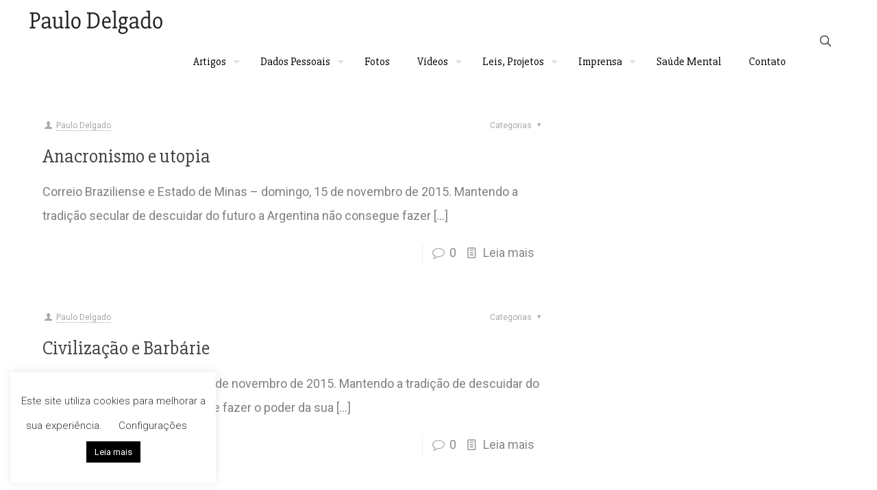

--- FILE ---
content_type: text/html; charset=UTF-8
request_url: https://paulodelgado.com.br/author/paulodelgado/page/48/
body_size: 29519
content:
<!DOCTYPE html>
<html lang="pt-BR" class="no-js " >
<head>
<meta charset="UTF-8" />
<meta name='robots' content='index, follow, max-image-preview:large, max-snippet:-1, max-video-preview:-1' />
<style>img:is([sizes="auto" i], [sizes^="auto," i]) { contain-intrinsic-size: 3000px 1500px }</style>
<!-- Global site tag (gtag.js) - Google Analytics -->
<script async src="https://www.googletagmanager.com/gtag/js?id=UA-61107072-38" type="61bc7a0df90470c569682020-text/javascript"></script>
<script type="61bc7a0df90470c569682020-text/javascript">
window.dataLayer = window.dataLayer || [];
function gtag(){dataLayer.push(arguments);}
gtag('js', new Date());
gtag('config', 'UA-61107072-38');
</script>
<meta name="format-detection" content="telephone=no">
<meta name="viewport" content="width=device-width, initial-scale=1, maximum-scale=1" />
<link rel="shortcut icon" href="https://paulodelgado.com.br/wp-content/uploads/2018/01/favicon-32x32.png" type="image/x-icon" />
<link rel="apple-touch-icon" href="https://paulodelgado.com.br/wp-content/uploads/2018/01/apple-touch-icon-180x180.png" />
<meta name="theme-color" content="#ffffff" media="(prefers-color-scheme: light)">
<meta name="theme-color" content="#ffffff" media="(prefers-color-scheme: dark)">
<!-- This site is optimized with the Yoast SEO plugin v24.6 - https://yoast.com/wordpress/plugins/seo/ -->
<title>Paulo Delgado, Autor em Paulo Delgado - Página 48 de 70</title>
<link rel="canonical" href="https://paulodelgado.com.br/author/paulodelgado/page/48/" />
<link rel="prev" href="https://paulodelgado.com.br/author/paulodelgado/page/47/" />
<link rel="next" href="https://paulodelgado.com.br/author/paulodelgado/page/49/" />
<meta property="og:locale" content="pt_BR" />
<meta property="og:type" content="profile" />
<meta property="og:title" content="Paulo Delgado, Autor em Paulo Delgado - Página 48 de 70" />
<meta property="og:url" content="https://paulodelgado.com.br/author/paulodelgado/" />
<meta property="og:site_name" content="Paulo Delgado" />
<meta property="og:image" content="https://secure.gravatar.com/avatar/6edebcc386fe72b7010cb62877a00465?s=500&d=mm&r=g" />
<meta name="twitter:card" content="summary_large_image" />
<script type="application/ld+json" class="yoast-schema-graph">{"@context":"https://schema.org","@graph":[{"@type":"ProfilePage","@id":"https://paulodelgado.com.br/author/paulodelgado/","url":"https://paulodelgado.com.br/author/paulodelgado/page/48/","name":"Paulo Delgado, Autor em Paulo Delgado - Página 48 de 70","isPartOf":{"@id":"https://paulodelgado.com.br/#website"},"primaryImageOfPage":{"@id":"https://paulodelgado.com.br/author/paulodelgado/page/48/#primaryimage"},"image":{"@id":"https://paulodelgado.com.br/author/paulodelgado/page/48/#primaryimage"},"thumbnailUrl":"https://paulodelgado.com.br/wp-content/uploads/2017/09/Anacronismo-e-utopia.jpg","breadcrumb":{"@id":"https://paulodelgado.com.br/author/paulodelgado/page/48/#breadcrumb"},"inLanguage":"pt-BR","potentialAction":[{"@type":"ReadAction","target":["https://paulodelgado.com.br/author/paulodelgado/page/48/"]}]},{"@type":"ImageObject","inLanguage":"pt-BR","@id":"https://paulodelgado.com.br/author/paulodelgado/page/48/#primaryimage","url":"https://paulodelgado.com.br/wp-content/uploads/2017/09/Anacronismo-e-utopia.jpg","contentUrl":"https://paulodelgado.com.br/wp-content/uploads/2017/09/Anacronismo-e-utopia.jpg","width":1015,"height":621,"caption":"Anacronismo e utopia"},{"@type":"BreadcrumbList","@id":"https://paulodelgado.com.br/author/paulodelgado/page/48/#breadcrumb","itemListElement":[{"@type":"ListItem","position":1,"name":"Início","item":"https://paulodelgado.com.br/"},{"@type":"ListItem","position":2,"name":"Arquivos para Paulo Delgado"}]},{"@type":"WebSite","@id":"https://paulodelgado.com.br/#website","url":"https://paulodelgado.com.br/","name":"Paulo Delgado","description":"","potentialAction":[{"@type":"SearchAction","target":{"@type":"EntryPoint","urlTemplate":"https://paulodelgado.com.br/?s={search_term_string}"},"query-input":{"@type":"PropertyValueSpecification","valueRequired":true,"valueName":"search_term_string"}}],"inLanguage":"pt-BR"},{"@type":"Person","@id":"https://paulodelgado.com.br/#/schema/person/f9f801e36c1554015c9331b27d1dd494","name":"Paulo Delgado","image":{"@type":"ImageObject","inLanguage":"pt-BR","@id":"https://paulodelgado.com.br/#/schema/person/image/","url":"https://secure.gravatar.com/avatar/6edebcc386fe72b7010cb62877a00465?s=96&d=mm&r=g","contentUrl":"https://secure.gravatar.com/avatar/6edebcc386fe72b7010cb62877a00465?s=96&d=mm&r=g","caption":"Paulo Delgado"},"description":"Sociólogo, Pós-Graduado em Ciência Política, Professor Universitário, Deputado Constituinte em 1988, exerceu mandatos federais até 2011. Consultor de Empresas e Instituições, escreve para os jornais O Estado de S. Paulo, Estado de Minas e Correio Braziliense.","mainEntityOfPage":{"@id":"https://paulodelgado.com.br/author/paulodelgado/"}}]}</script>
<!-- / Yoast SEO plugin. -->
<link rel='dns-prefetch' href='//fonts.googleapis.com' />
<link rel="alternate" type="application/rss+xml" title="Feed para Paulo Delgado &raquo;" href="https://paulodelgado.com.br/feed/" />
<link rel="alternate" type="application/rss+xml" title="Feed de comentários para Paulo Delgado &raquo;" href="https://paulodelgado.com.br/comments/feed/" />
<link rel="alternate" type="application/rss+xml" title="Paulo Delgado &raquo; Feed dos posts para Paulo Delgado" href="https://paulodelgado.com.br/author/paulodelgado/feed/" />
<script type="61bc7a0df90470c569682020-text/javascript">
/* <![CDATA[ */
window._wpemojiSettings = {"baseUrl":"https:\/\/s.w.org\/images\/core\/emoji\/15.0.3\/72x72\/","ext":".png","svgUrl":"https:\/\/s.w.org\/images\/core\/emoji\/15.0.3\/svg\/","svgExt":".svg","source":{"concatemoji":"https:\/\/paulodelgado.com.br\/wp-includes\/js\/wp-emoji-release.min.js?ver=6.7.4"}};
/*! This file is auto-generated */
!function(i,n){var o,s,e;function c(e){try{var t={supportTests:e,timestamp:(new Date).valueOf()};sessionStorage.setItem(o,JSON.stringify(t))}catch(e){}}function p(e,t,n){e.clearRect(0,0,e.canvas.width,e.canvas.height),e.fillText(t,0,0);var t=new Uint32Array(e.getImageData(0,0,e.canvas.width,e.canvas.height).data),r=(e.clearRect(0,0,e.canvas.width,e.canvas.height),e.fillText(n,0,0),new Uint32Array(e.getImageData(0,0,e.canvas.width,e.canvas.height).data));return t.every(function(e,t){return e===r[t]})}function u(e,t,n){switch(t){case"flag":return n(e,"\ud83c\udff3\ufe0f\u200d\u26a7\ufe0f","\ud83c\udff3\ufe0f\u200b\u26a7\ufe0f")?!1:!n(e,"\ud83c\uddfa\ud83c\uddf3","\ud83c\uddfa\u200b\ud83c\uddf3")&&!n(e,"\ud83c\udff4\udb40\udc67\udb40\udc62\udb40\udc65\udb40\udc6e\udb40\udc67\udb40\udc7f","\ud83c\udff4\u200b\udb40\udc67\u200b\udb40\udc62\u200b\udb40\udc65\u200b\udb40\udc6e\u200b\udb40\udc67\u200b\udb40\udc7f");case"emoji":return!n(e,"\ud83d\udc26\u200d\u2b1b","\ud83d\udc26\u200b\u2b1b")}return!1}function f(e,t,n){var r="undefined"!=typeof WorkerGlobalScope&&self instanceof WorkerGlobalScope?new OffscreenCanvas(300,150):i.createElement("canvas"),a=r.getContext("2d",{willReadFrequently:!0}),o=(a.textBaseline="top",a.font="600 32px Arial",{});return e.forEach(function(e){o[e]=t(a,e,n)}),o}function t(e){var t=i.createElement("script");t.src=e,t.defer=!0,i.head.appendChild(t)}"undefined"!=typeof Promise&&(o="wpEmojiSettingsSupports",s=["flag","emoji"],n.supports={everything:!0,everythingExceptFlag:!0},e=new Promise(function(e){i.addEventListener("DOMContentLoaded",e,{once:!0})}),new Promise(function(t){var n=function(){try{var e=JSON.parse(sessionStorage.getItem(o));if("object"==typeof e&&"number"==typeof e.timestamp&&(new Date).valueOf()<e.timestamp+604800&&"object"==typeof e.supportTests)return e.supportTests}catch(e){}return null}();if(!n){if("undefined"!=typeof Worker&&"undefined"!=typeof OffscreenCanvas&&"undefined"!=typeof URL&&URL.createObjectURL&&"undefined"!=typeof Blob)try{var e="postMessage("+f.toString()+"("+[JSON.stringify(s),u.toString(),p.toString()].join(",")+"));",r=new Blob([e],{type:"text/javascript"}),a=new Worker(URL.createObjectURL(r),{name:"wpTestEmojiSupports"});return void(a.onmessage=function(e){c(n=e.data),a.terminate(),t(n)})}catch(e){}c(n=f(s,u,p))}t(n)}).then(function(e){for(var t in e)n.supports[t]=e[t],n.supports.everything=n.supports.everything&&n.supports[t],"flag"!==t&&(n.supports.everythingExceptFlag=n.supports.everythingExceptFlag&&n.supports[t]);n.supports.everythingExceptFlag=n.supports.everythingExceptFlag&&!n.supports.flag,n.DOMReady=!1,n.readyCallback=function(){n.DOMReady=!0}}).then(function(){return e}).then(function(){var e;n.supports.everything||(n.readyCallback(),(e=n.source||{}).concatemoji?t(e.concatemoji):e.wpemoji&&e.twemoji&&(t(e.twemoji),t(e.wpemoji)))}))}((window,document),window._wpemojiSettings);
/* ]]> */
</script>
<style id='wp-emoji-styles-inline-css' type='text/css'>
img.wp-smiley, img.emoji {
display: inline !important;
border: none !important;
box-shadow: none !important;
height: 1em !important;
width: 1em !important;
margin: 0 0.07em !important;
vertical-align: -0.1em !important;
background: none !important;
padding: 0 !important;
}
</style>
<!-- <link rel='stylesheet' id='wp-block-library-css' href='https://paulodelgado.com.br/wp-includes/css/dist/block-library/style.min.css?ver=6.7.4' type='text/css' media='all' /> -->
<link rel="stylesheet" type="text/css" href="//paulodelgado.com.br/wp-content/cache/wpfc-minified/g2qhy0mb/a80ke.css" media="all"/>
<style id='classic-theme-styles-inline-css' type='text/css'>
/*! This file is auto-generated */
.wp-block-button__link{color:#fff;background-color:#32373c;border-radius:9999px;box-shadow:none;text-decoration:none;padding:calc(.667em + 2px) calc(1.333em + 2px);font-size:1.125em}.wp-block-file__button{background:#32373c;color:#fff;text-decoration:none}
</style>
<style id='global-styles-inline-css' type='text/css'>
:root{--wp--preset--aspect-ratio--square: 1;--wp--preset--aspect-ratio--4-3: 4/3;--wp--preset--aspect-ratio--3-4: 3/4;--wp--preset--aspect-ratio--3-2: 3/2;--wp--preset--aspect-ratio--2-3: 2/3;--wp--preset--aspect-ratio--16-9: 16/9;--wp--preset--aspect-ratio--9-16: 9/16;--wp--preset--color--black: #000000;--wp--preset--color--cyan-bluish-gray: #abb8c3;--wp--preset--color--white: #ffffff;--wp--preset--color--pale-pink: #f78da7;--wp--preset--color--vivid-red: #cf2e2e;--wp--preset--color--luminous-vivid-orange: #ff6900;--wp--preset--color--luminous-vivid-amber: #fcb900;--wp--preset--color--light-green-cyan: #7bdcb5;--wp--preset--color--vivid-green-cyan: #00d084;--wp--preset--color--pale-cyan-blue: #8ed1fc;--wp--preset--color--vivid-cyan-blue: #0693e3;--wp--preset--color--vivid-purple: #9b51e0;--wp--preset--gradient--vivid-cyan-blue-to-vivid-purple: linear-gradient(135deg,rgba(6,147,227,1) 0%,rgb(155,81,224) 100%);--wp--preset--gradient--light-green-cyan-to-vivid-green-cyan: linear-gradient(135deg,rgb(122,220,180) 0%,rgb(0,208,130) 100%);--wp--preset--gradient--luminous-vivid-amber-to-luminous-vivid-orange: linear-gradient(135deg,rgba(252,185,0,1) 0%,rgba(255,105,0,1) 100%);--wp--preset--gradient--luminous-vivid-orange-to-vivid-red: linear-gradient(135deg,rgba(255,105,0,1) 0%,rgb(207,46,46) 100%);--wp--preset--gradient--very-light-gray-to-cyan-bluish-gray: linear-gradient(135deg,rgb(238,238,238) 0%,rgb(169,184,195) 100%);--wp--preset--gradient--cool-to-warm-spectrum: linear-gradient(135deg,rgb(74,234,220) 0%,rgb(151,120,209) 20%,rgb(207,42,186) 40%,rgb(238,44,130) 60%,rgb(251,105,98) 80%,rgb(254,248,76) 100%);--wp--preset--gradient--blush-light-purple: linear-gradient(135deg,rgb(255,206,236) 0%,rgb(152,150,240) 100%);--wp--preset--gradient--blush-bordeaux: linear-gradient(135deg,rgb(254,205,165) 0%,rgb(254,45,45) 50%,rgb(107,0,62) 100%);--wp--preset--gradient--luminous-dusk: linear-gradient(135deg,rgb(255,203,112) 0%,rgb(199,81,192) 50%,rgb(65,88,208) 100%);--wp--preset--gradient--pale-ocean: linear-gradient(135deg,rgb(255,245,203) 0%,rgb(182,227,212) 50%,rgb(51,167,181) 100%);--wp--preset--gradient--electric-grass: linear-gradient(135deg,rgb(202,248,128) 0%,rgb(113,206,126) 100%);--wp--preset--gradient--midnight: linear-gradient(135deg,rgb(2,3,129) 0%,rgb(40,116,252) 100%);--wp--preset--font-size--small: 13px;--wp--preset--font-size--medium: 20px;--wp--preset--font-size--large: 36px;--wp--preset--font-size--x-large: 42px;--wp--preset--spacing--20: 0.44rem;--wp--preset--spacing--30: 0.67rem;--wp--preset--spacing--40: 1rem;--wp--preset--spacing--50: 1.5rem;--wp--preset--spacing--60: 2.25rem;--wp--preset--spacing--70: 3.38rem;--wp--preset--spacing--80: 5.06rem;--wp--preset--shadow--natural: 6px 6px 9px rgba(0, 0, 0, 0.2);--wp--preset--shadow--deep: 12px 12px 50px rgba(0, 0, 0, 0.4);--wp--preset--shadow--sharp: 6px 6px 0px rgba(0, 0, 0, 0.2);--wp--preset--shadow--outlined: 6px 6px 0px -3px rgba(255, 255, 255, 1), 6px 6px rgba(0, 0, 0, 1);--wp--preset--shadow--crisp: 6px 6px 0px rgba(0, 0, 0, 1);}:where(.is-layout-flex){gap: 0.5em;}:where(.is-layout-grid){gap: 0.5em;}body .is-layout-flex{display: flex;}.is-layout-flex{flex-wrap: wrap;align-items: center;}.is-layout-flex > :is(*, div){margin: 0;}body .is-layout-grid{display: grid;}.is-layout-grid > :is(*, div){margin: 0;}:where(.wp-block-columns.is-layout-flex){gap: 2em;}:where(.wp-block-columns.is-layout-grid){gap: 2em;}:where(.wp-block-post-template.is-layout-flex){gap: 1.25em;}:where(.wp-block-post-template.is-layout-grid){gap: 1.25em;}.has-black-color{color: var(--wp--preset--color--black) !important;}.has-cyan-bluish-gray-color{color: var(--wp--preset--color--cyan-bluish-gray) !important;}.has-white-color{color: var(--wp--preset--color--white) !important;}.has-pale-pink-color{color: var(--wp--preset--color--pale-pink) !important;}.has-vivid-red-color{color: var(--wp--preset--color--vivid-red) !important;}.has-luminous-vivid-orange-color{color: var(--wp--preset--color--luminous-vivid-orange) !important;}.has-luminous-vivid-amber-color{color: var(--wp--preset--color--luminous-vivid-amber) !important;}.has-light-green-cyan-color{color: var(--wp--preset--color--light-green-cyan) !important;}.has-vivid-green-cyan-color{color: var(--wp--preset--color--vivid-green-cyan) !important;}.has-pale-cyan-blue-color{color: var(--wp--preset--color--pale-cyan-blue) !important;}.has-vivid-cyan-blue-color{color: var(--wp--preset--color--vivid-cyan-blue) !important;}.has-vivid-purple-color{color: var(--wp--preset--color--vivid-purple) !important;}.has-black-background-color{background-color: var(--wp--preset--color--black) !important;}.has-cyan-bluish-gray-background-color{background-color: var(--wp--preset--color--cyan-bluish-gray) !important;}.has-white-background-color{background-color: var(--wp--preset--color--white) !important;}.has-pale-pink-background-color{background-color: var(--wp--preset--color--pale-pink) !important;}.has-vivid-red-background-color{background-color: var(--wp--preset--color--vivid-red) !important;}.has-luminous-vivid-orange-background-color{background-color: var(--wp--preset--color--luminous-vivid-orange) !important;}.has-luminous-vivid-amber-background-color{background-color: var(--wp--preset--color--luminous-vivid-amber) !important;}.has-light-green-cyan-background-color{background-color: var(--wp--preset--color--light-green-cyan) !important;}.has-vivid-green-cyan-background-color{background-color: var(--wp--preset--color--vivid-green-cyan) !important;}.has-pale-cyan-blue-background-color{background-color: var(--wp--preset--color--pale-cyan-blue) !important;}.has-vivid-cyan-blue-background-color{background-color: var(--wp--preset--color--vivid-cyan-blue) !important;}.has-vivid-purple-background-color{background-color: var(--wp--preset--color--vivid-purple) !important;}.has-black-border-color{border-color: var(--wp--preset--color--black) !important;}.has-cyan-bluish-gray-border-color{border-color: var(--wp--preset--color--cyan-bluish-gray) !important;}.has-white-border-color{border-color: var(--wp--preset--color--white) !important;}.has-pale-pink-border-color{border-color: var(--wp--preset--color--pale-pink) !important;}.has-vivid-red-border-color{border-color: var(--wp--preset--color--vivid-red) !important;}.has-luminous-vivid-orange-border-color{border-color: var(--wp--preset--color--luminous-vivid-orange) !important;}.has-luminous-vivid-amber-border-color{border-color: var(--wp--preset--color--luminous-vivid-amber) !important;}.has-light-green-cyan-border-color{border-color: var(--wp--preset--color--light-green-cyan) !important;}.has-vivid-green-cyan-border-color{border-color: var(--wp--preset--color--vivid-green-cyan) !important;}.has-pale-cyan-blue-border-color{border-color: var(--wp--preset--color--pale-cyan-blue) !important;}.has-vivid-cyan-blue-border-color{border-color: var(--wp--preset--color--vivid-cyan-blue) !important;}.has-vivid-purple-border-color{border-color: var(--wp--preset--color--vivid-purple) !important;}.has-vivid-cyan-blue-to-vivid-purple-gradient-background{background: var(--wp--preset--gradient--vivid-cyan-blue-to-vivid-purple) !important;}.has-light-green-cyan-to-vivid-green-cyan-gradient-background{background: var(--wp--preset--gradient--light-green-cyan-to-vivid-green-cyan) !important;}.has-luminous-vivid-amber-to-luminous-vivid-orange-gradient-background{background: var(--wp--preset--gradient--luminous-vivid-amber-to-luminous-vivid-orange) !important;}.has-luminous-vivid-orange-to-vivid-red-gradient-background{background: var(--wp--preset--gradient--luminous-vivid-orange-to-vivid-red) !important;}.has-very-light-gray-to-cyan-bluish-gray-gradient-background{background: var(--wp--preset--gradient--very-light-gray-to-cyan-bluish-gray) !important;}.has-cool-to-warm-spectrum-gradient-background{background: var(--wp--preset--gradient--cool-to-warm-spectrum) !important;}.has-blush-light-purple-gradient-background{background: var(--wp--preset--gradient--blush-light-purple) !important;}.has-blush-bordeaux-gradient-background{background: var(--wp--preset--gradient--blush-bordeaux) !important;}.has-luminous-dusk-gradient-background{background: var(--wp--preset--gradient--luminous-dusk) !important;}.has-pale-ocean-gradient-background{background: var(--wp--preset--gradient--pale-ocean) !important;}.has-electric-grass-gradient-background{background: var(--wp--preset--gradient--electric-grass) !important;}.has-midnight-gradient-background{background: var(--wp--preset--gradient--midnight) !important;}.has-small-font-size{font-size: var(--wp--preset--font-size--small) !important;}.has-medium-font-size{font-size: var(--wp--preset--font-size--medium) !important;}.has-large-font-size{font-size: var(--wp--preset--font-size--large) !important;}.has-x-large-font-size{font-size: var(--wp--preset--font-size--x-large) !important;}
:where(.wp-block-post-template.is-layout-flex){gap: 1.25em;}:where(.wp-block-post-template.is-layout-grid){gap: 1.25em;}
:where(.wp-block-columns.is-layout-flex){gap: 2em;}:where(.wp-block-columns.is-layout-grid){gap: 2em;}
:root :where(.wp-block-pullquote){font-size: 1.5em;line-height: 1.6;}
</style>
<!-- <link rel='stylesheet' id='cookie-law-info-css' href='https://paulodelgado.com.br/wp-content/plugins/cookie-law-info/legacy/public/css/cookie-law-info-public.css?ver=3.2.8' type='text/css' media='all' /> -->
<!-- <link rel='stylesheet' id='cookie-law-info-gdpr-css' href='https://paulodelgado.com.br/wp-content/plugins/cookie-law-info/legacy/public/css/cookie-law-info-gdpr.css?ver=3.2.8' type='text/css' media='all' /> -->
<!-- <link rel='stylesheet' id='mfn-be-css' href='https://paulodelgado.com.br/wp-content/themes/betheme/css/be.css?ver=27.6.4' type='text/css' media='all' /> -->
<!-- <link rel='stylesheet' id='mfn-animations-css' href='https://paulodelgado.com.br/wp-content/themes/betheme/assets/animations/animations.min.css?ver=27.6.4' type='text/css' media='all' /> -->
<!-- <link rel='stylesheet' id='mfn-font-awesome-css' href='https://paulodelgado.com.br/wp-content/themes/betheme/fonts/fontawesome/fontawesome.css?ver=27.6.4' type='text/css' media='all' /> -->
<!-- <link rel='stylesheet' id='mfn-jplayer-css' href='https://paulodelgado.com.br/wp-content/themes/betheme/assets/jplayer/css/jplayer.blue.monday.min.css?ver=27.6.4' type='text/css' media='all' /> -->
<!-- <link rel='stylesheet' id='mfn-responsive-css' href='https://paulodelgado.com.br/wp-content/themes/betheme/css/responsive.css?ver=27.6.4' type='text/css' media='all' /> -->
<link rel="stylesheet" type="text/css" href="//paulodelgado.com.br/wp-content/cache/wpfc-minified/f6cd71dg/a80ke.css" media="all"/>
<link rel='stylesheet' id='mfn-fonts-css' href='https://fonts.googleapis.com/css?family=Roboto%3A1%2C100%2C200%2C300%2C400%2C500%2C600%2C700%2C800%7CPoppins%3A1%2C100%2C200%2C300%2C400%2C500%2C600%2C700%2C800%7CSlabo+27px%3A1%2C100%2C200%2C300%2C400%2C500%2C600%2C700%2C800&#038;display=swap&#038;ver=6.7.4' type='text/css' media='all' />
<style id='mfn-dynamic-inline-css' type='text/css'>
#Footer{background-image:url(https://paulodelgado.com.br/wp-content/uploads/2017/09/rodape-paulo-delgado-preto.jpg);background-repeat:no-repeat;background-position:center top;background-size:cover}
html{background-color:#ffffff}#Wrapper,#Content,.mfn-popup .mfn-popup-content,.mfn-off-canvas-sidebar .mfn-off-canvas-content-wrapper,.mfn-cart-holder,.mfn-header-login,#Top_bar .search_wrapper,#Top_bar .top_bar_right .mfn-live-search-box,.column_livesearch .mfn-live-search-wrapper,.column_livesearch .mfn-live-search-box{background-color:#ffffff}.layout-boxed.mfn-bebuilder-header.mfn-ui #Wrapper .mfn-only-sample-content{background-color:#ffffff}body:not(.template-slider) #Header{min-height:0px}body.header-below:not(.template-slider) #Header{padding-top:0px}#Subheader{padding:40px 0}#Footer .widgets_wrapper{padding:40px 0}.has-search-overlay.search-overlay-opened #search-overlay{background-color:rgba(0,0,0,0.6)}.elementor-page.elementor-default #Content .the_content .section_wrapper{max-width:100%}.elementor-page.elementor-default #Content .section.the_content{width:100%}.elementor-page.elementor-default #Content .section_wrapper .the_content_wrapper{margin-left:0;margin-right:0;width:100%}body,span.date_label,.timeline_items li h3 span,input[type="date"],input[type="text"],input[type="password"],input[type="tel"],input[type="email"],input[type="url"],textarea,select,.offer_li .title h3,.mfn-menu-item-megamenu{font-family:"Roboto",-apple-system,BlinkMacSystemFont,"Segoe UI",Roboto,Oxygen-Sans,Ubuntu,Cantarell,"Helvetica Neue",sans-serif}.lead,.big{font-family:"Poppins",-apple-system,BlinkMacSystemFont,"Segoe UI",Roboto,Oxygen-Sans,Ubuntu,Cantarell,"Helvetica Neue",sans-serif}#menu > ul > li > a,#overlay-menu ul li a{font-family:"Slabo 27px",-apple-system,BlinkMacSystemFont,"Segoe UI",Roboto,Oxygen-Sans,Ubuntu,Cantarell,"Helvetica Neue",sans-serif}#Subheader .title{font-family:"Slabo 27px",-apple-system,BlinkMacSystemFont,"Segoe UI",Roboto,Oxygen-Sans,Ubuntu,Cantarell,"Helvetica Neue",sans-serif}h1,h2,h3,h4,.text-logo #logo{font-family:"Slabo 27px",-apple-system,BlinkMacSystemFont,"Segoe UI",Roboto,Oxygen-Sans,Ubuntu,Cantarell,"Helvetica Neue",sans-serif}h5,h6{font-family:"Slabo 27px",-apple-system,BlinkMacSystemFont,"Segoe UI",Roboto,Oxygen-Sans,Ubuntu,Cantarell,"Helvetica Neue",sans-serif}blockquote{font-family:"Roboto",-apple-system,BlinkMacSystemFont,"Segoe UI",Roboto,Oxygen-Sans,Ubuntu,Cantarell,"Helvetica Neue",sans-serif}.chart_box .chart .num,.counter .desc_wrapper .number-wrapper,.how_it_works .image .number,.pricing-box .plan-header .price,.quick_fact .number-wrapper,.woocommerce .product div.entry-summary .price{font-family:"Roboto",-apple-system,BlinkMacSystemFont,"Segoe UI",Roboto,Oxygen-Sans,Ubuntu,Cantarell,"Helvetica Neue",sans-serif}body,.mfn-menu-item-megamenu{font-size:18px;line-height:35px;font-weight:400;letter-spacing:0px}.lead,.big{font-size:16px;line-height:28px;font-weight:400;letter-spacing:0px}#menu > ul > li > a,#overlay-menu ul li a{font-size:16px;font-weight:400;letter-spacing:0px}#overlay-menu ul li a{line-height:24px}#Subheader .title{font-size:20px;line-height:30px;font-weight:400;letter-spacing:0px}h1,.text-logo #logo{font-size:48px;line-height:42px;font-weight:400;letter-spacing:0px}h2{font-size:28px;line-height:38px;font-weight:400;letter-spacing:0px}h3,.woocommerce ul.products li.product h3,.woocommerce #customer_login h2{font-size:26px;line-height:30px;font-weight:400;letter-spacing:0px}h4,.woocommerce .woocommerce-order-details__title,.woocommerce .wc-bacs-bank-details-heading,.woocommerce .woocommerce-customer-details h2{font-size:22px;line-height:24px;font-weight:400;letter-spacing:0px}h5{font-size:20px;line-height:22px;font-weight:400;letter-spacing:0px}h6{font-size:18px;line-height:20px;font-weight:300;letter-spacing:0px}#Intro .intro-title{font-size:70px;line-height:70px;font-weight:400;letter-spacing:0px}@media only screen and (min-width:768px) and (max-width:959px){body,.mfn-menu-item-megamenu{font-size:18px;line-height:35px;font-weight:400;letter-spacing:0px}.lead,.big{font-size:16px;line-height:28px;font-weight:400;letter-spacing:0px}#menu > ul > li > a,#overlay-menu ul li a{font-size:16px;font-weight:400;letter-spacing:0px}#overlay-menu ul li a{line-height:24px}#Subheader .title{font-size:20px;line-height:30px;font-weight:400;letter-spacing:0px}h1,.text-logo #logo{font-size:48px;line-height:42px;font-weight:400;letter-spacing:0px}h2{font-size:28px;line-height:38px;font-weight:400;letter-spacing:0px}h3,.woocommerce ul.products li.product h3,.woocommerce #customer_login h2{font-size:26px;line-height:30px;font-weight:400;letter-spacing:0px}h4,.woocommerce .woocommerce-order-details__title,.woocommerce .wc-bacs-bank-details-heading,.woocommerce .woocommerce-customer-details h2{font-size:22px;line-height:24px;font-weight:400;letter-spacing:0px}h5{font-size:20px;line-height:22px;font-weight:400;letter-spacing:0px}h6{font-size:18px;line-height:20px;font-weight:300;letter-spacing:0px}#Intro .intro-title{font-size:70px;line-height:70px;font-weight:400;letter-spacing:0px}blockquote{font-size:15px}.chart_box .chart .num{font-size:45px;line-height:45px}.counter .desc_wrapper .number-wrapper{font-size:45px;line-height:45px}.counter .desc_wrapper .title{font-size:14px;line-height:18px}.faq .question .title{font-size:14px}.fancy_heading .title{font-size:38px;line-height:38px}.offer .offer_li .desc_wrapper .title h3{font-size:32px;line-height:32px}.offer_thumb_ul li.offer_thumb_li .desc_wrapper .title h3{font-size:32px;line-height:32px}.pricing-box .plan-header h2{font-size:27px;line-height:27px}.pricing-box .plan-header .price > span{font-size:40px;line-height:40px}.pricing-box .plan-header .price sup.currency{font-size:18px;line-height:18px}.pricing-box .plan-header .price sup.period{font-size:14px;line-height:14px}.quick_fact .number-wrapper{font-size:80px;line-height:80px}.trailer_box .desc h2{font-size:27px;line-height:27px}.widget > h3{font-size:17px;line-height:20px}}@media only screen and (min-width:480px) and (max-width:767px){body,.mfn-menu-item-megamenu{font-size:18px;line-height:35px;font-weight:400;letter-spacing:0px}.lead,.big{font-size:16px;line-height:28px;font-weight:400;letter-spacing:0px}#menu > ul > li > a,#overlay-menu ul li a{font-size:16px;font-weight:400;letter-spacing:0px}#overlay-menu ul li a{line-height:24px}#Subheader .title{font-size:20px;line-height:30px;font-weight:400;letter-spacing:0px}h1,.text-logo #logo{font-size:48px;line-height:42px;font-weight:400;letter-spacing:0px}h2{font-size:28px;line-height:38px;font-weight:400;letter-spacing:0px}h3,.woocommerce ul.products li.product h3,.woocommerce #customer_login h2{font-size:26px;line-height:30px;font-weight:400;letter-spacing:0px}h4,.woocommerce .woocommerce-order-details__title,.woocommerce .wc-bacs-bank-details-heading,.woocommerce .woocommerce-customer-details h2{font-size:22px;line-height:24px;font-weight:400;letter-spacing:0px}h5{font-size:20px;line-height:22px;font-weight:400;letter-spacing:0px}h6{font-size:18px;line-height:20px;font-weight:300;letter-spacing:0px}#Intro .intro-title{font-size:70px;line-height:70px;font-weight:400;letter-spacing:0px}blockquote{font-size:14px}.chart_box .chart .num{font-size:40px;line-height:40px}.counter .desc_wrapper .number-wrapper{font-size:40px;line-height:40px}.counter .desc_wrapper .title{font-size:13px;line-height:16px}.faq .question .title{font-size:13px}.fancy_heading .title{font-size:34px;line-height:34px}.offer .offer_li .desc_wrapper .title h3{font-size:28px;line-height:28px}.offer_thumb_ul li.offer_thumb_li .desc_wrapper .title h3{font-size:28px;line-height:28px}.pricing-box .plan-header h2{font-size:24px;line-height:24px}.pricing-box .plan-header .price > span{font-size:34px;line-height:34px}.pricing-box .plan-header .price sup.currency{font-size:16px;line-height:16px}.pricing-box .plan-header .price sup.period{font-size:13px;line-height:13px}.quick_fact .number-wrapper{font-size:70px;line-height:70px}.trailer_box .desc h2{font-size:24px;line-height:24px}.widget > h3{font-size:16px;line-height:19px}}@media only screen and (max-width:479px){body,.mfn-menu-item-megamenu{font-size:18px;line-height:35px;font-weight:400;letter-spacing:0px}.lead,.big{font-size:16px;line-height:28px;font-weight:400;letter-spacing:0px}#menu > ul > li > a,#overlay-menu ul li a{font-size:16px;font-weight:400;letter-spacing:0px}#overlay-menu ul li a{line-height:24px}#Subheader .title{font-size:20px;line-height:30px;font-weight:400;letter-spacing:0px}h1,.text-logo #logo{font-size:48px;line-height:42px;font-weight:400;letter-spacing:0px}h2{font-size:28px;line-height:38px;font-weight:400;letter-spacing:0px}h3,.woocommerce ul.products li.product h3,.woocommerce #customer_login h2{font-size:26px;line-height:30px;font-weight:400;letter-spacing:0px}h4,.woocommerce .woocommerce-order-details__title,.woocommerce .wc-bacs-bank-details-heading,.woocommerce .woocommerce-customer-details h2{font-size:22px;line-height:24px;font-weight:400;letter-spacing:0px}h5{font-size:20px;line-height:22px;font-weight:400;letter-spacing:0px}h6{font-size:18px;line-height:20px;font-weight:300;letter-spacing:0px}#Intro .intro-title{font-size:70px;line-height:70px;font-weight:400;letter-spacing:0px}blockquote{font-size:13px}.chart_box .chart .num{font-size:35px;line-height:35px}.counter .desc_wrapper .number-wrapper{font-size:35px;line-height:35px}.counter .desc_wrapper .title{font-size:13px;line-height:26px}.faq .question .title{font-size:13px}.fancy_heading .title{font-size:30px;line-height:30px}.offer .offer_li .desc_wrapper .title h3{font-size:26px;line-height:26px}.offer_thumb_ul li.offer_thumb_li .desc_wrapper .title h3{font-size:26px;line-height:26px}.pricing-box .plan-header h2{font-size:21px;line-height:21px}.pricing-box .plan-header .price > span{font-size:32px;line-height:32px}.pricing-box .plan-header .price sup.currency{font-size:14px;line-height:14px}.pricing-box .plan-header .price sup.period{font-size:13px;line-height:13px}.quick_fact .number-wrapper{font-size:60px;line-height:60px}.trailer_box .desc h2{font-size:21px;line-height:21px}.widget > h3{font-size:15px;line-height:18px}}.with_aside .sidebar.columns{width:27%}.with_aside .sections_group{width:73%}.aside_both .sidebar.columns{width:22%}.aside_both .sidebar.sidebar-1{margin-left:-78%}.aside_both .sections_group{width:56%;margin-left:22%}@media only screen and (min-width:1240px){#Wrapper,.with_aside .content_wrapper{max-width:1240px}body.layout-boxed.mfn-header-scrolled .mfn-header-tmpl.mfn-sticky-layout-width{max-width:1240px;left:0;right:0;margin-left:auto;margin-right:auto}body.layout-boxed:not(.mfn-header-scrolled) .mfn-header-tmpl.mfn-header-layout-width,body.layout-boxed .mfn-header-tmpl.mfn-header-layout-width:not(.mfn-hasSticky){max-width:1240px;left:0;right:0;margin-left:auto;margin-right:auto}body.layout-boxed.mfn-bebuilder-header.mfn-ui .mfn-only-sample-content{max-width:1240px;margin-left:auto;margin-right:auto}.section_wrapper,.container{max-width:1220px}.layout-boxed.header-boxed #Top_bar.is-sticky{max-width:1240px}}@media only screen and (max-width:767px){#Wrapper{max-width:calc(100% - 67px)}.content_wrapper .section_wrapper,.container,.four.columns .widget-area{max-width:550px !important;padding-left:33px;padding-right:33px}}body{--mfn-button-font-family:inherit;--mfn-button-font-size:18px;--mfn-button-font-weight:400;--mfn-button-font-style:inherit;--mfn-button-letter-spacing:-.60px;--mfn-button-padding:16px 20px 16px 20px;--mfn-button-border-width:0;--mfn-button-border-radius:5px 5px 5px 5px;--mfn-button-gap:10px;--mfn-button-transition:0.2s;--mfn-button-color:#4b4c4c;--mfn-button-color-hover:#4b4c4c;--mfn-button-bg:#ffffff;--mfn-button-bg-hover:#f2f2f2;--mfn-button-border-color:transparent;--mfn-button-border-color-hover:transparent;--mfn-button-icon-color:#4b4c4c;--mfn-button-icon-color-hover:#4b4c4c;--mfn-button-box-shadow:unset;--mfn-button-theme-color:#ffffff;--mfn-button-theme-color-hover:#ffffff;--mfn-button-theme-bg:#bcbcbc;--mfn-button-theme-bg-hover:#afafaf;--mfn-button-theme-border-color:transparent;--mfn-button-theme-border-color-hover:transparent;--mfn-button-theme-icon-color:#ffffff;--mfn-button-theme-icon-color-hover:#ffffff;--mfn-button-theme-box-shadow:unset;--mfn-button-shop-color:#ffffff;--mfn-button-shop-color-hover:#ffffff;--mfn-button-shop-bg:#bcbcbc;--mfn-button-shop-bg-hover:#afafaf;--mfn-button-shop-border-color:transparent;--mfn-button-shop-border-color-hover:transparent;--mfn-button-shop-icon-color:#626262;--mfn-button-shop-icon-color-hover:#626262;--mfn-button-shop-box-shadow:unset;--mfn-button-action-color:#747474;--mfn-button-action-color-hover:#747474;--mfn-button-action-bg:#f7f7f7;--mfn-button-action-bg-hover:#eaeaea;--mfn-button-action-border-color:transparent;--mfn-button-action-border-color-hover:transparent;--mfn-button-action-icon-color:#626262;--mfn-button-action-icon-color-hover:#626262;--mfn-button-action-box-shadow:unset}@media only screen and (max-width:959px){body{}}@media only screen and (max-width:768px){body{}}.mfn-cookies{--mfn-gdpr2-container-text-color:#626262;--mfn-gdpr2-container-strong-color:#07070a;--mfn-gdpr2-container-bg:#ffffff;--mfn-gdpr2-container-overlay:rgba(25,37,48,0.6);--mfn-gdpr2-details-box-bg:#fbfbfb;--mfn-gdpr2-details-switch-bg:#00032a;--mfn-gdpr2-details-switch-bg-active:#5acb65;--mfn-gdpr2-tabs-text-color:#07070a;--mfn-gdpr2-tabs-text-color-active:#0089f7;--mfn-gdpr2-tabs-border:rgba(8,8,14,0.1);--mfn-gdpr2-buttons-box-bg:#fbfbfb}#Top_bar #logo,.header-fixed #Top_bar #logo,.header-plain #Top_bar #logo,.header-transparent #Top_bar #logo{height:60px;line-height:60px;padding:0px 0}.logo-overflow #Top_bar:not(.is-sticky) .logo{height:60px}#Top_bar .menu > li > a{padding:0px 0}.menu-highlight:not(.header-creative) #Top_bar .menu > li > a{margin:5px 0}.header-plain:not(.menu-highlight) #Top_bar .menu > li > a span:not(.description){line-height:60px}.header-fixed #Top_bar .menu > li > a{padding:15px 0}.logo-overflow #Top_bar.is-sticky #logo{padding:0!important}#Top_bar #logo img.svg{width:100px}.image_frame,.wp-caption{border-width:0px}.alert{border-radius:0px}#Top_bar .top_bar_right .top-bar-right-input input{width:200px}.mfn-live-search-box .mfn-live-search-list{max-height:300px}#Side_slide{right:-250px;width:250px}#Side_slide.left{left:-250px}.blog-teaser li .desc-wrapper .desc{background-position-y:-1px}.mfn-free-delivery-info{--mfn-free-delivery-bar:#bcbcbc;--mfn-free-delivery-bg:rgba(0,0,0,0.1);--mfn-free-delivery-achieved:#bcbcbc}#back_to_top i{color:#65666C}@media only screen and ( max-width:767px ){#Subheader{padding:80px 0}}@media only screen and (min-width:1240px){body:not(.header-simple) #Top_bar #menu{display:block!important}.tr-menu #Top_bar #menu{background:none!important}#Top_bar .menu > li > ul.mfn-megamenu > li{float:left}#Top_bar .menu > li > ul.mfn-megamenu > li.mfn-megamenu-cols-1{width:100%}#Top_bar .menu > li > ul.mfn-megamenu > li.mfn-megamenu-cols-2{width:50%}#Top_bar .menu > li > ul.mfn-megamenu > li.mfn-megamenu-cols-3{width:33.33%}#Top_bar .menu > li > ul.mfn-megamenu > li.mfn-megamenu-cols-4{width:25%}#Top_bar .menu > li > ul.mfn-megamenu > li.mfn-megamenu-cols-5{width:20%}#Top_bar .menu > li > ul.mfn-megamenu > li.mfn-megamenu-cols-6{width:16.66%}#Top_bar .menu > li > ul.mfn-megamenu > li > ul{display:block!important;position:inherit;left:auto;top:auto;border-width:0 1px 0 0}#Top_bar .menu > li > ul.mfn-megamenu > li:last-child > ul{border:0}#Top_bar .menu > li > ul.mfn-megamenu > li > ul li{width:auto}#Top_bar .menu > li > ul.mfn-megamenu a.mfn-megamenu-title{text-transform:uppercase;font-weight:400;background:none}#Top_bar .menu > li > ul.mfn-megamenu a .menu-arrow{display:none}.menuo-right #Top_bar .menu > li > ul.mfn-megamenu{left:0;width:98%!important;margin:0 1%;padding:20px 0}.menuo-right #Top_bar .menu > li > ul.mfn-megamenu-bg{box-sizing:border-box}#Top_bar .menu > li > ul.mfn-megamenu-bg{padding:20px 166px 20px 20px;background-repeat:no-repeat;background-position:right bottom}.rtl #Top_bar .menu > li > ul.mfn-megamenu-bg{padding-left:166px;padding-right:20px;background-position:left bottom}#Top_bar .menu > li > ul.mfn-megamenu-bg > li{background:none}#Top_bar .menu > li > ul.mfn-megamenu-bg > li a{border:none}#Top_bar .menu > li > ul.mfn-megamenu-bg > li > ul{background:none!important;-webkit-box-shadow:0 0 0 0;-moz-box-shadow:0 0 0 0;box-shadow:0 0 0 0}.mm-vertical #Top_bar .container{position:relative}.mm-vertical #Top_bar .top_bar_left{position:static}.mm-vertical #Top_bar .menu > li ul{box-shadow:0 0 0 0 transparent!important;background-image:none}.mm-vertical #Top_bar .menu > li > ul.mfn-megamenu{padding:20px 0}.mm-vertical.header-plain #Top_bar .menu > li > ul.mfn-megamenu{width:100%!important;margin:0}.mm-vertical #Top_bar .menu > li > ul.mfn-megamenu > li{display:table-cell;float:none!important;width:10%;padding:0 15px;border-right:1px solid rgba(0,0,0,0.05)}.mm-vertical #Top_bar .menu > li > ul.mfn-megamenu > li:last-child{border-right-width:0}.mm-vertical #Top_bar .menu > li > ul.mfn-megamenu > li.hide-border{border-right-width:0}.mm-vertical #Top_bar .menu > li > ul.mfn-megamenu > li a{border-bottom-width:0;padding:9px 15px;line-height:120%}.mm-vertical #Top_bar .menu > li > ul.mfn-megamenu a.mfn-megamenu-title{font-weight:700}.rtl .mm-vertical #Top_bar .menu > li > ul.mfn-megamenu > li:first-child{border-right-width:0}.rtl .mm-vertical #Top_bar .menu > li > ul.mfn-megamenu > li:last-child{border-right-width:1px}body.header-shop #Top_bar #menu{display:flex!important;background-color:transparent}.header-shop #Top_bar.is-sticky .top_bar_row_second{display:none}.header-plain:not(.menuo-right) #Header .top_bar_left{width:auto!important}.header-stack.header-center #Top_bar #menu{display:inline-block!important}.header-simple #Top_bar #menu{display:none;height:auto;width:300px;bottom:auto;top:100%;right:1px;position:absolute;margin:0}.header-simple #Header a.responsive-menu-toggle{display:block;right:10px}.header-simple #Top_bar #menu > ul{width:100%;float:left}.header-simple #Top_bar #menu ul li{width:100%;padding-bottom:0;border-right:0;position:relative}.header-simple #Top_bar #menu ul li a{padding:0 20px;margin:0;display:block;height:auto;line-height:normal;border:none}.header-simple #Top_bar #menu ul li a:not(.menu-toggle):after{display:none}.header-simple #Top_bar #menu ul li a span{border:none;line-height:44px;display:inline;padding:0}.header-simple #Top_bar #menu ul li.submenu .menu-toggle{display:block;position:absolute;right:0;top:0;width:44px;height:44px;line-height:44px;font-size:30px;font-weight:300;text-align:center;cursor:pointer;color:#444;opacity:0.33;transform:unset}.header-simple #Top_bar #menu ul li.submenu .menu-toggle:after{content:"+";position:static}.header-simple #Top_bar #menu ul li.hover > .menu-toggle:after{content:"-"}.header-simple #Top_bar #menu ul li.hover a{border-bottom:0}.header-simple #Top_bar #menu ul.mfn-megamenu li .menu-toggle{display:none}.header-simple #Top_bar #menu ul li ul{position:relative!important;left:0!important;top:0;padding:0;margin:0!important;width:auto!important;background-image:none}.header-simple #Top_bar #menu ul li ul li{width:100%!important;display:block;padding:0}.header-simple #Top_bar #menu ul li ul li a{padding:0 20px 0 30px}.header-simple #Top_bar #menu ul li ul li a .menu-arrow{display:none}.header-simple #Top_bar #menu ul li ul li a span{padding:0}.header-simple #Top_bar #menu ul li ul li a span:after{display:none!important}.header-simple #Top_bar .menu > li > ul.mfn-megamenu a.mfn-megamenu-title{text-transform:uppercase;font-weight:400}.header-simple #Top_bar .menu > li > ul.mfn-megamenu > li > ul{display:block!important;position:inherit;left:auto;top:auto}.header-simple #Top_bar #menu ul li ul li ul{border-left:0!important;padding:0;top:0}.header-simple #Top_bar #menu ul li ul li ul li a{padding:0 20px 0 40px}.rtl.header-simple #Top_bar #menu{left:1px;right:auto}.rtl.header-simple #Top_bar a.responsive-menu-toggle{left:10px;right:auto}.rtl.header-simple #Top_bar #menu ul li.submenu .menu-toggle{left:0;right:auto}.rtl.header-simple #Top_bar #menu ul li ul{left:auto!important;right:0!important}.rtl.header-simple #Top_bar #menu ul li ul li a{padding:0 30px 0 20px}.rtl.header-simple #Top_bar #menu ul li ul li ul li a{padding:0 40px 0 20px}.menu-highlight #Top_bar .menu > li{margin:0 2px}.menu-highlight:not(.header-creative) #Top_bar .menu > li > a{padding:0;-webkit-border-radius:5px;border-radius:5px}.menu-highlight #Top_bar .menu > li > a:after{display:none}.menu-highlight #Top_bar .menu > li > a span:not(.description){line-height:50px}.menu-highlight #Top_bar .menu > li > a span.description{display:none}.menu-highlight.header-stack #Top_bar .menu > li > a{margin:10px 0!important}.menu-highlight.header-stack #Top_bar .menu > li > a span:not(.description){line-height:40px}.menu-highlight.header-simple #Top_bar #menu ul li,.menu-highlight.header-creative #Top_bar #menu ul li{margin:0}.menu-highlight.header-simple #Top_bar #menu ul li > a,.menu-highlight.header-creative #Top_bar #menu ul li > a{-webkit-border-radius:0;border-radius:0}.menu-highlight:not(.header-fixed):not(.header-simple) #Top_bar.is-sticky .menu > li > a{margin:10px 0!important;padding:5px 0!important}.menu-highlight:not(.header-fixed):not(.header-simple) #Top_bar.is-sticky .menu > li > a span{line-height:30px!important}.header-modern.menu-highlight.menuo-right .menu_wrapper{margin-right:20px}.menu-line-below #Top_bar .menu > li > a:not(.menu-toggle):after{top:auto;bottom:-4px}.menu-line-below #Top_bar.is-sticky .menu > li > a:not(.menu-toggle):after{top:auto;bottom:-4px}.menu-line-below-80 #Top_bar:not(.is-sticky) .menu > li > a:not(.menu-toggle):after{height:4px;left:10%;top:50%;margin-top:20px;width:80%}.menu-line-below-80-1 #Top_bar:not(.is-sticky) .menu > li > a:not(.menu-toggle):after{height:1px;left:10%;top:50%;margin-top:20px;width:80%}.menu-link-color #Top_bar .menu > li > a:not(.menu-toggle):after{display:none!important}.menu-arrow-top #Top_bar .menu > li > a:after{background:none repeat scroll 0 0 rgba(0,0,0,0)!important;border-color:#ccc transparent transparent;border-style:solid;border-width:7px 7px 0;display:block;height:0;left:50%;margin-left:-7px;top:0!important;width:0}.menu-arrow-top #Top_bar.is-sticky .menu > li > a:after{top:0!important}.menu-arrow-bottom #Top_bar .menu > li > a:after{background:none!important;border-color:transparent transparent #ccc;border-style:solid;border-width:0 7px 7px;display:block;height:0;left:50%;margin-left:-7px;top:auto;bottom:0;width:0}.menu-arrow-bottom #Top_bar.is-sticky .menu > li > a:after{top:auto;bottom:0}.menuo-no-borders #Top_bar .menu > li > a span{border-width:0!important}.menuo-no-borders #Header_creative #Top_bar .menu > li > a span{border-bottom-width:0}.menuo-no-borders.header-plain #Top_bar a#header_cart,.menuo-no-borders.header-plain #Top_bar a#search_button,.menuo-no-borders.header-plain #Top_bar .wpml-languages,.menuo-no-borders.header-plain #Top_bar a.action_button{border-width:0}.menuo-right #Top_bar .menu_wrapper{float:right}.menuo-right.header-stack:not(.header-center) #Top_bar .menu_wrapper{margin-right:150px}body.header-creative{padding-left:50px}body.header-creative.header-open{padding-left:250px}body.error404,body.under-construction,body.elementor-maintenance-mode,body.template-blank,body.under-construction.header-rtl.header-creative.header-open{padding-left:0!important;padding-right:0!important}.header-creative.footer-fixed #Footer,.header-creative.footer-sliding #Footer,.header-creative.footer-stick #Footer.is-sticky{box-sizing:border-box;padding-left:50px}.header-open.footer-fixed #Footer,.header-open.footer-sliding #Footer,.header-creative.footer-stick #Footer.is-sticky{padding-left:250px}.header-rtl.header-creative.footer-fixed #Footer,.header-rtl.header-creative.footer-sliding #Footer,.header-rtl.header-creative.footer-stick #Footer.is-sticky{padding-left:0;padding-right:50px}.header-rtl.header-open.footer-fixed #Footer,.header-rtl.header-open.footer-sliding #Footer,.header-rtl.header-creative.footer-stick #Footer.is-sticky{padding-right:250px}#Header_creative{background-color:#fff;position:fixed;width:250px;height:100%;left:-200px;top:0;z-index:9002;-webkit-box-shadow:2px 0 4px 2px rgba(0,0,0,.15);box-shadow:2px 0 4px 2px rgba(0,0,0,.15)}#Header_creative .container{width:100%}#Header_creative .creative-wrapper{opacity:0;margin-right:50px}#Header_creative a.creative-menu-toggle{display:block;width:34px;height:34px;line-height:34px;font-size:22px;text-align:center;position:absolute;top:10px;right:8px;border-radius:3px}.admin-bar #Header_creative a.creative-menu-toggle{top:42px}#Header_creative #Top_bar{position:static;width:100%}#Header_creative #Top_bar .top_bar_left{width:100%!important;float:none}#Header_creative #Top_bar .logo{float:none;text-align:center;margin:15px 0}#Header_creative #Top_bar #menu{background-color:transparent}#Header_creative #Top_bar .menu_wrapper{float:none;margin:0 0 30px}#Header_creative #Top_bar .menu > li{width:100%;float:none;position:relative}#Header_creative #Top_bar .menu > li > a{padding:0;text-align:center}#Header_creative #Top_bar .menu > li > a:after{display:none}#Header_creative #Top_bar .menu > li > a span{border-right:0;border-bottom-width:1px;line-height:38px}#Header_creative #Top_bar .menu li ul{left:100%;right:auto;top:0;box-shadow:2px 2px 2px 0 rgba(0,0,0,0.03);-webkit-box-shadow:2px 2px 2px 0 rgba(0,0,0,0.03)}#Header_creative #Top_bar .menu > li > ul.mfn-megamenu{margin:0;width:700px!important}#Header_creative #Top_bar .menu > li > ul.mfn-megamenu > li > ul{left:0}#Header_creative #Top_bar .menu li ul li a{padding-top:9px;padding-bottom:8px}#Header_creative #Top_bar .menu li ul li ul{top:0}#Header_creative #Top_bar .menu > li > a span.description{display:block;font-size:13px;line-height:28px!important;clear:both}.menuo-arrows #Top_bar .menu > li.submenu > a > span:after{content:unset!important}#Header_creative #Top_bar .top_bar_right{width:100%!important;float:left;height:auto;margin-bottom:35px;text-align:center;padding:0 20px;top:0;-webkit-box-sizing:border-box;-moz-box-sizing:border-box;box-sizing:border-box}#Header_creative #Top_bar .top_bar_right:before{content:none}#Header_creative #Top_bar .top_bar_right .top_bar_right_wrapper{flex-wrap:wrap;justify-content:center}#Header_creative #Top_bar .top_bar_right .top-bar-right-icon,#Header_creative #Top_bar .top_bar_right .wpml-languages,#Header_creative #Top_bar .top_bar_right .top-bar-right-button,#Header_creative #Top_bar .top_bar_right .top-bar-right-input{min-height:30px;margin:5px}#Header_creative #Top_bar .search_wrapper{left:100%;top:auto}#Header_creative #Top_bar .banner_wrapper{display:block;text-align:center}#Header_creative #Top_bar .banner_wrapper img{max-width:100%;height:auto;display:inline-block}#Header_creative #Action_bar{display:none;position:absolute;bottom:0;top:auto;clear:both;padding:0 20px;box-sizing:border-box}#Header_creative #Action_bar .contact_details{width:100%;text-align:center;margin-bottom:20px}#Header_creative #Action_bar .contact_details li{padding:0}#Header_creative #Action_bar .social{float:none;text-align:center;padding:5px 0 15px}#Header_creative #Action_bar .social li{margin-bottom:2px}#Header_creative #Action_bar .social-menu{float:none;text-align:center}#Header_creative #Action_bar .social-menu li{border-color:rgba(0,0,0,.1)}#Header_creative .social li a{color:rgba(0,0,0,.5)}#Header_creative .social li a:hover{color:#000}#Header_creative .creative-social{position:absolute;bottom:10px;right:0;width:50px}#Header_creative .creative-social li{display:block;float:none;width:100%;text-align:center;margin-bottom:5px}.header-creative .fixed-nav.fixed-nav-prev{margin-left:50px}.header-creative.header-open .fixed-nav.fixed-nav-prev{margin-left:250px}.menuo-last #Header_creative #Top_bar .menu li.last ul{top:auto;bottom:0}.header-open #Header_creative{left:0}.header-open #Header_creative .creative-wrapper{opacity:1;margin:0!important}.header-open #Header_creative .creative-menu-toggle,.header-open #Header_creative .creative-social{display:none}.header-open #Header_creative #Action_bar{display:block}body.header-rtl.header-creative{padding-left:0;padding-right:50px}.header-rtl #Header_creative{left:auto;right:-200px}.header-rtl #Header_creative .creative-wrapper{margin-left:50px;margin-right:0}.header-rtl #Header_creative a.creative-menu-toggle{left:8px;right:auto}.header-rtl #Header_creative .creative-social{left:0;right:auto}.header-rtl #Footer #back_to_top.sticky{right:125px}.header-rtl #popup_contact{right:70px}.header-rtl #Header_creative #Top_bar .menu li ul{left:auto;right:100%}.header-rtl #Header_creative #Top_bar .search_wrapper{left:auto;right:100%}.header-rtl .fixed-nav.fixed-nav-prev{margin-left:0!important}.header-rtl .fixed-nav.fixed-nav-next{margin-right:50px}body.header-rtl.header-creative.header-open{padding-left:0;padding-right:250px!important}.header-rtl.header-open #Header_creative{left:auto;right:0}.header-rtl.header-open #Footer #back_to_top.sticky{right:325px}.header-rtl.header-open #popup_contact{right:270px}.header-rtl.header-open .fixed-nav.fixed-nav-next{margin-right:250px}#Header_creative.active{left:-1px}.header-rtl #Header_creative.active{left:auto;right:-1px}#Header_creative.active .creative-wrapper{opacity:1;margin:0}.header-creative .vc_row[data-vc-full-width]{padding-left:50px}.header-creative.header-open .vc_row[data-vc-full-width]{padding-left:250px}.header-open .vc_parallax .vc_parallax-inner{left:auto;width:calc(100% - 250px)}.header-open.header-rtl .vc_parallax .vc_parallax-inner{left:0;right:auto}#Header_creative.scroll{height:100%;overflow-y:auto}#Header_creative.scroll:not(.dropdown) .menu li ul{display:none!important}#Header_creative.scroll #Action_bar{position:static}#Header_creative.dropdown{outline:none}#Header_creative.dropdown #Top_bar .menu_wrapper{float:left;width:100%}#Header_creative.dropdown #Top_bar #menu ul li{position:relative;float:left}#Header_creative.dropdown #Top_bar #menu ul li a:not(.menu-toggle):after{display:none}#Header_creative.dropdown #Top_bar #menu ul li a span{line-height:38px;padding:0}#Header_creative.dropdown #Top_bar #menu ul li.submenu .menu-toggle{display:block;position:absolute;right:0;top:0;width:38px;height:38px;line-height:38px;font-size:26px;font-weight:300;text-align:center;cursor:pointer;color:#444;opacity:0.33;z-index:203}#Header_creative.dropdown #Top_bar #menu ul li.submenu .menu-toggle:after{content:"+";position:static}#Header_creative.dropdown #Top_bar #menu ul li.hover > .menu-toggle:after{content:"-"}#Header_creative.dropdown #Top_bar #menu ul.sub-menu li:not(:last-of-type) a{border-bottom:0}#Header_creative.dropdown #Top_bar #menu ul.mfn-megamenu li .menu-toggle{display:none}#Header_creative.dropdown #Top_bar #menu ul li ul{position:relative!important;left:0!important;top:0;padding:0;margin-left:0!important;width:auto!important;background-image:none}#Header_creative.dropdown #Top_bar #menu ul li ul li{width:100%!important}#Header_creative.dropdown #Top_bar #menu ul li ul li a{padding:0 10px;text-align:center}#Header_creative.dropdown #Top_bar #menu ul li ul li a .menu-arrow{display:none}#Header_creative.dropdown #Top_bar #menu ul li ul li a span{padding:0}#Header_creative.dropdown #Top_bar #menu ul li ul li a span:after{display:none!important}#Header_creative.dropdown #Top_bar .menu > li > ul.mfn-megamenu a.mfn-megamenu-title{text-transform:uppercase;font-weight:400}#Header_creative.dropdown #Top_bar .menu > li > ul.mfn-megamenu > li > ul{display:block!important;position:inherit;left:auto;top:auto}#Header_creative.dropdown #Top_bar #menu ul li ul li ul{border-left:0!important;padding:0;top:0}#Header_creative{transition:left .5s ease-in-out,right .5s ease-in-out}#Header_creative .creative-wrapper{transition:opacity .5s ease-in-out,margin 0s ease-in-out .5s}#Header_creative.active .creative-wrapper{transition:opacity .5s ease-in-out,margin 0s ease-in-out}}@media only screen and (min-width:768px){#Top_bar.is-sticky{position:fixed!important;width:100%;left:0;top:-60px;height:60px;z-index:701;background:#fff;opacity:.97;-webkit-box-shadow:0 2px 5px 0 rgba(0,0,0,0.1);-moz-box-shadow:0 2px 5px 0 rgba(0,0,0,0.1);box-shadow:0 2px 5px 0 rgba(0,0,0,0.1)}.layout-boxed.header-boxed #Top_bar.is-sticky{left:50%;-webkit-transform:translateX(-50%);transform:translateX(-50%)}#Top_bar.is-sticky .top_bar_left,#Top_bar.is-sticky .top_bar_right,#Top_bar.is-sticky .top_bar_right:before{background:none;box-shadow:unset}#Top_bar.is-sticky .logo{width:auto;margin:0 30px 0 20px;padding:0}#Top_bar.is-sticky #logo,#Top_bar.is-sticky .custom-logo-link{padding:5px 0!important;height:50px!important;line-height:50px!important}.logo-no-sticky-padding #Top_bar.is-sticky #logo{height:60px!important;line-height:60px!important}#Top_bar.is-sticky #logo img.logo-main{display:none}#Top_bar.is-sticky #logo img.logo-sticky{display:inline;max-height:35px}.logo-sticky-width-auto #Top_bar.is-sticky #logo img.logo-sticky{width:auto}#Top_bar.is-sticky .menu_wrapper{clear:none}#Top_bar.is-sticky .menu_wrapper .menu > li > a{padding:15px 0}#Top_bar.is-sticky .menu > li > a,#Top_bar.is-sticky .menu > li > a span{line-height:30px}#Top_bar.is-sticky .menu > li > a:after{top:auto;bottom:-4px}#Top_bar.is-sticky .menu > li > a span.description{display:none}#Top_bar.is-sticky .secondary_menu_wrapper,#Top_bar.is-sticky .banner_wrapper{display:none}.header-overlay #Top_bar.is-sticky{display:none}.sticky-dark #Top_bar.is-sticky,.sticky-dark #Top_bar.is-sticky #menu{background:rgba(0,0,0,.8)}.sticky-dark #Top_bar.is-sticky .menu > li:not(.current-menu-item) > a{color:#fff}.sticky-dark #Top_bar.is-sticky .top_bar_right .top-bar-right-icon{color:rgba(255,255,255,.9)}.sticky-dark #Top_bar.is-sticky .top_bar_right .top-bar-right-icon svg .path{stroke:rgba(255,255,255,.9)}.sticky-dark #Top_bar.is-sticky .wpml-languages a.active,.sticky-dark #Top_bar.is-sticky .wpml-languages ul.wpml-lang-dropdown{background:rgba(0,0,0,0.1);border-color:rgba(0,0,0,0.1)}.sticky-white #Top_bar.is-sticky,.sticky-white #Top_bar.is-sticky #menu{background:rgba(255,255,255,.8)}.sticky-white #Top_bar.is-sticky .menu > li:not(.current-menu-item) > a{color:#222}.sticky-white #Top_bar.is-sticky .top_bar_right .top-bar-right-icon{color:rgba(0,0,0,.8)}.sticky-white #Top_bar.is-sticky .top_bar_right .top-bar-right-icon svg .path{stroke:rgba(0,0,0,.8)}.sticky-white #Top_bar.is-sticky .wpml-languages a.active,.sticky-white #Top_bar.is-sticky .wpml-languages ul.wpml-lang-dropdown{background:rgba(255,255,255,0.1);border-color:rgba(0,0,0,0.1)}}@media only screen and (max-width:1239px){#Top_bar #menu{display:none;height:auto;width:300px;bottom:auto;top:100%;right:1px;position:absolute;margin:0}#Top_bar a.responsive-menu-toggle{display:block}#Top_bar #menu > ul{width:100%;float:left}#Top_bar #menu ul li{width:100%;padding-bottom:0;border-right:0;position:relative}#Top_bar #menu ul li a{padding:0 25px;margin:0;display:block;height:auto;line-height:normal;border:none}#Top_bar #menu ul li a:not(.menu-toggle):after{display:none}#Top_bar #menu ul li a span{border:none;line-height:44px;display:inline;padding:0}#Top_bar #menu ul li a span.description{margin:0 0 0 5px}#Top_bar #menu ul li.submenu .menu-toggle{display:block;position:absolute;right:15px;top:0;width:44px;height:44px;line-height:44px;font-size:30px;font-weight:300;text-align:center;cursor:pointer;color:#444;opacity:0.33;transform:unset}#Top_bar #menu ul li.submenu .menu-toggle:after{content:"+";position:static}#Top_bar #menu ul li.hover > .menu-toggle:after{content:"-"}#Top_bar #menu ul li.hover a{border-bottom:0}#Top_bar #menu ul li a span:after{display:none!important}#Top_bar #menu ul.mfn-megamenu li .menu-toggle{display:none}.menuo-arrows.keyboard-support #Top_bar .menu > li.submenu > a:not(.menu-toggle):after,.menuo-arrows:not(.keyboard-support) #Top_bar .menu > li.submenu > a:not(.menu-toggle)::after{display:none !important}#Top_bar #menu ul li ul{position:relative!important;left:0!important;top:0;padding:0;margin-left:0!important;width:auto!important;background-image:none!important;box-shadow:0 0 0 0 transparent!important;-webkit-box-shadow:0 0 0 0 transparent!important}#Top_bar #menu ul li ul li{width:100%!important}#Top_bar #menu ul li ul li a{padding:0 20px 0 35px}#Top_bar #menu ul li ul li a .menu-arrow{display:none}#Top_bar #menu ul li ul li a span{padding:0}#Top_bar #menu ul li ul li a span:after{display:none!important}#Top_bar .menu > li > ul.mfn-megamenu a.mfn-megamenu-title{text-transform:uppercase;font-weight:400}#Top_bar .menu > li > ul.mfn-megamenu > li > ul{display:block!important;position:inherit;left:auto;top:auto}#Top_bar #menu ul li ul li ul{border-left:0!important;padding:0;top:0}#Top_bar #menu ul li ul li ul li a{padding:0 20px 0 45px}#Header #menu > ul > li.current-menu-item > a,#Header #menu > ul > li.current_page_item > a,#Header #menu > ul > li.current-menu-parent > a,#Header #menu > ul > li.current-page-parent > a,#Header #menu > ul > li.current-menu-ancestor > a,#Header #menu > ul > li.current_page_ancestor > a{background:rgba(0,0,0,.02)}.rtl #Top_bar #menu{left:1px;right:auto}.rtl #Top_bar a.responsive-menu-toggle{left:20px;right:auto}.rtl #Top_bar #menu ul li.submenu .menu-toggle{left:15px;right:auto;border-left:none;border-right:1px solid #eee;transform:unset}.rtl #Top_bar #menu ul li ul{left:auto!important;right:0!important}.rtl #Top_bar #menu ul li ul li a{padding:0 30px 0 20px}.rtl #Top_bar #menu ul li ul li ul li a{padding:0 40px 0 20px}.header-stack .menu_wrapper a.responsive-menu-toggle{position:static!important;margin:11px 0!important}.header-stack .menu_wrapper #menu{left:0;right:auto}.rtl.header-stack #Top_bar #menu{left:auto;right:0}.admin-bar #Header_creative{top:32px}.header-creative.layout-boxed{padding-top:85px}.header-creative.layout-full-width #Wrapper{padding-top:60px}#Header_creative{position:fixed;width:100%;left:0!important;top:0;z-index:1001}#Header_creative .creative-wrapper{display:block!important;opacity:1!important}#Header_creative .creative-menu-toggle,#Header_creative .creative-social{display:none!important;opacity:1!important}#Header_creative #Top_bar{position:static;width:100%}#Header_creative #Top_bar .one{display:flex}#Header_creative #Top_bar #logo,#Header_creative #Top_bar .custom-logo-link{height:50px;line-height:50px;padding:5px 0}#Header_creative #Top_bar #logo img.logo-sticky{max-height:40px!important}#Header_creative #logo img.logo-main{display:none}#Header_creative #logo img.logo-sticky{display:inline-block}.logo-no-sticky-padding #Header_creative #Top_bar #logo{height:60px;line-height:60px;padding:0}.logo-no-sticky-padding #Header_creative #Top_bar #logo img.logo-sticky{max-height:60px!important}#Header_creative #Action_bar{display:none}#Header_creative #Top_bar .top_bar_right:before{content:none}#Header_creative.scroll{overflow:visible!important}}body{--mfn-clients-tiles-hover:#bcbcbc;--mfn-icon-box-icon:#878989;--mfn-sliding-box-bg:#878989;--mfn-woo-body-color:#808080;--mfn-woo-heading-color:#808080;--mfn-woo-themecolor:#bcbcbc;--mfn-woo-bg-themecolor:#bcbcbc;--mfn-woo-border-themecolor:#bcbcbc}#Header_wrapper,#Intro{background-color:#ffffff}#Subheader{background-color:rgba(252,252,252,1)}.header-classic #Action_bar,.header-fixed #Action_bar,.header-plain #Action_bar,.header-split #Action_bar,.header-shop #Action_bar,.header-shop-split #Action_bar,.header-stack #Action_bar{background-color:#2C2C2C}#Sliding-top{background-color:#1e1e1e}#Sliding-top a.sliding-top-control{border-right-color:#1e1e1e}#Sliding-top.st-center a.sliding-top-control,#Sliding-top.st-left a.sliding-top-control{border-top-color:#1e1e1e}#Footer{background-color:#a8a8a8}.grid .post-item,.masonry:not(.tiles) .post-item,.photo2 .post .post-desc-wrapper{background-color:transparent}.portfolio_group .portfolio-item .desc{background-color:transparent}.woocommerce ul.products li.product,.shop_slider .shop_slider_ul li .item_wrapper .desc{background-color:transparent}body,ul.timeline_items,.icon_box a .desc,.icon_box a:hover .desc,.feature_list ul li a,.list_item a,.list_item a:hover,.widget_recent_entries ul li a,.flat_box a,.flat_box a:hover,.story_box .desc,.content_slider.carousel  ul li a .title,.content_slider.flat.description ul li .desc,.content_slider.flat.description ul li a .desc,.post-nav.minimal a i{color:#808080}.lead,.big{color:#2e2e2e}.post-nav.minimal a svg{fill:#808080}.themecolor,.opening_hours .opening_hours_wrapper li span,.fancy_heading_icon .icon_top,.fancy_heading_arrows .icon-right-dir,.fancy_heading_arrows .icon-left-dir,.fancy_heading_line .title,.button-love a.mfn-love,.format-link .post-title .icon-link,.pager-single > span,.pager-single a:hover,.widget_meta ul,.widget_pages ul,.widget_rss ul,.widget_mfn_recent_comments ul li:after,.widget_archive ul,.widget_recent_comments ul li:after,.widget_nav_menu ul,.woocommerce ul.products li.product .price,.shop_slider .shop_slider_ul li .item_wrapper .price,.woocommerce-page ul.products li.product .price,.widget_price_filter .price_label .from,.widget_price_filter .price_label .to,.woocommerce ul.product_list_widget li .quantity .amount,.woocommerce .product div.entry-summary .price,.woocommerce .product .woocommerce-variation-price .price,.woocommerce .star-rating span,#Error_404 .error_pic i,.style-simple #Filters .filters_wrapper ul li a:hover,.style-simple #Filters .filters_wrapper ul li.current-cat a,.style-simple .quick_fact .title,.mfn-cart-holder .mfn-ch-content .mfn-ch-product .woocommerce-Price-amount,.woocommerce .comment-form-rating p.stars a:before,.wishlist .wishlist-row .price,.search-results .search-item .post-product-price,.progress_icons.transparent .progress_icon.themebg{color:#bcbcbc}.mfn-wish-button.loved:not(.link) .path{fill:#bcbcbc;stroke:#bcbcbc}.themebg,#comments .commentlist > li .reply a.comment-reply-link,#Filters .filters_wrapper ul li a:hover,#Filters .filters_wrapper ul li.current-cat a,.fixed-nav .arrow,.offer_thumb .slider_pagination a:before,.offer_thumb .slider_pagination a.selected:after,.pager .pages a:hover,.pager .pages a.active,.pager .pages span.page-numbers.current,.pager-single span:after,.portfolio_group.exposure .portfolio-item .desc-inner .line,.Recent_posts ul li .desc:after,.Recent_posts ul li .photo .c,.slider_pagination a.selected,.slider_pagination .slick-active a,.slider_pagination a.selected:after,.slider_pagination .slick-active a:after,.testimonials_slider .slider_images,.testimonials_slider .slider_images a:after,.testimonials_slider .slider_images:before,#Top_bar .header-cart-count,#Top_bar .header-wishlist-count,.mfn-footer-stickymenu ul li a .header-wishlist-count,.mfn-footer-stickymenu ul li a .header-cart-count,.widget_categories ul,.widget_mfn_menu ul li a:hover,.widget_mfn_menu ul li.current-menu-item:not(.current-menu-ancestor) > a,.widget_mfn_menu ul li.current_page_item:not(.current_page_ancestor) > a,.widget_product_categories ul,.widget_recent_entries ul li:after,.woocommerce-account table.my_account_orders .order-number a,.woocommerce-MyAccount-navigation ul li.is-active a,.style-simple .accordion .question:after,.style-simple .faq .question:after,.style-simple .icon_box .desc_wrapper .title:before,.style-simple #Filters .filters_wrapper ul li a:after,.style-simple .trailer_box:hover .desc,.tp-bullets.simplebullets.round .bullet.selected,.tp-bullets.simplebullets.round .bullet.selected:after,.tparrows.default,.tp-bullets.tp-thumbs .bullet.selected:after{background-color:#bcbcbc}.Latest_news ul li .photo,.Recent_posts.blog_news ul li .photo,.style-simple .opening_hours .opening_hours_wrapper li label,.style-simple .timeline_items li:hover h3,.style-simple .timeline_items li:nth-child(even):hover h3,.style-simple .timeline_items li:hover .desc,.style-simple .timeline_items li:nth-child(even):hover,.style-simple .offer_thumb .slider_pagination a.selected{border-color:#bcbcbc}a{color:#878989}a:hover{color:#878989}*::-moz-selection{background-color:#0095eb;color:white}*::selection{background-color:#0095eb;color:white}.blockquote p.author span,.counter .desc_wrapper .title,.article_box .desc_wrapper p,.team .desc_wrapper p.subtitle,.pricing-box .plan-header p.subtitle,.pricing-box .plan-header .price sup.period,.chart_box p,.fancy_heading .inside,.fancy_heading_line .slogan,.post-meta,.post-meta a,.post-footer,.post-footer a span.label,.pager .pages a,.button-love a .label,.pager-single a,#comments .commentlist > li .comment-author .says,.fixed-nav .desc .date,.filters_buttons li.label,.Recent_posts ul li a .desc .date,.widget_recent_entries ul li .post-date,.tp_recent_tweets .twitter_time,.widget_price_filter .price_label,.shop-filters .woocommerce-result-count,.woocommerce ul.product_list_widget li .quantity,.widget_shopping_cart ul.product_list_widget li dl,.product_meta .posted_in,.woocommerce .shop_table .product-name .variation > dd,.shipping-calculator-button:after,.shop_slider .shop_slider_ul li .item_wrapper .price del,.woocommerce .product .entry-summary .woocommerce-product-rating .woocommerce-review-link,.woocommerce .product.style-default .entry-summary .product_meta .tagged_as,.woocommerce .tagged_as,.wishlist .sku_wrapper,.woocommerce .column_product_rating .woocommerce-review-link,.woocommerce #reviews #comments ol.commentlist li .comment-text p.meta .woocommerce-review__verified,.woocommerce #reviews #comments ol.commentlist li .comment-text p.meta .woocommerce-review__dash,.woocommerce #reviews #comments ol.commentlist li .comment-text p.meta .woocommerce-review__published-date,.testimonials_slider .testimonials_slider_ul li .author span,.testimonials_slider .testimonials_slider_ul li .author span a,.Latest_news ul li .desc_footer,.share-simple-wrapper .icons a{color:#a8a8a8}h1,h1 a,h1 a:hover,.text-logo #logo{color:#444444}h2,h2 a,h2 a:hover{color:#444444}h3,h3 a,h3 a:hover{color:#444444}h4,h4 a,h4 a:hover,.style-simple .sliding_box .desc_wrapper h4{color:#444444}h5,h5 a,h5 a:hover{color:#444444}h6,h6 a,h6 a:hover,a.content_link .title{color:#444444}.woocommerce #customer_login h2{color:#444444} .woocommerce .woocommerce-order-details__title,.woocommerce .wc-bacs-bank-details-heading,.woocommerce .woocommerce-customer-details h2,.woocommerce #respond .comment-reply-title,.woocommerce #reviews #comments ol.commentlist li .comment-text p.meta .woocommerce-review__author{color:#444444} .dropcap,.highlight:not(.highlight_image){background-color:#878989}a.mfn-link{color:#656B6F}a.mfn-link-2 span,a:hover.mfn-link-2 span:before,a.hover.mfn-link-2 span:before,a.mfn-link-5 span,a.mfn-link-8:after,a.mfn-link-8:before{background:#fcfcfc}a:hover.mfn-link{color:#878989}a.mfn-link-2 span:before,a:hover.mfn-link-4:before,a:hover.mfn-link-4:after,a.hover.mfn-link-4:before,a.hover.mfn-link-4:after,a.mfn-link-5:before,a.mfn-link-7:after,a.mfn-link-7:before{background:#878989}a.mfn-link-6:before{border-bottom-color:#878989}a.mfn-link svg .path{stroke:#878989}.column_column ul,.column_column ol,.the_content_wrapper:not(.is-elementor) ul,.the_content_wrapper:not(.is-elementor) ol{color:#737E86}hr.hr_color,.hr_color hr,.hr_dots span{color:#878989;background:#878989}.hr_zigzag i{color:#878989}.highlight-left:after,.highlight-right:after{background:#fcfcfc}@media only screen and (max-width:767px){.highlight-left .wrap:first-child,.highlight-right .wrap:last-child{background:#fcfcfc}}#Header .top_bar_left,.header-classic #Top_bar,.header-plain #Top_bar,.header-stack #Top_bar,.header-split #Top_bar,.header-shop #Top_bar,.header-shop-split #Top_bar,.header-fixed #Top_bar,.header-below #Top_bar,#Header_creative,#Top_bar #menu,.sticky-tb-color #Top_bar.is-sticky{background-color:#ffffff}#Top_bar .wpml-languages a.active,#Top_bar .wpml-languages ul.wpml-lang-dropdown{background-color:#ffffff}#Top_bar .top_bar_right:before{background-color:#fcfcfc}#Header .top_bar_right{background-color:#fcfcfc}#Top_bar .top_bar_right .top-bar-right-icon,#Top_bar .top_bar_right .top-bar-right-icon svg .path{color:#444444;stroke:#444444}#Top_bar .menu > li > a,#Top_bar #menu ul li.submenu .menu-toggle{color:#000000}#Top_bar .menu > li.current-menu-item > a,#Top_bar .menu > li.current_page_item > a,#Top_bar .menu > li.current-menu-parent > a,#Top_bar .menu > li.current-page-parent > a,#Top_bar .menu > li.current-menu-ancestor > a,#Top_bar .menu > li.current-page-ancestor > a,#Top_bar .menu > li.current_page_ancestor > a,#Top_bar .menu > li.hover > a{color:#f4973c}#Top_bar .menu > li a:not(.menu-toggle):after{background:#f4973c}.menuo-arrows #Top_bar .menu > li.submenu > a > span:not(.description)::after{border-top-color:#000000}#Top_bar .menu > li.current-menu-item.submenu > a > span:not(.description)::after,#Top_bar .menu > li.current_page_item.submenu > a > span:not(.description)::after,#Top_bar .menu > li.current-menu-parent.submenu > a > span:not(.description)::after,#Top_bar .menu > li.current-page-parent.submenu > a > span:not(.description)::after,#Top_bar .menu > li.current-menu-ancestor.submenu > a > span:not(.description)::after,#Top_bar .menu > li.current-page-ancestor.submenu > a > span:not(.description)::after,#Top_bar .menu > li.current_page_ancestor.submenu > a > span:not(.description)::after,#Top_bar .menu > li.hover.submenu > a > span:not(.description)::after{border-top-color:#f4973c}.menu-highlight #Top_bar #menu > ul > li.current-menu-item > a,.menu-highlight #Top_bar #menu > ul > li.current_page_item > a,.menu-highlight #Top_bar #menu > ul > li.current-menu-parent > a,.menu-highlight #Top_bar #menu > ul > li.current-page-parent > a,.menu-highlight #Top_bar #menu > ul > li.current-menu-ancestor > a,.menu-highlight #Top_bar #menu > ul > li.current-page-ancestor > a,.menu-highlight #Top_bar #menu > ul > li.current_page_ancestor > a,.menu-highlight #Top_bar #menu > ul > li.hover > a{background:#000000}.menu-arrow-bottom #Top_bar .menu > li > a:after{border-bottom-color:#f4973c}.menu-arrow-top #Top_bar .menu > li > a:after{border-top-color:#f4973c}.header-plain #Top_bar .menu > li.current-menu-item > a,.header-plain #Top_bar .menu > li.current_page_item > a,.header-plain #Top_bar .menu > li.current-menu-parent > a,.header-plain #Top_bar .menu > li.current-page-parent > a,.header-plain #Top_bar .menu > li.current-menu-ancestor > a,.header-plain #Top_bar .menu > li.current-page-ancestor > a,.header-plain #Top_bar .menu > li.current_page_ancestor > a,.header-plain #Top_bar .menu > li.hover > a,.header-plain #Top_bar .wpml-languages:hover,.header-plain #Top_bar .wpml-languages ul.wpml-lang-dropdown{background:#000000;color:#f4973c}.header-plain #Top_bar .top_bar_right .top-bar-right-icon:hover{background:#000000}.header-plain #Top_bar,.header-plain #Top_bar .menu > li > a span:not(.description),.header-plain #Top_bar .top_bar_right .top-bar-right-icon,.header-plain #Top_bar .top_bar_right .top-bar-right-button,.header-plain #Top_bar .top_bar_right .top-bar-right-input,.header-plain #Top_bar .wpml-languages{border-color:#f2f2f2}#Top_bar .menu > li ul{background-color:#fcfcfc}#Top_bar .menu > li ul li a{color:#5f5f5f}#Top_bar .menu > li ul li a:hover,#Top_bar .menu > li ul li.hover > a{color:#000000}.overlay-menu-toggle{color:#515151 !important;background:transparent}#Overlay{background:rgba(41,145,214,0.95)}#overlay-menu ul li a,.header-overlay .overlay-menu-toggle.focus{color:#bbbbbb}#overlay-menu ul li.current-menu-item > a,#overlay-menu ul li.current_page_item > a,#overlay-menu ul li.current-menu-parent > a,#overlay-menu ul li.current-page-parent > a,#overlay-menu ul li.current-menu-ancestor > a,#overlay-menu ul li.current-page-ancestor > a,#overlay-menu ul li.current_page_ancestor > a{color:#B1DCFB}#Top_bar .responsive-menu-toggle,#Header_creative .creative-menu-toggle,#Header_creative .responsive-menu-toggle{color:#515151;background:transparent}.mfn-footer-stickymenu{background-color:#ffffff}.mfn-footer-stickymenu ul li a,.mfn-footer-stickymenu ul li a .path{color:#444444;stroke:#444444}#Side_slide{background-color:#191919;border-color:#191919}#Side_slide,#Side_slide #menu ul li.submenu .menu-toggle,#Side_slide .search-wrapper input.field,#Side_slide a:not(.button){color:#A6A6A6}#Side_slide .extras .extras-wrapper a svg .path{stroke:#A6A6A6}#Side_slide #menu ul li.hover > .menu-toggle,#Side_slide a.active,#Side_slide a:not(.button):hover{color:#bbbbbb}#Side_slide .extras .extras-wrapper a:hover svg .path{stroke:#bbbbbb}#Side_slide #menu ul li.current-menu-item > a,#Side_slide #menu ul li.current_page_item > a,#Side_slide #menu ul li.current-menu-parent > a,#Side_slide #menu ul li.current-page-parent > a,#Side_slide #menu ul li.current-menu-ancestor > a,#Side_slide #menu ul li.current-page-ancestor > a,#Side_slide #menu ul li.current_page_ancestor > a,#Side_slide #menu ul li.hover > a,#Side_slide #menu ul li:hover > a{color:#bbbbbb}#Action_bar .contact_details{color:#bbbbbb}#Action_bar .contact_details a{color:#0095eb}#Action_bar .contact_details a:hover{color:#007cc3}#Action_bar .social li a,#Header_creative .social li a,#Action_bar:not(.creative) .social-menu a{color:#bbbbbb}#Action_bar .social li a:hover,#Header_creative .social li a:hover,#Action_bar:not(.creative) .social-menu a:hover{color:#bbbbbb}#Subheader .title{color:#444444}#Subheader ul.breadcrumbs li,#Subheader ul.breadcrumbs li a{color:rgba(68,68,68,0.6)}.mfn-footer,.mfn-footer .widget_recent_entries ul li a{color:#ffffff}.mfn-footer a:not(.button,.icon_bar,.mfn-btn,.mfn-option-btn){color:#9f9f9f}.mfn-footer a:not(.button,.icon_bar,.mfn-btn,.mfn-option-btn):hover{color:#d4d4d4}.mfn-footer h1,.mfn-footer h1 a,.mfn-footer h1 a:hover,.mfn-footer h2,.mfn-footer h2 a,.mfn-footer h2 a:hover,.mfn-footer h3,.mfn-footer h3 a,.mfn-footer h3 a:hover,.mfn-footer h4,.mfn-footer h4 a,.mfn-footer h4 a:hover,.mfn-footer h5,.mfn-footer h5 a,.mfn-footer h5 a:hover,.mfn-footer h6,.mfn-footer h6 a,.mfn-footer h6 a:hover{color:#ffffff}.mfn-footer .themecolor,.mfn-footer .widget_meta ul,.mfn-footer .widget_pages ul,.mfn-footer .widget_rss ul,.mfn-footer .widget_mfn_recent_comments ul li:after,.mfn-footer .widget_archive ul,.mfn-footer .widget_recent_comments ul li:after,.mfn-footer .widget_nav_menu ul,.mfn-footer .widget_price_filter .price_label .from,.mfn-footer .widget_price_filter .price_label .to,.mfn-footer .star-rating span{color:#000000}.mfn-footer .themebg,.mfn-footer .widget_categories ul,.mfn-footer .Recent_posts ul li .desc:after,.mfn-footer .Recent_posts ul li .photo .c,.mfn-footer .widget_recent_entries ul li:after,.mfn-footer .widget_mfn_menu ul li a:hover,.mfn-footer .widget_product_categories ul{background-color:#000000}.mfn-footer .Recent_posts ul li a .desc .date,.mfn-footer .widget_recent_entries ul li .post-date,.mfn-footer .tp_recent_tweets .twitter_time,.mfn-footer .widget_price_filter .price_label,.mfn-footer .shop-filters .woocommerce-result-count,.mfn-footer ul.product_list_widget li .quantity,.mfn-footer .widget_shopping_cart ul.product_list_widget li dl{color:#a8a8a8}.mfn-footer .footer_copy .social li a,.mfn-footer .footer_copy .social-menu a{color:#65666C}.mfn-footer .footer_copy .social li a:hover,.mfn-footer .footer_copy .social-menu a:hover{color:#FFFFFF}.mfn-footer .footer_copy{border-top-color:rgba(255,255,255,0.1)}#Sliding-top,#Sliding-top .widget_recent_entries ul li a{color:#545454}#Sliding-top a{color:#9f9f9f}#Sliding-top a:hover{color:#d4d4d4}#Sliding-top h1,#Sliding-top h1 a,#Sliding-top h1 a:hover,#Sliding-top h2,#Sliding-top h2 a,#Sliding-top h2 a:hover,#Sliding-top h3,#Sliding-top h3 a,#Sliding-top h3 a:hover,#Sliding-top h4,#Sliding-top h4 a,#Sliding-top h4 a:hover,#Sliding-top h5,#Sliding-top h5 a,#Sliding-top h5 a:hover,#Sliding-top h6,#Sliding-top h6 a,#Sliding-top h6 a:hover{color:#ffffff}#Sliding-top .themecolor,#Sliding-top .widget_meta ul,#Sliding-top .widget_pages ul,#Sliding-top .widget_rss ul,#Sliding-top .widget_mfn_recent_comments ul li:after,#Sliding-top .widget_archive ul,#Sliding-top .widget_recent_comments ul li:after,#Sliding-top .widget_nav_menu ul,#Sliding-top .widget_price_filter .price_label .from,#Sliding-top .widget_price_filter .price_label .to,#Sliding-top .star-rating span{color:#d4d4d4}#Sliding-top .themebg,#Sliding-top .widget_categories ul,#Sliding-top .Recent_posts ul li .desc:after,#Sliding-top .Recent_posts ul li .photo .c,#Sliding-top .widget_recent_entries ul li:after,#Sliding-top .widget_mfn_menu ul li a:hover,#Sliding-top .widget_product_categories ul{background-color:#d4d4d4}#Sliding-top .Recent_posts ul li a .desc .date,#Sliding-top .widget_recent_entries ul li .post-date,#Sliding-top .tp_recent_tweets .twitter_time,#Sliding-top .widget_price_filter .price_label,#Sliding-top .shop-filters .woocommerce-result-count,#Sliding-top ul.product_list_widget li .quantity,#Sliding-top .widget_shopping_cart ul.product_list_widget li dl{color:#a8a8a8}blockquote,blockquote a,blockquote a:hover{color:#444444}.portfolio_group.masonry-hover .portfolio-item .masonry-hover-wrapper .hover-desc,.masonry.tiles .post-item .post-desc-wrapper .post-desc .post-title:after,.masonry.tiles .post-item.no-img,.masonry.tiles .post-item.format-quote,.blog-teaser li .desc-wrapper .desc .post-title:after,.blog-teaser li.no-img,.blog-teaser li.format-quote{background:#ffffff}.image_frame .image_wrapper .image_links a{background:#ffffff;color:#161922;border-color:#ffffff}.image_frame .image_wrapper .image_links a.loading:after{border-color:#161922}.image_frame .image_wrapper .image_links a .path{stroke:#161922}.image_frame .image_wrapper .image_links a.mfn-wish-button.loved .path{fill:#161922;stroke:#161922}.image_frame .image_wrapper .image_links a.mfn-wish-button.loved:hover .path{fill:#0089f7;stroke:#0089f7}.image_frame .image_wrapper .image_links a:hover{background:#ffffff;color:#0089f7;border-color:#ffffff}.image_frame .image_wrapper .image_links a:hover .path{stroke:#0089f7}.image_frame{border-color:#f8f8f8}.image_frame .image_wrapper .mask::after{background:rgba(0,0,0,0.15)}.counter .icon_wrapper i{color:#878989}.quick_fact .number-wrapper .number{color:#878989}.progress_bars .bars_list li .bar .progress{background-color:#fcfcfc}a:hover.icon_bar{color:#878989 !important}a.content_link,a:hover.content_link{color:#878989}a.content_link:before{border-bottom-color:#878989}a.content_link:after{border-color:#878989}.mcb-item-contact_box-inner,.mcb-item-info_box-inner,.column_column .get_in_touch,.google-map-contact-wrapper{background-color:#878989}.google-map-contact-wrapper .get_in_touch:after{border-top-color:#878989}.timeline_items li h3:before,.timeline_items:after,.timeline .post-item:before{border-color:#bcbcbc}.how_it_works .image_wrapper .number{background:#bcbcbc}.trailer_box .desc .subtitle,.trailer_box.plain .desc .line{background-color:#878989}.trailer_box.plain .desc .subtitle{color:#878989}.icon_box .icon_wrapper,.icon_box a .icon_wrapper,.style-simple .icon_box:hover .icon_wrapper{color:#878989}.icon_box:hover .icon_wrapper:before,.icon_box a:hover .icon_wrapper:before{background-color:#878989}.list_item.lists_1 .list_left{background-color:#878989}.list_item .list_left{color:#878989}.feature_list ul li .icon i{color:#878989}.feature_list ul li:hover,.feature_list ul li:hover a{background:#878989}table th{color:#444444}.ui-tabs .ui-tabs-nav li a,.accordion .question > .title,.faq .question > .title,.fake-tabs > ul li a{color:#444444}.ui-tabs .ui-tabs-nav li.ui-state-active a,.accordion .question.active > .title > .acc-icon-plus,.accordion .question.active > .title > .acc-icon-minus,.accordion .question.active > .title,.faq .question.active > .title > .acc-icon-plus,.faq .question.active > .title,.fake-tabs > ul li.active a{color:#878989}.ui-tabs .ui-tabs-nav li.ui-state-active a:after,.fake-tabs > ul li a:after,.fake-tabs > ul li a .number{background:#878989}body.table-hover:not(.woocommerce-page) table tr:hover td{background:#bcbcbc}.pricing-box .plan-header .price sup.currency,.pricing-box .plan-header .price > span{color:#878989}.pricing-box .plan-inside ul li .yes{background:#878989}.pricing-box-box.pricing-box-featured{background:#878989}.alert_warning{background:#fef8ea}.alert_warning,.alert_warning a,.alert_warning a:hover,.alert_warning a.close .icon{color:#8a5b20}.alert_warning .path{stroke:#8a5b20}.alert_error{background:#fae9e8}.alert_error,.alert_error a,.alert_error a:hover,.alert_error a.close .icon{color:#962317}.alert_error .path{stroke:#962317}.alert_info{background:#efefef}.alert_info,.alert_info a,.alert_info a:hover,.alert_info a.close .icon{color:#57575b}.alert_info .path{stroke:#57575b}.alert_success{background:#eaf8ef}.alert_success,.alert_success a,.alert_success a:hover,.alert_success a.close .icon{color:#3a8b5b}.alert_success .path{stroke:#3a8b5b}input[type="date"],input[type="email"],input[type="number"],input[type="password"],input[type="search"],input[type="tel"],input[type="text"],input[type="url"],select,textarea,.woocommerce .quantity input.qty,.wp-block-search input[type="search"],.dark input[type="email"],.dark input[type="password"],.dark input[type="tel"],.dark input[type="text"],.dark select,.dark textarea{color:#626262;background-color:rgba(255,255,255,1);border-color:#EBEBEB}.wc-block-price-filter__controls input{border-color:#EBEBEB !important}::-webkit-input-placeholder{color:#929292}::-moz-placeholder{color:#929292}:-ms-input-placeholder{color:#929292}input[type="date"]:focus,input[type="email"]:focus,input[type="number"]:focus,input[type="password"]:focus,input[type="search"]:focus,input[type="tel"]:focus,input[type="text"]:focus,input[type="url"]:focus,select:focus,textarea:focus{color:#000000;background-color:rgba(255,255,255,1);border-color:#d5e5ee}.wc-block-price-filter__controls input:focus{border-color:#d5e5ee !important} select:focus{background-color:#ffffff!important}:focus::-webkit-input-placeholder{color:#929292}:focus::-moz-placeholder{color:#929292}.select2-container--default .select2-selection--single{background-color:rgba(255,255,255,1);border-color:#EBEBEB}.select2-dropdown{background-color:#FFFFFF;border-color:#EBEBEB}.select2-container--default .select2-selection--single .select2-selection__rendered{color:#626262}.select2-container--default.select2-container--open .select2-selection--single{border-color:#EBEBEB}.select2-container--default .select2-search--dropdown .select2-search__field{color:#626262;background-color:rgba(255,255,255,1);border-color:#EBEBEB}.select2-container--default .select2-search--dropdown .select2-search__field:focus{color:#000000;background-color:rgba(255,255,255,1) !important;border-color:#d5e5ee} .select2-container--default .select2-results__option[data-selected="true"],.select2-container--default .select2-results__option--highlighted[data-selected]{background-color:#bcbcbc;color:black} .woocommerce span.onsale,.shop_slider .shop_slider_ul li .item_wrapper span.onsale{background-color:#bcbcbc}.woocommerce .widget_price_filter .ui-slider .ui-slider-handle{border-color:#bcbcbc !important}.woocommerce div.product div.images .woocommerce-product-gallery__wrapper .zoomImg{background-color:#ffffff}.mfn-wish-button .path{stroke:rgba(0,0,0,0.15)}.mfn-wish-button:hover .path{stroke:rgba(0,0,0,0.3)}.mfn-wish-button.loved:not(.link) .path{stroke:rgba(0,0,0,0.3);fill:rgba(0,0,0,0.3)}.woocommerce div.product div.images .woocommerce-product-gallery__trigger,.woocommerce div.product div.images .mfn-wish-button,.woocommerce .mfn-product-gallery-grid .woocommerce-product-gallery__trigger,.woocommerce .mfn-product-gallery-grid .mfn-wish-button{background-color:#ffffff}.woocommerce div.product div.images .woocommerce-product-gallery__trigger:hover,.woocommerce div.product div.images .mfn-wish-button:hover,.woocommerce .mfn-product-gallery-grid .woocommerce-product-gallery__trigger:hover,.woocommerce .mfn-product-gallery-grid .mfn-wish-button:hover{background-color:#ffffff}.woocommerce div.product div.images .woocommerce-product-gallery__trigger:before,.woocommerce .mfn-product-gallery-grid .woocommerce-product-gallery__trigger:before{border-color:#161922}.woocommerce div.product div.images .woocommerce-product-gallery__trigger:after,.woocommerce .mfn-product-gallery-grid .woocommerce-product-gallery__trigger:after{background-color:#161922}.woocommerce div.product div.images .mfn-wish-button path,.woocommerce .mfn-product-gallery-grid .mfn-wish-button path{stroke:#161922}.woocommerce div.product div.images .woocommerce-product-gallery__trigger:hover:before,.woocommerce .mfn-product-gallery-grid .woocommerce-product-gallery__trigger:hover:before{border-color:#0089f7}.woocommerce div.product div.images .woocommerce-product-gallery__trigger:hover:after,.woocommerce .mfn-product-gallery-grid .woocommerce-product-gallery__trigger:hover:after{background-color:#0089f7}.woocommerce div.product div.images .mfn-wish-button:hover path,.woocommerce .mfn-product-gallery-grid .mfn-wish-button:hover path{stroke:#0089f7}.woocommerce div.product div.images .mfn-wish-button.loved path,.woocommerce .mfn-product-gallery-grid .mfn-wish-button.loved path{stroke:#0089f7;fill:#0089f7}#mfn-gdpr{background-color:#eef2f5;border-radius:5px;box-shadow:0 15px 30px 0 rgba(1,7,39,.13)}#mfn-gdpr .mfn-gdpr-content,#mfn-gdpr .mfn-gdpr-content h1,#mfn-gdpr .mfn-gdpr-content h2,#mfn-gdpr .mfn-gdpr-content h3,#mfn-gdpr .mfn-gdpr-content h4,#mfn-gdpr .mfn-gdpr-content h5,#mfn-gdpr .mfn-gdpr-content h6,#mfn-gdpr .mfn-gdpr-content ol,#mfn-gdpr .mfn-gdpr-content ul{color:#626262}#mfn-gdpr .mfn-gdpr-content a,#mfn-gdpr a.mfn-gdpr-readmore{color:#161922}#mfn-gdpr .mfn-gdpr-content a:hover,#mfn-gdpr a.mfn-gdpr-readmore:hover{color:#0089f7}#mfn-gdpr .mfn-gdpr-button{background-color:#006edf;color:#ffffff;border-color:transparent}#mfn-gdpr .mfn-gdpr-button:hover,#mfn-gdpr .mfn-gdpr-button:before{background-color:#0089f7;color:#ffffff;border-color:transparent}@media only screen and ( min-width:768px ){.header-semi #Top_bar:not(.is-sticky){background-color:rgba(255,255,255,0.8)}}@media only screen and ( max-width:767px ){#Top_bar{background-color:#ffffff !important}#Action_bar{background-color:#FFFFFF !important}#Action_bar .contact_details{color:#222222}#Action_bar .contact_details a{color:#0095eb}#Action_bar .contact_details a:hover{color:#007cc3}#Action_bar .social li a,#Action_bar .social-menu a{color:#bbbbbb!important}#Action_bar .social li a:hover,#Action_bar .social-menu a:hover{color:#777777!important}}
form input.display-none{display:none!important}
</style>
<style id='mfn-custom-inline-css' type='text/css'>
/*Estilo do review de depoimentos*/
.jq-ry-normal-group {
display: none;
}
.rating-biz
{
height: 100%;
min-height: 100%;
display: -webkit-flex;
display: flex;
-webkit-align-items: center;
align-items: center;
-webkit-justify-content: center;
justify-content: center;
}
/*FIM Estilo do review de depoimentos*/
#Footer .footer_copy { border-top: 1px solid rgba(0, 0, 0, 0.1); }
#Footer .footer_copy .one { margin-bottom: 50px; padding-top: 60px; }
.home_table {}
.home_table td { text-align: left; padding: 30px 0; }
.home_table td.t1 { color: #1a1a1a; font-size: 21px; line-height: 21px; width: 35%; border-right: 0; }
.home_table td a.button { margin-bottom: 0; }
.widget_nav_menu ul {
list-style-type: square;
background: none;
}
#Subheader:after {
background: none;
}
/*Tamanho da fonte no sub menu*/
.sub-menu li a { font-size: 14px; }
.breadcrumbs li a { font-size: 14px; }
.contact_details li, .social-menu li { font-size: 14px; }
/* Ajuste tamanho das fontes */
span.date {font-size:12px; }
.post-meta {font-size:12px; }
/* Convertplug espaçamento inline modal */
.smile-3DRotateBottom {
margin: 50px 0px !important;
}
a, article, b, blockquote, body, dd, details, div, dl, dt, footer, h1, h2, h3, h4, h5, h6, header, html, iframe, img, input, label, li, menu, nav, p, section, select, small, span, sub, textarea, ul {
-webkit-font-smoothing: antialiased !important;
-moz-font-smoothing: antialiased !important;
-o-font-smoothing: antialiased !important;
-ms-font-smoothing: antialiased !important;
font-smoothing: antialiased !important;
font-smooth: always !important;
text-rendering: optimizeLegibility !important;
}
/*Gravity*/
/* Espaçamento GForm */
#mpcth_page_wrap #mpcth_main .gform_wrapper li {
margin-top: 1px !important;
padding: 10px !important;
}
/* GForm Altura Campo Select*/
#mpcth_page_wrap .gform_wrapper select.large {
height: 43px !important;
}
/* Estilo GForm */
.gform_body textarea, .gform_body input, .gform_body select, div.woocommerce input, div.woocommerce textarea, div.woocommerce select, .woocommerce-billing-fields input, .woocommerce-billing-fields textarea, .woocommerce-billing-fields select, .mpcth-read-more{
padding: 10px 15px !important;
border: 1px solid #cccccc !important;
border-radius: 4px !important;
cursor: pointer !important;
}
.gform_body textarea:focus, .gform_body input:focus, div.woocommerce textarea:focus, div.woocommerce input:focus {
border: 1px solid #989898 !important;
}
/*.gform_button, .form-row input.button{
padding: 15px 60px !important;
color: #ffffff !important;
border-radius: 4px !important;
border-bottom: 2px solid !important;
/* border-bottom-color: #333333 !important;
background-color: #555555 !important; 
}*/
#mpcth_page_wrap .gform_wrapper label {
font-weight: normal;
padding-bottom: .2em !important;
padding-top: .3em !important;
}
.gform_wrapper .hidden_label input.large, .gform_wrapper .hidden_label select.large, .gform_wrapper .top_label input.large, .gform_wrapper .top_label select.large {
width: 100% !important;
}
/* Estilo GForm FIM */
/* Comentarios FIM */
/* Accordion */
.accordion .question .title{font-size: 15px;}
.accordion .question.active .title{font-size: 19px;}
/* Accordion FIM */
/* Woocommerce */
.woocommerce div.product form.cart .button {
padding: 5px 130px !important;
background: #FF691E !important;
border-radius: 3px !important;
font-weight: bold !important;
text-transform: uppercase;
font-size: 18px;
}
.cart-collaterals .cart_totals {
float: right !important;
width: 48% !important;
text-align: left !important;
}
/* Woocommerce FIM */
.page-id-172 > .slider_prev, .page-id-172 > .slider_next {
display:none;
}
.post-date{
display:none;}
.label{
display:none;
}
.icon-clock{
display:none;
}
/*.date_label{
display:none;
}
.date{
display:none;
}*/
.c{
display:none;
}
.widget_recent_entries ul li:after{
display:none;
}
.widget_recent_entries ul li{
margin-bottom: 2px;
}
body, ul.timeline_items, .icon_box a .desc, .icon_box a:hover .desc, .feature_list ul li a, .list_item a, .list_item a:hover, .widget_recent_entries ul li a, .flat_box a, .flat_box a:hover, .story_box .desc, .content_slider.carouselul li a .title, .content_slider.flat.description ul li .desc, .content_slider.flat.description ul li a .desc, .post-nav.minimal a i {
color: gray;
}
.widget_recent_entries ul li:hover a, .widget_recent_entries ul li:hover .post-date {
color: #000000;
}
.gform_confirmation_wrapper .gform_confirmation_message {
border-radius: 5px;
margin-bottom: 30px;
padding: 10px;
background: #ffffff;
color: #000000;
}
/* titulo da fonte post*/
.post-header .title_wrapper h1 {
font-size: 49px;
line-height: 35px;
}
/* fundo da busca*/
#Top_bar .search_wrapper input[type="text"] {
border-color: #fff;
color: #000000;
}
/* Desabilita imagens do Blog */
.image_frame{display: none!important;}
.photo{display: none!important;}
</style>
<script src='//paulodelgado.com.br/wp-content/cache/wpfc-minified/9k6f4kwb/a80ke.js' type="61bc7a0df90470c569682020-text/javascript"></script>
<!-- <script type="text/javascript" src="https://paulodelgado.com.br/wp-includes/js/jquery/jquery.min.js?ver=3.7.1" id="jquery-core-js"></script> -->
<!-- <script type="text/javascript" src="https://paulodelgado.com.br/wp-includes/js/jquery/jquery-migrate.min.js?ver=3.4.1" id="jquery-migrate-js"></script> -->
<script type="61bc7a0df90470c569682020-text/javascript" id="cookie-law-info-js-extra">
/* <![CDATA[ */
var Cli_Data = {"nn_cookie_ids":[],"cookielist":[],"non_necessary_cookies":[],"ccpaEnabled":"","ccpaRegionBased":"","ccpaBarEnabled":"","strictlyEnabled":["necessary","obligatoire"],"ccpaType":"gdpr","js_blocking":"1","custom_integration":"","triggerDomRefresh":"","secure_cookies":""};
var cli_cookiebar_settings = {"animate_speed_hide":"500","animate_speed_show":"500","background":"#FFF","border":"#b1a6a6c2","border_on":"","button_1_button_colour":"#000000","button_1_button_hover":"#000000","button_1_link_colour":"#fff","button_1_as_button":"1","button_1_new_win":"","button_2_button_colour":"#333","button_2_button_hover":"#292929","button_2_link_colour":"#444","button_2_as_button":"1","button_2_hidebar":"","button_3_button_colour":"#000000","button_3_button_hover":"#000000","button_3_link_colour":"#fff","button_3_as_button":"1","button_3_new_win":"","button_4_button_colour":"#000","button_4_button_hover":"#000000","button_4_link_colour":"#333333","button_4_as_button":"","button_7_button_colour":"#61a229","button_7_button_hover":"#4e8221","button_7_link_colour":"#fff","button_7_as_button":"1","button_7_new_win":"","font_family":"inherit","header_fix":"","notify_animate_hide":"1","notify_animate_show":"","notify_div_id":"#cookie-law-info-bar","notify_position_horizontal":"right","notify_position_vertical":"bottom","scroll_close":"","scroll_close_reload":"","accept_close_reload":"","reject_close_reload":"","showagain_tab":"","showagain_background":"#fff","showagain_border":"#000","showagain_div_id":"#cookie-law-info-again","showagain_x_position":"100px","text":"#333333","show_once_yn":"","show_once":"10000","logging_on":"","as_popup":"","popup_overlay":"1","bar_heading_text":"","cookie_bar_as":"widget","popup_showagain_position":"bottom-right","widget_position":"left"};
var log_object = {"ajax_url":"https:\/\/paulodelgado.com.br\/wp-admin\/admin-ajax.php"};
/* ]]> */
</script>
<script src='//paulodelgado.com.br/wp-content/cache/wpfc-minified/7c0vykv9/a80ke.js' type="61bc7a0df90470c569682020-text/javascript"></script>
<!-- <script type="text/javascript" src="https://paulodelgado.com.br/wp-content/plugins/cookie-law-info/legacy/public/js/cookie-law-info-public.js?ver=3.2.8" id="cookie-law-info-js"></script> -->
<link rel="https://api.w.org/" href="https://paulodelgado.com.br/wp-json/" /><link rel="alternate" title="JSON" type="application/json" href="https://paulodelgado.com.br/wp-json/wp/v2/users/2" /><link rel="EditURI" type="application/rsd+xml" title="RSD" href="https://paulodelgado.com.br/xmlrpc.php?rsd" />
</head>
<body class="archive paged author author-paulodelgado author-2 wp-embed-responsive paged-48 author-paged-48 woocommerce-block-theme-has-button-styles  color-custom content-brightness-light input-brightness-light style-simple button-animation-slide button-animation-slide-right layout-full-width if-zoom hide-love table-hover header-classic sticky-header sticky-tb-color ab-hide menu-line-below-80-1 menuo-right menuo-arrows menuo-no-borders menuo-sub-active menuo-last mm-vertical logo-no-margin subheader-both-center footer-copy-center responsive-overflow-x-mobile mobile-tb-center mobile-side-slide mobile-mini-mr-lc tablet-sticky mobile-sticky mobile-header-mini mobile-icon-user-ss mobile-icon-wishlist-ss mobile-icon-search-ss mobile-icon-wpml-ss mobile-icon-action-ss be-page-0 be-reg-2764">
<!-- mfn_hook_top --><!-- mfn_hook_top -->
<div id="Wrapper">
<div id="Header_wrapper" class="" >
<header id="Header">
<div class="header_placeholder"></div>
<div id="Top_bar">
<div class="container">
<div class="column one">
<div class="top_bar_left clearfix">
<div class="logo"><a id="logo" href="https://paulodelgado.com.br" title="Paulo Delgado" data-height="60" data-padding="0"><img class="logo-main scale-with-grid " src="https://paulodelgado.com.br/wp-content/uploads/2018/01/logotipo-paulodelgado-1.png" data-retina="" data-height="40" alt="Paulo Delgado" data-no-retina/><img class="logo-sticky scale-with-grid " src="https://paulodelgado.com.br/wp-content/uploads/2018/01/logotipo-paulodelgado-1.png" data-retina="" data-height="40" alt="Paulo Delgado" data-no-retina/><img class="logo-mobile scale-with-grid " src="https://paulodelgado.com.br/wp-content/uploads/2018/01/logotipo-paulodelgado-1.png" data-retina="" data-height="40" alt="Paulo Delgado" data-no-retina/><img class="logo-mobile-sticky scale-with-grid " src="https://paulodelgado.com.br/wp-content/uploads/2018/01/logotipo-paulodelgado-1.png" data-retina="" data-height="40" alt="Paulo Delgado" data-no-retina/></a></div>
<div class="menu_wrapper">
<a class="responsive-menu-toggle " href="#" aria-label="mobile menu"><i class="icon-menu-fine" aria-hidden="true"></i></a><nav id="menu" role="navigation" aria-expanded="false" aria-label="Main menu"><ul id="menu-main-menu" class="menu menu-main"><li id="menu-item-3816" class="menu-item menu-item-type-post_type menu-item-object-page menu-item-has-children"><a href="https://paulodelgado.com.br/artigos/"><span>Artigos</span></a>
<ul class="sub-menu">
<li id="menu-item-3823" class="menu-item menu-item-type-post_type menu-item-object-page"><a href="https://paulodelgado.com.br/artigos/artigos-correio-braziliense-e-estado-de-minas/"><span><img src="https://paulodelgado.com.br/wp-content/uploads/2014/12/logotipo-correio-braziliense.png" width="152px" height="23px"/><img src="https://paulodelgado.com.br/wp-content/uploads/2018/02/jornal-o-estado-de-minas-fale-conosco-png.png" width="152px" height="23px"/></span></a></li>
<li id="menu-item-4677" class="menu-item menu-item-type-post_type menu-item-object-page"><a href="https://paulodelgado.com.br/artigos/artigos-estadao/"><span><img src="https://paulodelgado.com.br/wp-content/uploads/2014/12/logotipo-estadao.png" width="117px" height="23px"/></span></a></li>
<li id="menu-item-3822" class="menu-item menu-item-type-post_type menu-item-object-page"><a href="https://paulodelgado.com.br/artigos/artigos-o-globo/"><span><img src="https://paulodelgado.com.br/wp-content/uploads/2014/12/logotipo-oglobo-1.png" width="112px" height="22px"/></span></a></li>
<li id="menu-item-5479" class="menu-item menu-item-type-post_type menu-item-object-page"><a href="https://paulodelgado.com.br/artigos/artigos-capital-politico/"><span><img src="https://paulodelgado.com.br/wp-content/uploads/2020/04/logo-capital-politico-173x30-1.png" width="152px" height="26px"/></span></a></li>
</ul>
</li>
<li id="menu-item-3790" class="menu-item menu-item-type-post_type menu-item-object-page menu-item-has-children"><a href="https://paulodelgado.com.br/dados-pessoais/"><span>Dados Pessoais</span></a>
<ul class="sub-menu">
<li id="menu-item-3798" class="menu-item menu-item-type-post_type menu-item-object-page"><a href="https://paulodelgado.com.br/dados-pessoais/personal-information/"><span>Personal Information</span></a></li>
<li id="menu-item-3799" class="menu-item menu-item-type-post_type menu-item-object-page"><a href="https://paulodelgado.com.br/dados-pessoais/informations-personnelles/"><span>Informations personnelles</span></a></li>
<li id="menu-item-3800" class="menu-item menu-item-type-post_type menu-item-object-page"><a href="https://paulodelgado.com.br/dados-pessoais/informacion-personal/"><span>Información Personal</span></a></li>
</ul>
</li>
<li id="menu-item-3863" class="menu-item menu-item-type-post_type menu-item-object-page"><a href="https://paulodelgado.com.br/fotos/"><span>Fotos</span></a></li>
<li id="menu-item-5017" class="menu-item menu-item-type-post_type menu-item-object-page menu-item-has-children"><a href="https://paulodelgado.com.br/?page_id=5015"><span>Vídeos</span></a>
<ul class="sub-menu">
<li id="menu-item-5235" class="menu-item menu-item-type-post_type menu-item-object-page"><a href="https://paulodelgado.com.br/direto-de-brasilia/"><span>Direto de Brasília</span></a></li>
</ul>
</li>
<li id="menu-item-3832" class="menu-item menu-item-type-post_type menu-item-object-page menu-item-has-children"><a href="https://paulodelgado.com.br/leis-e-projetos/"><span>Leis, Projetos</span></a>
<ul class="sub-menu">
<li id="menu-item-3831" class="menu-item menu-item-type-post_type menu-item-object-page"><a href="https://paulodelgado.com.br/leis-e-projetos/leis/"><span>Leis</span></a></li>
<li id="menu-item-3830" class="menu-item menu-item-type-post_type menu-item-object-page"><a href="https://paulodelgado.com.br/leis-e-projetos/projetos/"><span>Projetos</span></a></li>
<li id="menu-item-3835" class="menu-item menu-item-type-post_type menu-item-object-page"><a href="https://paulodelgado.com.br/conferencias/"><span>Conferências</span></a></li>
<li id="menu-item-3848" class="menu-item menu-item-type-post_type menu-item-object-page"><a href="https://paulodelgado.com.br/educacao-e-cultura/"><span>Educação e Cultura</span></a></li>
</ul>
</li>
<li id="menu-item-3842" class="menu-item menu-item-type-post_type menu-item-object-page menu-item-has-children"><a href="https://paulodelgado.com.br/imprensa/"><span>Imprensa</span></a>
<ul class="sub-menu">
<li id="menu-item-3853" class="menu-item menu-item-type-post_type menu-item-object-page menu-item-has-children"><a href="https://paulodelgado.com.br/livre-para-pensar/"><span>Livre Pensar</span></a>
<ul class="sub-menu">
<li id="menu-item-3854" class="menu-item menu-item-type-post_type menu-item-object-page"><a href="https://paulodelgado.com.br/livre-para-pensar/ideias/"><span>Ideias</span></a></li>
</ul>
</li>
<li id="menu-item-4938" class="menu-item menu-item-type-custom menu-item-object-custom"><a target="_blank" href="https://www.politicanoar.com"><span>Política no ar</span></a></li>
<li id="menu-item-4937" class="menu-item menu-item-type-custom menu-item-object-custom"><a target="_blank" href="http://blogdapoliticabrasileira.com.br/colunista/paulodelgado/"><span>Política brasileira</span></a></li>
<li id="menu-item-3844" class="menu-item menu-item-type-post_type menu-item-object-page"><a href="https://paulodelgado.com.br/imprensa/materias/"><span>Matérias</span></a></li>
<li id="menu-item-3843" class="menu-item menu-item-type-post_type menu-item-object-page"><a href="https://paulodelgado.com.br/imprensa/notas/"><span>Notas</span></a></li>
</ul>
</li>
<li id="menu-item-5324" class="menu-item menu-item-type-post_type menu-item-object-page"><a href="https://paulodelgado.com.br/saude-mental/"><span>Saúde Mental</span></a></li>
<li id="menu-item-3857" class="menu-item menu-item-type-post_type menu-item-object-page"><a href="https://paulodelgado.com.br/contato/"><span>Contato</span></a></li>
</ul></nav>				</div>
<div class="secondary_menu_wrapper">
</div>
</div>
<div class="top_bar_right "><div class="top_bar_right_wrapper"><a id="search_button" class="top-bar-right-icon top-bar-right-icon-search search_button" href="#"><svg width="26" viewBox="0 0 26 26" aria-label="search icon"><defs><style>.path{fill:none;stroke:#000;stroke-miterlimit:10;stroke-width:1.5px;}</style></defs><circle class="path" cx="11.35" cy="11.35" r="6"/><line class="path" x1="15.59" y1="15.59" x2="20.65" y2="20.65"/></svg></a></div></div>
<div class="search_wrapper">
<form method="get" class="form-searchform" action="https://paulodelgado.com.br/">
<svg class="icon_search" width="26" viewBox="0 0 26 26" aria-label="search icon"><defs><style>.path{fill:none;stroke:#000;stroke-miterlimit:10;stroke-width:1.5px;}</style></defs><circle class="path" cx="11.35" cy="11.35" r="6"></circle><line class="path" x1="15.59" y1="15.59" x2="20.65" y2="20.65"></line></svg>
<span class="mfn-close-icon icon_close" tabindex="0"><span class="icon">✕</span></span>
<input type="text" class="field" name="s" autocomplete="off" placeholder="Digite sua busca" aria-label="Digite sua busca" />
<input type="submit" class="display-none" value="" aria-label="Search"/>
</form>
</div>
</div>
</div>
</div>
</header>
</div>
<!-- mfn_hook_content_before --><!-- mfn_hook_content_before -->
<div id="Content">
<div class="content_wrapper clearfix">
<main class="sections_group">
<section class="extra_content">
</section>
<section class="section ">
<div class="section_wrapper clearfix">
<div class="column one column_blog">
<div class="mcb-column-inner clearfix">
<div class="blog_wrapper isotope_wrapper">
<div class="posts_group lm_wrapper classic col-2">
<article class="post post-item isotope-item clearfix category-3 category-4 post-3602 type-post status-publish format-standard has-post-thumbnail hentry category-artigos category-artigos-correio-braziliense-e-estado-de-minas" style=""><div class="date_label">17 de novembro de 2015</div><div class="image_frame post-photo-wrapper scale-with-grid image"><div class="image_wrapper"><a href="https://paulodelgado.com.br/anacronismo-e-utopia/"><div class="mask"></div><img width="960" height="621" src="https://paulodelgado.com.br/wp-content/uploads/2017/09/Anacronismo-e-utopia-960x621.jpg" class="scale-with-grid wp-post-image" alt="Anacronismo e utopia" decoding="async" srcset="https://paulodelgado.com.br/wp-content/uploads/2017/09/Anacronismo-e-utopia-960x621.jpg 960w, https://paulodelgado.com.br/wp-content/uploads/2017/09/Anacronismo-e-utopia-50x31.jpg 50w" sizes="(max-width:767px) 480px, (max-width:960px) 100vw, 960px" /></a><div class="image_links double"><a class="zoom "  rel="prettyphoto" href="https://paulodelgado.com.br/wp-content/uploads/2017/09/Anacronismo-e-utopia.jpg"><svg viewBox="0 0 26 26"><defs><style>.path{fill:none;stroke:#333;stroke-miterlimit:10;stroke-width:1.5px;}</style></defs><circle cx="11.35" cy="11.35" r="6" class="path"></circle><line x1="15.59" y1="15.59" x2="20.65" y2="20.65" class="path"></line></svg></a><a class="link "  href="https://paulodelgado.com.br/anacronismo-e-utopia/"><svg viewBox="0 0 26 26"><defs><style>.path{fill:none;stroke:#333;stroke-miterlimit:10;stroke-width:1.5px;}</style></defs><g><path d="M10.17,8.76l2.12-2.12a5,5,0,0,1,7.07,0h0a5,5,0,0,1,0,7.07l-2.12,2.12" class="path"></path><path d="M15.83,17.24l-2.12,2.12a5,5,0,0,1-7.07,0h0a5,5,0,0,1,0-7.07l2.12-2.12" class="path"></path><line x1="10.17" y1="15.83" x2="15.83" y2="10.17" class="path"></line></g></svg></a></div></div></div><div class="post-desc-wrapper bg- has-custom-bg" style=""><div class="post-desc"><div class="post-head"><div class="post-meta clearfix"><div class="author-date"><span class="vcard author post-author"><span class="label">Publicado por </span><i class="icon-user" aria-label="author"></i> <span class="fn"><a href="https://paulodelgado.com.br/author/paulodelgado/">Paulo Delgado</a></span></span> <span class="date"><span class="label">em </span><i class="icon-clock"></i> <span class="post-date updated">17 de novembro de 2015</span></span></div><div class="category"><span class="cat-btn">Categorias <i class="icon-down-dir" aria-hidden="true"></i></span><div class="cat-wrapper"><ul class="post-categories">
<li><a href="https://paulodelgado.com.br/category/artigos/" rel="category tag">Artigos</a></li>
<li><a href="https://paulodelgado.com.br/category/artigos-correio-braziliense-e-estado-de-minas/" rel="category tag">Artigos Correio Braziliense e Estado de Minas</a></li></ul></div></div></div></div><div class="post-title"><h2 class="entry-title " itemprop="headline"><a href="https://paulodelgado.com.br/anacronismo-e-utopia/">Anacronismo e utopia</a></h2></div><div class="post-excerpt">Correio Braziliense e Estado de Minas – domingo, 15 de novembro de 2015. Mantendo a tradição secular de descuidar do futuro a Argentina não consegue fazer<span class="excerpt-hellip"> […]</span></div><div class="post-footer"><div class="button-love"><span class="love-text">Gostou disso?</span></div><div class="post-links"><i class="icon-comment-empty-fa" aria-label="number of comments"></i> <a href="https://paulodelgado.com.br/anacronismo-e-utopia/#respond" class="post-comments">0</a><i class="icon-doc-text" aria-hidden="true"></i> <a href="https://paulodelgado.com.br/anacronismo-e-utopia/" class="post-more">Leia mais</a></div></div></div></div></article><article class="post post-item isotope-item clearfix category-3 category-4 post-3599 type-post status-publish format-standard has-post-thumbnail hentry category-artigos category-artigos-correio-braziliense-e-estado-de-minas" style=""><div class="date_label">26 de novembro de 2015</div><div class="image_frame post-photo-wrapper scale-with-grid image"><div class="image_wrapper"><a href="https://paulodelgado.com.br/civilizacao-e-barbarie/"><div class="mask"></div><img width="960" height="673" src="https://paulodelgado.com.br/wp-content/uploads/2017/09/argentina-2-960x673.jpg" class="scale-with-grid wp-post-image" alt="Civilização e Barbárie" decoding="async" loading="lazy" /></a><div class="image_links double"><a class="zoom "  rel="prettyphoto" href="https://paulodelgado.com.br/wp-content/uploads/2017/09/argentina-2-1024x673.jpg"><svg viewBox="0 0 26 26"><defs><style>.path{fill:none;stroke:#333;stroke-miterlimit:10;stroke-width:1.5px;}</style></defs><circle cx="11.35" cy="11.35" r="6" class="path"></circle><line x1="15.59" y1="15.59" x2="20.65" y2="20.65" class="path"></line></svg></a><a class="link "  href="https://paulodelgado.com.br/civilizacao-e-barbarie/"><svg viewBox="0 0 26 26"><defs><style>.path{fill:none;stroke:#333;stroke-miterlimit:10;stroke-width:1.5px;}</style></defs><g><path d="M10.17,8.76l2.12-2.12a5,5,0,0,1,7.07,0h0a5,5,0,0,1,0,7.07l-2.12,2.12" class="path"></path><path d="M15.83,17.24l-2.12,2.12a5,5,0,0,1-7.07,0h0a5,5,0,0,1,0-7.07l2.12-2.12" class="path"></path><line x1="10.17" y1="15.83" x2="15.83" y2="10.17" class="path"></line></g></svg></a></div></div></div><div class="post-desc-wrapper bg- has-custom-bg" style=""><div class="post-desc"><div class="post-head"><div class="post-meta clearfix"><div class="author-date"><span class="vcard author post-author"><span class="label">Publicado por </span><i class="icon-user" aria-label="author"></i> <span class="fn"><a href="https://paulodelgado.com.br/author/paulodelgado/">Paulo Delgado</a></span></span> <span class="date"><span class="label">em </span><i class="icon-clock"></i> <span class="post-date updated">26 de novembro de 2015</span></span></div><div class="category"><span class="cat-btn">Categorias <i class="icon-down-dir" aria-hidden="true"></i></span><div class="cat-wrapper"><ul class="post-categories">
<li><a href="https://paulodelgado.com.br/category/artigos/" rel="category tag">Artigos</a></li>
<li><a href="https://paulodelgado.com.br/category/artigos-correio-braziliense-e-estado-de-minas/" rel="category tag">Artigos Correio Braziliense e Estado de Minas</a></li></ul></div></div></div></div><div class="post-title"><h2 class="entry-title " itemprop="headline"><a href="https://paulodelgado.com.br/civilizacao-e-barbarie/">Civilização e Barbárie</a></h2></div><div class="post-excerpt">Estado de Minas – domingo, 22 de novembro de 2015. Mantendo a tradição de descuidar do futuro a Argentina não consegue fazer o poder da sua<span class="excerpt-hellip"> […]</span></div><div class="post-footer"><div class="button-love"><span class="love-text">Gostou disso?</span></div><div class="post-links"><i class="icon-comment-empty-fa" aria-label="number of comments"></i> <a href="https://paulodelgado.com.br/civilizacao-e-barbarie/#respond" class="post-comments">0</a><i class="icon-doc-text" aria-hidden="true"></i> <a href="https://paulodelgado.com.br/civilizacao-e-barbarie/" class="post-more">Leia mais</a></div></div></div></div></article><article class="post post-item isotope-item clearfix category-3 category-4 post-3605 type-post status-publish format-standard has-post-thumbnail hentry category-artigos category-artigos-correio-braziliense-e-estado-de-minas" style=""><div class="date_label">29 de novembro de 2015</div><div class="image_frame post-photo-wrapper scale-with-grid image"><div class="image_wrapper"><a href="https://paulodelgado.com.br/duas-dores-do-mundo-atual/"><div class="mask"></div><img width="960" height="633" src="https://paulodelgado.com.br/wp-content/uploads/2017/09/parisultrajada-960x633.jpg" class="scale-with-grid wp-post-image" alt="Duas dores do mundo atual" decoding="async" loading="lazy" /></a><div class="image_links double"><a class="zoom "  rel="prettyphoto" href="https://paulodelgado.com.br/wp-content/uploads/2017/09/parisultrajada-1024x633.jpg"><svg viewBox="0 0 26 26"><defs><style>.path{fill:none;stroke:#333;stroke-miterlimit:10;stroke-width:1.5px;}</style></defs><circle cx="11.35" cy="11.35" r="6" class="path"></circle><line x1="15.59" y1="15.59" x2="20.65" y2="20.65" class="path"></line></svg></a><a class="link "  href="https://paulodelgado.com.br/duas-dores-do-mundo-atual/"><svg viewBox="0 0 26 26"><defs><style>.path{fill:none;stroke:#333;stroke-miterlimit:10;stroke-width:1.5px;}</style></defs><g><path d="M10.17,8.76l2.12-2.12a5,5,0,0,1,7.07,0h0a5,5,0,0,1,0,7.07l-2.12,2.12" class="path"></path><path d="M15.83,17.24l-2.12,2.12a5,5,0,0,1-7.07,0h0a5,5,0,0,1,0-7.07l2.12-2.12" class="path"></path><line x1="10.17" y1="15.83" x2="15.83" y2="10.17" class="path"></line></g></svg></a></div></div></div><div class="post-desc-wrapper bg- has-custom-bg" style=""><div class="post-desc"><div class="post-head"><div class="post-meta clearfix"><div class="author-date"><span class="vcard author post-author"><span class="label">Publicado por </span><i class="icon-user" aria-label="author"></i> <span class="fn"><a href="https://paulodelgado.com.br/author/paulodelgado/">Paulo Delgado</a></span></span> <span class="date"><span class="label">em </span><i class="icon-clock"></i> <span class="post-date updated">29 de novembro de 2015</span></span></div><div class="category"><span class="cat-btn">Categorias <i class="icon-down-dir" aria-hidden="true"></i></span><div class="cat-wrapper"><ul class="post-categories">
<li><a href="https://paulodelgado.com.br/category/artigos/" rel="category tag">Artigos</a></li>
<li><a href="https://paulodelgado.com.br/category/artigos-correio-braziliense-e-estado-de-minas/" rel="category tag">Artigos Correio Braziliense e Estado de Minas</a></li></ul></div></div></div></div><div class="post-title"><h2 class="entry-title " itemprop="headline"><a href="https://paulodelgado.com.br/duas-dores-do-mundo-atual/">Duas dores do mundo atual</a></h2></div><div class="post-excerpt">Correio Braziliense e Estado de Minas. Domingo, 29 de novembro de 2015. &nbsp;  &#8220;Paris! Paris ultrajada! Paris despedaçada! Paris martirizada! Mas Paris libertada!&#8221;, ecoa o célebre<span class="excerpt-hellip"> […]</span></div><div class="post-footer"><div class="button-love"><span class="love-text">Gostou disso?</span></div><div class="post-links"><i class="icon-comment-empty-fa" aria-label="number of comments"></i> <a href="https://paulodelgado.com.br/duas-dores-do-mundo-atual/#respond" class="post-comments">0</a><i class="icon-doc-text" aria-hidden="true"></i> <a href="https://paulodelgado.com.br/duas-dores-do-mundo-atual/" class="post-more">Leia mais</a></div></div></div></div></article><article class="post post-item isotope-item clearfix category-3 category-7 post-3608 type-post status-publish format-standard has-post-thumbnail hentry category-artigos category-artigos-o-globo" style=""><div class="date_label">8 de dezembro de 2015</div><div class="image_frame post-photo-wrapper scale-with-grid image"><div class="image_wrapper"><a href="https://paulodelgado.com.br/escorpioes-na-garrafa/"><div class="mask"></div><img width="303" height="303" src="https://paulodelgado.com.br/wp-content/uploads/2017/09/two-scorpions-in-bottle.gif" class="scale-with-grid wp-post-image" alt="Escorpiões na Garrafa" decoding="async" loading="lazy" /></a><div class="image_links double"><a class="zoom "  rel="prettyphoto" href="https://paulodelgado.com.br/wp-content/uploads/2017/09/two-scorpions-in-bottle.gif"><svg viewBox="0 0 26 26"><defs><style>.path{fill:none;stroke:#333;stroke-miterlimit:10;stroke-width:1.5px;}</style></defs><circle cx="11.35" cy="11.35" r="6" class="path"></circle><line x1="15.59" y1="15.59" x2="20.65" y2="20.65" class="path"></line></svg></a><a class="link "  href="https://paulodelgado.com.br/escorpioes-na-garrafa/"><svg viewBox="0 0 26 26"><defs><style>.path{fill:none;stroke:#333;stroke-miterlimit:10;stroke-width:1.5px;}</style></defs><g><path d="M10.17,8.76l2.12-2.12a5,5,0,0,1,7.07,0h0a5,5,0,0,1,0,7.07l-2.12,2.12" class="path"></path><path d="M15.83,17.24l-2.12,2.12a5,5,0,0,1-7.07,0h0a5,5,0,0,1,0-7.07l2.12-2.12" class="path"></path><line x1="10.17" y1="15.83" x2="15.83" y2="10.17" class="path"></line></g></svg></a></div></div></div><div class="post-desc-wrapper bg- has-custom-bg" style=""><div class="post-desc"><div class="post-head"><div class="post-meta clearfix"><div class="author-date"><span class="vcard author post-author"><span class="label">Publicado por </span><i class="icon-user" aria-label="author"></i> <span class="fn"><a href="https://paulodelgado.com.br/author/paulodelgado/">Paulo Delgado</a></span></span> <span class="date"><span class="label">em </span><i class="icon-clock"></i> <span class="post-date updated">8 de dezembro de 2015</span></span></div><div class="category"><span class="cat-btn">Categorias <i class="icon-down-dir" aria-hidden="true"></i></span><div class="cat-wrapper"><ul class="post-categories">
<li><a href="https://paulodelgado.com.br/category/artigos/" rel="category tag">Artigos</a></li>
<li><a href="https://paulodelgado.com.br/category/artigos-o-globo/" rel="category tag">Artigos O Globo</a></li></ul></div></div></div></div><div class="post-title"><h2 class="entry-title " itemprop="headline"><a href="https://paulodelgado.com.br/escorpioes-na-garrafa/">Escorpiões na Garrafa</a></h2></div><div class="post-excerpt">O Globo – 7 de dezembro de 2015. Ele insiste que as vacas estão produzindo bezerros. Acha uma provocação a riqueza civilizada dos grandes frigoríficos ser<span class="excerpt-hellip"> […]</span></div><div class="post-footer"><div class="button-love"><span class="love-text">Gostou disso?</span></div><div class="post-links"><i class="icon-comment-empty-fa" aria-label="number of comments"></i> <a href="https://paulodelgado.com.br/escorpioes-na-garrafa/#respond" class="post-comments">0</a><i class="icon-doc-text" aria-hidden="true"></i> <a href="https://paulodelgado.com.br/escorpioes-na-garrafa/" class="post-more">Leia mais</a></div></div></div></div></article><article class="post post-item isotope-item clearfix category-3 category-4 post-3610 type-post status-publish format-standard has-post-thumbnail hentry category-artigos category-artigos-correio-braziliense-e-estado-de-minas" style=""><div class="date_label">16 de dezembro de 2015</div><div class="image_frame post-photo-wrapper scale-with-grid image"><div class="image_wrapper"><a href="https://paulodelgado.com.br/o-servo-sofredor/"><div class="mask"></div><img width="593" height="387" src="https://paulodelgado.com.br/wp-content/uploads/2017/09/O-Servo-Sofredor.png" class="scale-with-grid wp-post-image" alt="O Servo Sofredor" decoding="async" loading="lazy" srcset="https://paulodelgado.com.br/wp-content/uploads/2017/09/O-Servo-Sofredor.png 593w, https://paulodelgado.com.br/wp-content/uploads/2017/09/O-Servo-Sofredor-300x196.png 300w, https://paulodelgado.com.br/wp-content/uploads/2017/09/O-Servo-Sofredor-224x146.png 224w, https://paulodelgado.com.br/wp-content/uploads/2017/09/O-Servo-Sofredor-50x33.png 50w, https://paulodelgado.com.br/wp-content/uploads/2017/09/O-Servo-Sofredor-115x75.png 115w" sizes="auto, (max-width:767px) 480px, 593px" /></a><div class="image_links double"><a class="zoom "  rel="prettyphoto" href="https://paulodelgado.com.br/wp-content/uploads/2017/09/O-Servo-Sofredor.png"><svg viewBox="0 0 26 26"><defs><style>.path{fill:none;stroke:#333;stroke-miterlimit:10;stroke-width:1.5px;}</style></defs><circle cx="11.35" cy="11.35" r="6" class="path"></circle><line x1="15.59" y1="15.59" x2="20.65" y2="20.65" class="path"></line></svg></a><a class="link "  href="https://paulodelgado.com.br/o-servo-sofredor/"><svg viewBox="0 0 26 26"><defs><style>.path{fill:none;stroke:#333;stroke-miterlimit:10;stroke-width:1.5px;}</style></defs><g><path d="M10.17,8.76l2.12-2.12a5,5,0,0,1,7.07,0h0a5,5,0,0,1,0,7.07l-2.12,2.12" class="path"></path><path d="M15.83,17.24l-2.12,2.12a5,5,0,0,1-7.07,0h0a5,5,0,0,1,0-7.07l2.12-2.12" class="path"></path><line x1="10.17" y1="15.83" x2="15.83" y2="10.17" class="path"></line></g></svg></a></div></div></div><div class="post-desc-wrapper bg- has-custom-bg" style=""><div class="post-desc"><div class="post-head"><div class="post-meta clearfix"><div class="author-date"><span class="vcard author post-author"><span class="label">Publicado por </span><i class="icon-user" aria-label="author"></i> <span class="fn"><a href="https://paulodelgado.com.br/author/paulodelgado/">Paulo Delgado</a></span></span> <span class="date"><span class="label">em </span><i class="icon-clock"></i> <span class="post-date updated">16 de dezembro de 2015</span></span></div><div class="category"><span class="cat-btn">Categorias <i class="icon-down-dir" aria-hidden="true"></i></span><div class="cat-wrapper"><ul class="post-categories">
<li><a href="https://paulodelgado.com.br/category/artigos/" rel="category tag">Artigos</a></li>
<li><a href="https://paulodelgado.com.br/category/artigos-correio-braziliense-e-estado-de-minas/" rel="category tag">Artigos Correio Braziliense e Estado de Minas</a></li></ul></div></div></div></div><div class="post-title"><h2 class="entry-title " itemprop="headline"><a href="https://paulodelgado.com.br/o-servo-sofredor/">O Servo Sofredor</a></h2></div><div class="post-excerpt">Correio Braziliense e Estado de Minas. Domingo, 13 de dezembro de 2015. A prosperidade dos maus é a aflição dos justos. Deus ainda não deu a<span class="excerpt-hellip"> […]</span></div><div class="post-footer"><div class="button-love"><span class="love-text">Gostou disso?</span></div><div class="post-links"><i class="icon-comment-empty-fa" aria-label="number of comments"></i> <a href="https://paulodelgado.com.br/o-servo-sofredor/#respond" class="post-comments">0</a><i class="icon-doc-text" aria-hidden="true"></i> <a href="https://paulodelgado.com.br/o-servo-sofredor/" class="post-more">Leia mais</a></div></div></div></div></article><article class="post post-item isotope-item clearfix category-3 category-4 post-3613 type-post status-publish format-standard has-post-thumbnail hentry category-artigos category-artigos-correio-braziliense-e-estado-de-minas" style=""><div class="date_label">6 de janeiro de 2016</div><div class="image_frame post-photo-wrapper scale-with-grid image"><div class="image_wrapper"><a href="https://paulodelgado.com.br/a-forca-do-cristianismo/"><div class="mask"></div><img width="239" height="401" src="https://paulodelgado.com.br/wp-content/uploads/2017/09/Cristo.png" class="scale-with-grid wp-post-image" alt="A Força do Cristianismo" decoding="async" loading="lazy" srcset="https://paulodelgado.com.br/wp-content/uploads/2017/09/Cristo.png 239w, https://paulodelgado.com.br/wp-content/uploads/2017/09/Cristo-179x300.png 179w, https://paulodelgado.com.br/wp-content/uploads/2017/09/Cristo-87x146.png 87w, https://paulodelgado.com.br/wp-content/uploads/2017/09/Cristo-30x50.png 30w, https://paulodelgado.com.br/wp-content/uploads/2017/09/Cristo-45x75.png 45w" sizes="auto, (max-width:767px) 239px, 239px" /></a><div class="image_links double"><a class="zoom "  rel="prettyphoto" href="https://paulodelgado.com.br/wp-content/uploads/2017/09/Cristo.png"><svg viewBox="0 0 26 26"><defs><style>.path{fill:none;stroke:#333;stroke-miterlimit:10;stroke-width:1.5px;}</style></defs><circle cx="11.35" cy="11.35" r="6" class="path"></circle><line x1="15.59" y1="15.59" x2="20.65" y2="20.65" class="path"></line></svg></a><a class="link "  href="https://paulodelgado.com.br/a-forca-do-cristianismo/"><svg viewBox="0 0 26 26"><defs><style>.path{fill:none;stroke:#333;stroke-miterlimit:10;stroke-width:1.5px;}</style></defs><g><path d="M10.17,8.76l2.12-2.12a5,5,0,0,1,7.07,0h0a5,5,0,0,1,0,7.07l-2.12,2.12" class="path"></path><path d="M15.83,17.24l-2.12,2.12a5,5,0,0,1-7.07,0h0a5,5,0,0,1,0-7.07l2.12-2.12" class="path"></path><line x1="10.17" y1="15.83" x2="15.83" y2="10.17" class="path"></line></g></svg></a></div></div></div><div class="post-desc-wrapper bg- has-custom-bg" style=""><div class="post-desc"><div class="post-head"><div class="post-meta clearfix"><div class="author-date"><span class="vcard author post-author"><span class="label">Publicado por </span><i class="icon-user" aria-label="author"></i> <span class="fn"><a href="https://paulodelgado.com.br/author/paulodelgado/">Paulo Delgado</a></span></span> <span class="date"><span class="label">em </span><i class="icon-clock"></i> <span class="post-date updated">6 de janeiro de 2016</span></span></div><div class="category"><span class="cat-btn">Categorias <i class="icon-down-dir" aria-hidden="true"></i></span><div class="cat-wrapper"><ul class="post-categories">
<li><a href="https://paulodelgado.com.br/category/artigos/" rel="category tag">Artigos</a></li>
<li><a href="https://paulodelgado.com.br/category/artigos-correio-braziliense-e-estado-de-minas/" rel="category tag">Artigos Correio Braziliense e Estado de Minas</a></li></ul></div></div></div></div><div class="post-title"><h2 class="entry-title " itemprop="headline"><a href="https://paulodelgado.com.br/a-forca-do-cristianismo/">A Força do Cristianismo</a></h2></div><div class="post-excerpt">Correio Braziliense e Estado de Minas. Domingo, 27 de dezembro de 2015.        Inteligência e juizo não andam bem no mundo atual. Mas respeitar<span class="excerpt-hellip"> […]</span></div><div class="post-footer"><div class="button-love"><span class="love-text">Gostou disso?</span></div><div class="post-links"><i class="icon-comment-empty-fa" aria-label="number of comments"></i> <a href="https://paulodelgado.com.br/a-forca-do-cristianismo/#respond" class="post-comments">0</a><i class="icon-doc-text" aria-hidden="true"></i> <a href="https://paulodelgado.com.br/a-forca-do-cristianismo/" class="post-more">Leia mais</a></div></div></div></div></article><article class="post post-item isotope-item clearfix category-3 category-7 post-3615 type-post status-publish format-standard has-post-thumbnail hentry category-artigos category-artigos-o-globo" style=""><div class="date_label">6 de janeiro de 2016</div><div class="image_frame post-photo-wrapper scale-with-grid image"><div class="image_wrapper"><a href="https://paulodelgado.com.br/o-verao-antes-da-queda/"><div class="mask"></div><img width="960" height="750" src="https://paulodelgado.com.br/wp-content/uploads/2017/09/O-verão-960x750.jpg" class="scale-with-grid wp-post-image" alt="O verão antes da queda" decoding="async" loading="lazy" /></a><div class="image_links double"><a class="zoom "  rel="prettyphoto" href="https://paulodelgado.com.br/wp-content/uploads/2017/09/O-verão-960x1024.jpg"><svg viewBox="0 0 26 26"><defs><style>.path{fill:none;stroke:#333;stroke-miterlimit:10;stroke-width:1.5px;}</style></defs><circle cx="11.35" cy="11.35" r="6" class="path"></circle><line x1="15.59" y1="15.59" x2="20.65" y2="20.65" class="path"></line></svg></a><a class="link "  href="https://paulodelgado.com.br/o-verao-antes-da-queda/"><svg viewBox="0 0 26 26"><defs><style>.path{fill:none;stroke:#333;stroke-miterlimit:10;stroke-width:1.5px;}</style></defs><g><path d="M10.17,8.76l2.12-2.12a5,5,0,0,1,7.07,0h0a5,5,0,0,1,0,7.07l-2.12,2.12" class="path"></path><path d="M15.83,17.24l-2.12,2.12a5,5,0,0,1-7.07,0h0a5,5,0,0,1,0-7.07l2.12-2.12" class="path"></path><line x1="10.17" y1="15.83" x2="15.83" y2="10.17" class="path"></line></g></svg></a></div></div></div><div class="post-desc-wrapper bg- has-custom-bg" style=""><div class="post-desc"><div class="post-head"><div class="post-meta clearfix"><div class="author-date"><span class="vcard author post-author"><span class="label">Publicado por </span><i class="icon-user" aria-label="author"></i> <span class="fn"><a href="https://paulodelgado.com.br/author/paulodelgado/">Paulo Delgado</a></span></span> <span class="date"><span class="label">em </span><i class="icon-clock"></i> <span class="post-date updated">6 de janeiro de 2016</span></span></div><div class="category"><span class="cat-btn">Categorias <i class="icon-down-dir" aria-hidden="true"></i></span><div class="cat-wrapper"><ul class="post-categories">
<li><a href="https://paulodelgado.com.br/category/artigos/" rel="category tag">Artigos</a></li>
<li><a href="https://paulodelgado.com.br/category/artigos-o-globo/" rel="category tag">Artigos O Globo</a></li></ul></div></div></div></div><div class="post-title"><h2 class="entry-title " itemprop="headline"><a href="https://paulodelgado.com.br/o-verao-antes-da-queda/">O verão antes da queda</a></h2></div><div class="post-excerpt">O Globo &#8211; 4 de Janeiro de 2016. O modelo político e econômico brasileiro não assimila o capitalismo de fato. De tempos em tempos, um gênio<span class="excerpt-hellip"> […]</span></div><div class="post-footer"><div class="button-love"><span class="love-text">Gostou disso?</span></div><div class="post-links"><i class="icon-comment-empty-fa" aria-label="number of comments"></i> <a href="https://paulodelgado.com.br/o-verao-antes-da-queda/#respond" class="post-comments">0</a><i class="icon-doc-text" aria-hidden="true"></i> <a href="https://paulodelgado.com.br/o-verao-antes-da-queda/" class="post-more">Leia mais</a></div></div></div></div></article><article class="post post-item isotope-item clearfix category-3 category-4 post-3620 type-post status-publish format-standard has-post-thumbnail hentry category-artigos category-artigos-correio-braziliense-e-estado-de-minas" style=""><div class="date_label">10 de janeiro de 2016</div><div class="image_frame post-photo-wrapper scale-with-grid image"><div class="image_wrapper"><a href="https://paulodelgado.com.br/a-maldicao-da-abundancia/"><div class="mask"></div><img width="517" height="533" src="https://paulodelgado.com.br/wp-content/uploads/2017/09/Abundancia.png" class="scale-with-grid wp-post-image" alt="A MALDIÇÃO DA ABUNDÂNCIA" decoding="async" loading="lazy" srcset="https://paulodelgado.com.br/wp-content/uploads/2017/09/Abundancia.png 517w, https://paulodelgado.com.br/wp-content/uploads/2017/09/Abundancia-291x300.png 291w, https://paulodelgado.com.br/wp-content/uploads/2017/09/Abundancia-142x146.png 142w, https://paulodelgado.com.br/wp-content/uploads/2017/09/Abundancia-48x50.png 48w, https://paulodelgado.com.br/wp-content/uploads/2017/09/Abundancia-73x75.png 73w" sizes="auto, (max-width:767px) 480px, 517px" /></a><div class="image_links double"><a class="zoom "  rel="prettyphoto" href="https://paulodelgado.com.br/wp-content/uploads/2017/09/Abundancia.png"><svg viewBox="0 0 26 26"><defs><style>.path{fill:none;stroke:#333;stroke-miterlimit:10;stroke-width:1.5px;}</style></defs><circle cx="11.35" cy="11.35" r="6" class="path"></circle><line x1="15.59" y1="15.59" x2="20.65" y2="20.65" class="path"></line></svg></a><a class="link "  href="https://paulodelgado.com.br/a-maldicao-da-abundancia/"><svg viewBox="0 0 26 26"><defs><style>.path{fill:none;stroke:#333;stroke-miterlimit:10;stroke-width:1.5px;}</style></defs><g><path d="M10.17,8.76l2.12-2.12a5,5,0,0,1,7.07,0h0a5,5,0,0,1,0,7.07l-2.12,2.12" class="path"></path><path d="M15.83,17.24l-2.12,2.12a5,5,0,0,1-7.07,0h0a5,5,0,0,1,0-7.07l2.12-2.12" class="path"></path><line x1="10.17" y1="15.83" x2="15.83" y2="10.17" class="path"></line></g></svg></a></div></div></div><div class="post-desc-wrapper bg- has-custom-bg" style=""><div class="post-desc"><div class="post-head"><div class="post-meta clearfix"><div class="author-date"><span class="vcard author post-author"><span class="label">Publicado por </span><i class="icon-user" aria-label="author"></i> <span class="fn"><a href="https://paulodelgado.com.br/author/paulodelgado/">Paulo Delgado</a></span></span> <span class="date"><span class="label">em </span><i class="icon-clock"></i> <span class="post-date updated">10 de janeiro de 2016</span></span></div><div class="category"><span class="cat-btn">Categorias <i class="icon-down-dir" aria-hidden="true"></i></span><div class="cat-wrapper"><ul class="post-categories">
<li><a href="https://paulodelgado.com.br/category/artigos/" rel="category tag">Artigos</a></li>
<li><a href="https://paulodelgado.com.br/category/artigos-correio-braziliense-e-estado-de-minas/" rel="category tag">Artigos Correio Braziliense e Estado de Minas</a></li></ul></div></div></div></div><div class="post-title"><h2 class="entry-title " itemprop="headline"><a href="https://paulodelgado.com.br/a-maldicao-da-abundancia/">A MALDIÇÃO DA ABUNDÂNCIA</a></h2></div><div class="post-excerpt">Correio Braziliense e Estado de Minas, domingo, 10 de Janeiro de 2016. Nenhuma força do mundo transforma ódio em amor. Nenhum exército torna sensato um fanático.<span class="excerpt-hellip"> […]</span></div><div class="post-footer"><div class="button-love"><span class="love-text">Gostou disso?</span></div><div class="post-links"><i class="icon-comment-empty-fa" aria-label="number of comments"></i> <a href="https://paulodelgado.com.br/a-maldicao-da-abundancia/#respond" class="post-comments">0</a><i class="icon-doc-text" aria-hidden="true"></i> <a href="https://paulodelgado.com.br/a-maldicao-da-abundancia/" class="post-more">Leia mais</a></div></div></div></div></article><article class="post post-item isotope-item clearfix category-3 category-4 post-3618 type-post status-publish format-standard has-post-thumbnail hentry category-artigos category-artigos-correio-braziliense-e-estado-de-minas" style=""><div class="date_label">24 de janeiro de 2016</div><div class="image_frame post-photo-wrapper scale-with-grid image"><div class="image_wrapper"><a href="https://paulodelgado.com.br/formosa/"><div class="mask"></div><img width="274" height="525" src="https://paulodelgado.com.br/wp-content/uploads/2017/09/Formosa.png" class="scale-with-grid wp-post-image" alt="Formosa" decoding="async" loading="lazy" srcset="https://paulodelgado.com.br/wp-content/uploads/2017/09/Formosa.png 274w, https://paulodelgado.com.br/wp-content/uploads/2017/09/Formosa-157x300.png 157w, https://paulodelgado.com.br/wp-content/uploads/2017/09/Formosa-76x146.png 76w, https://paulodelgado.com.br/wp-content/uploads/2017/09/Formosa-26x50.png 26w, https://paulodelgado.com.br/wp-content/uploads/2017/09/Formosa-39x75.png 39w" sizes="auto, (max-width:767px) 274px, 274px" /></a><div class="image_links double"><a class="zoom "  rel="prettyphoto" href="https://paulodelgado.com.br/wp-content/uploads/2017/09/Formosa.png"><svg viewBox="0 0 26 26"><defs><style>.path{fill:none;stroke:#333;stroke-miterlimit:10;stroke-width:1.5px;}</style></defs><circle cx="11.35" cy="11.35" r="6" class="path"></circle><line x1="15.59" y1="15.59" x2="20.65" y2="20.65" class="path"></line></svg></a><a class="link "  href="https://paulodelgado.com.br/formosa/"><svg viewBox="0 0 26 26"><defs><style>.path{fill:none;stroke:#333;stroke-miterlimit:10;stroke-width:1.5px;}</style></defs><g><path d="M10.17,8.76l2.12-2.12a5,5,0,0,1,7.07,0h0a5,5,0,0,1,0,7.07l-2.12,2.12" class="path"></path><path d="M15.83,17.24l-2.12,2.12a5,5,0,0,1-7.07,0h0a5,5,0,0,1,0-7.07l2.12-2.12" class="path"></path><line x1="10.17" y1="15.83" x2="15.83" y2="10.17" class="path"></line></g></svg></a></div></div></div><div class="post-desc-wrapper bg- has-custom-bg" style=""><div class="post-desc"><div class="post-head"><div class="post-meta clearfix"><div class="author-date"><span class="vcard author post-author"><span class="label">Publicado por </span><i class="icon-user" aria-label="author"></i> <span class="fn"><a href="https://paulodelgado.com.br/author/paulodelgado/">Paulo Delgado</a></span></span> <span class="date"><span class="label">em </span><i class="icon-clock"></i> <span class="post-date updated">24 de janeiro de 2016</span></span></div><div class="category"><span class="cat-btn">Categorias <i class="icon-down-dir" aria-hidden="true"></i></span><div class="cat-wrapper"><ul class="post-categories">
<li><a href="https://paulodelgado.com.br/category/artigos/" rel="category tag">Artigos</a></li>
<li><a href="https://paulodelgado.com.br/category/artigos-correio-braziliense-e-estado-de-minas/" rel="category tag">Artigos Correio Braziliense e Estado de Minas</a></li></ul></div></div></div></div><div class="post-title"><h2 class="entry-title " itemprop="headline"><a href="https://paulodelgado.com.br/formosa/">Formosa</a></h2></div><div class="post-excerpt">Estado de Minas e Correio Braziliense, domingo, 24 de Janeiro de 2016. Dia 16 de janeiro, o Partido Democrático Progressista ganhou, como se fosse um passeio,<span class="excerpt-hellip"> […]</span></div><div class="post-footer"><div class="button-love"><span class="love-text">Gostou disso?</span></div><div class="post-links"><i class="icon-comment-empty-fa" aria-label="number of comments"></i> <a href="https://paulodelgado.com.br/formosa/#respond" class="post-comments">0</a><i class="icon-doc-text" aria-hidden="true"></i> <a href="https://paulodelgado.com.br/formosa/" class="post-more">Leia mais</a></div></div></div></div></article><article class="post post-item isotope-item clearfix category-3 category-7 post-3627 type-post status-publish format-standard has-post-thumbnail hentry category-artigos category-artigos-o-globo" style=""><div class="date_label">1 de fevereiro de 2016</div><div class="image_frame post-photo-wrapper scale-with-grid image"><div class="image_wrapper"><a href="https://paulodelgado.com.br/data-venia/"><div class="mask"></div><img width="563" height="424" src="https://paulodelgado.com.br/wp-content/uploads/2017/09/datavenia.png" class="scale-with-grid wp-post-image" alt="Data Venia" decoding="async" loading="lazy" srcset="https://paulodelgado.com.br/wp-content/uploads/2017/09/datavenia.png 563w, https://paulodelgado.com.br/wp-content/uploads/2017/09/datavenia-300x226.png 300w, https://paulodelgado.com.br/wp-content/uploads/2017/09/datavenia-194x146.png 194w, https://paulodelgado.com.br/wp-content/uploads/2017/09/datavenia-50x38.png 50w, https://paulodelgado.com.br/wp-content/uploads/2017/09/datavenia-100x75.png 100w" sizes="auto, (max-width:767px) 480px, 563px" /></a><div class="image_links double"><a class="zoom "  rel="prettyphoto" href="https://paulodelgado.com.br/wp-content/uploads/2017/09/datavenia.png"><svg viewBox="0 0 26 26"><defs><style>.path{fill:none;stroke:#333;stroke-miterlimit:10;stroke-width:1.5px;}</style></defs><circle cx="11.35" cy="11.35" r="6" class="path"></circle><line x1="15.59" y1="15.59" x2="20.65" y2="20.65" class="path"></line></svg></a><a class="link "  href="https://paulodelgado.com.br/data-venia/"><svg viewBox="0 0 26 26"><defs><style>.path{fill:none;stroke:#333;stroke-miterlimit:10;stroke-width:1.5px;}</style></defs><g><path d="M10.17,8.76l2.12-2.12a5,5,0,0,1,7.07,0h0a5,5,0,0,1,0,7.07l-2.12,2.12" class="path"></path><path d="M15.83,17.24l-2.12,2.12a5,5,0,0,1-7.07,0h0a5,5,0,0,1,0-7.07l2.12-2.12" class="path"></path><line x1="10.17" y1="15.83" x2="15.83" y2="10.17" class="path"></line></g></svg></a></div></div></div><div class="post-desc-wrapper bg- has-custom-bg" style=""><div class="post-desc"><div class="post-head"><div class="post-meta clearfix"><div class="author-date"><span class="vcard author post-author"><span class="label">Publicado por </span><i class="icon-user" aria-label="author"></i> <span class="fn"><a href="https://paulodelgado.com.br/author/paulodelgado/">Paulo Delgado</a></span></span> <span class="date"><span class="label">em </span><i class="icon-clock"></i> <span class="post-date updated">1 de fevereiro de 2016</span></span></div><div class="category"><span class="cat-btn">Categorias <i class="icon-down-dir" aria-hidden="true"></i></span><div class="cat-wrapper"><ul class="post-categories">
<li><a href="https://paulodelgado.com.br/category/artigos/" rel="category tag">Artigos</a></li>
<li><a href="https://paulodelgado.com.br/category/artigos-o-globo/" rel="category tag">Artigos O Globo</a></li></ul></div></div></div></div><div class="post-title"><h2 class="entry-title " itemprop="headline"><a href="https://paulodelgado.com.br/data-venia/">Data Venia</a></h2></div><div class="post-excerpt">O Globo &#8211; 1º de fevereiro de 2016.    Não foram poucas as operações da Polícia Federal e as investidas do Ministério Público e do Judiciário<span class="excerpt-hellip"> […]</span></div><div class="post-footer"><div class="button-love"><span class="love-text">Gostou disso?</span></div><div class="post-links"><i class="icon-comment-empty-fa" aria-label="number of comments"></i> <a href="https://paulodelgado.com.br/data-venia/#respond" class="post-comments">0</a><i class="icon-doc-text" aria-hidden="true"></i> <a href="https://paulodelgado.com.br/data-venia/" class="post-more">Leia mais</a></div></div></div></div></article><article class="post post-item isotope-item clearfix category-3 category-4 post-3622 type-post status-publish format-standard has-post-thumbnail hentry category-artigos category-artigos-correio-braziliense-e-estado-de-minas" style=""><div class="date_label">12 de fevereiro de 2016</div><div class="image_frame post-photo-wrapper scale-with-grid image"><div class="image_wrapper"><a href="https://paulodelgado.com.br/quai-dorsay/"><div class="mask"></div><img width="960" height="706" src="https://paulodelgado.com.br/wp-content/uploads/2017/09/quai-dorsay-960x706.jpg" class="scale-with-grid wp-post-image" alt="Quai D&#039;Orsay" decoding="async" loading="lazy" /></a><div class="image_links double"><a class="zoom "  rel="prettyphoto" href="https://paulodelgado.com.br/wp-content/uploads/2017/09/quai-dorsay-1024x706.jpg"><svg viewBox="0 0 26 26"><defs><style>.path{fill:none;stroke:#333;stroke-miterlimit:10;stroke-width:1.5px;}</style></defs><circle cx="11.35" cy="11.35" r="6" class="path"></circle><line x1="15.59" y1="15.59" x2="20.65" y2="20.65" class="path"></line></svg></a><a class="link "  href="https://paulodelgado.com.br/quai-dorsay/"><svg viewBox="0 0 26 26"><defs><style>.path{fill:none;stroke:#333;stroke-miterlimit:10;stroke-width:1.5px;}</style></defs><g><path d="M10.17,8.76l2.12-2.12a5,5,0,0,1,7.07,0h0a5,5,0,0,1,0,7.07l-2.12,2.12" class="path"></path><path d="M15.83,17.24l-2.12,2.12a5,5,0,0,1-7.07,0h0a5,5,0,0,1,0-7.07l2.12-2.12" class="path"></path><line x1="10.17" y1="15.83" x2="15.83" y2="10.17" class="path"></line></g></svg></a></div></div></div><div class="post-desc-wrapper bg- has-custom-bg" style=""><div class="post-desc"><div class="post-head"><div class="post-meta clearfix"><div class="author-date"><span class="vcard author post-author"><span class="label">Publicado por </span><i class="icon-user" aria-label="author"></i> <span class="fn"><a href="https://paulodelgado.com.br/author/paulodelgado/">Paulo Delgado</a></span></span> <span class="date"><span class="label">em </span><i class="icon-clock"></i> <span class="post-date updated">12 de fevereiro de 2016</span></span></div><div class="category"><span class="cat-btn">Categorias <i class="icon-down-dir" aria-hidden="true"></i></span><div class="cat-wrapper"><ul class="post-categories">
<li><a href="https://paulodelgado.com.br/category/artigos/" rel="category tag">Artigos</a></li>
<li><a href="https://paulodelgado.com.br/category/artigos-correio-braziliense-e-estado-de-minas/" rel="category tag">Artigos Correio Braziliense e Estado de Minas</a></li></ul></div></div></div></div><div class="post-title"><h2 class="entry-title " itemprop="headline"><a href="https://paulodelgado.com.br/quai-dorsay/">Quai D&#8217;Orsay</a></h2></div><div class="post-excerpt">Estado de Minas e Correio Braziliense, domingo, 7 de fevereiro de 2016. A disposição que alguém dedica ao conforto e a atenção em relação às ideias de<span class="excerpt-hellip"> […]</span></div><div class="post-footer"><div class="button-love"><span class="love-text">Gostou disso?</span></div><div class="post-links"><i class="icon-comment-empty-fa" aria-label="number of comments"></i> <a href="https://paulodelgado.com.br/quai-dorsay/#respond" class="post-comments">0</a><i class="icon-doc-text" aria-hidden="true"></i> <a href="https://paulodelgado.com.br/quai-dorsay/" class="post-more">Leia mais</a></div></div></div></div></article><article class="post post-item isotope-item clearfix category-3 category-13 post-3630 type-post status-publish format-standard has-post-thumbnail hentry category-artigos category-imprensa" style=""><div class="date_label">13 de fevereiro de 2016</div><div class="image_frame post-photo-wrapper scale-with-grid image"><div class="image_wrapper"><a href="https://paulodelgado.com.br/o-pt-chamou-o-urso-para-dancar/"><div class="mask"></div><img width="710" height="502" src="https://paulodelgado.com.br/wp-content/uploads/2017/09/Foto-Valor.png" class="scale-with-grid wp-post-image" alt="“O PT chamou o urso para dançar”" decoding="async" loading="lazy" srcset="https://paulodelgado.com.br/wp-content/uploads/2017/09/Foto-Valor.png 710w, https://paulodelgado.com.br/wp-content/uploads/2017/09/Foto-Valor-300x212.png 300w, https://paulodelgado.com.br/wp-content/uploads/2017/09/Foto-Valor-206x146.png 206w, https://paulodelgado.com.br/wp-content/uploads/2017/09/Foto-Valor-50x35.png 50w, https://paulodelgado.com.br/wp-content/uploads/2017/09/Foto-Valor-106x75.png 106w" sizes="auto, (max-width:767px) 480px, 710px" /></a><div class="image_links double"><a class="zoom "  rel="prettyphoto" href="https://paulodelgado.com.br/wp-content/uploads/2017/09/Foto-Valor.png"><svg viewBox="0 0 26 26"><defs><style>.path{fill:none;stroke:#333;stroke-miterlimit:10;stroke-width:1.5px;}</style></defs><circle cx="11.35" cy="11.35" r="6" class="path"></circle><line x1="15.59" y1="15.59" x2="20.65" y2="20.65" class="path"></line></svg></a><a class="link "  href="https://paulodelgado.com.br/o-pt-chamou-o-urso-para-dancar/"><svg viewBox="0 0 26 26"><defs><style>.path{fill:none;stroke:#333;stroke-miterlimit:10;stroke-width:1.5px;}</style></defs><g><path d="M10.17,8.76l2.12-2.12a5,5,0,0,1,7.07,0h0a5,5,0,0,1,0,7.07l-2.12,2.12" class="path"></path><path d="M15.83,17.24l-2.12,2.12a5,5,0,0,1-7.07,0h0a5,5,0,0,1,0-7.07l2.12-2.12" class="path"></path><line x1="10.17" y1="15.83" x2="15.83" y2="10.17" class="path"></line></g></svg></a></div></div></div><div class="post-desc-wrapper bg- has-custom-bg" style=""><div class="post-desc"><div class="post-head"><div class="post-meta clearfix"><div class="author-date"><span class="vcard author post-author"><span class="label">Publicado por </span><i class="icon-user" aria-label="author"></i> <span class="fn"><a href="https://paulodelgado.com.br/author/paulodelgado/">Paulo Delgado</a></span></span> <span class="date"><span class="label">em </span><i class="icon-clock"></i> <span class="post-date updated">13 de fevereiro de 2016</span></span></div><div class="category"><span class="cat-btn">Categorias <i class="icon-down-dir" aria-hidden="true"></i></span><div class="cat-wrapper"><ul class="post-categories">
<li><a href="https://paulodelgado.com.br/category/artigos/" rel="category tag">Artigos</a></li>
<li><a href="https://paulodelgado.com.br/category/imprensa/" rel="category tag">Imprensa</a></li></ul></div></div></div></div><div class="post-title"><h2 class="entry-title " itemprop="headline"><a href="https://paulodelgado.com.br/o-pt-chamou-o-urso-para-dancar/">“O PT chamou o urso para dançar”</a></h2></div><div class="post-excerpt">Valor Econômico &#8211; sexta-feira, 5 de fevereiro de 2016. Entrevista concedida a Rosângela Bittar. Crítico do PT e do jeito improvisado de atuar do ex-presidente Lula<span class="excerpt-hellip"> […]</span></div><div class="post-footer"><div class="button-love"><span class="love-text">Gostou disso?</span></div><div class="post-links"><i class="icon-comment-empty-fa" aria-label="number of comments"></i> <a href="https://paulodelgado.com.br/o-pt-chamou-o-urso-para-dancar/#respond" class="post-comments">0</a><i class="icon-doc-text" aria-hidden="true"></i> <a href="https://paulodelgado.com.br/o-pt-chamou-o-urso-para-dancar/" class="post-more">Leia mais</a></div></div></div></div></article><article class="post post-item isotope-item clearfix category-3 category-4 post-3635 type-post status-publish format-standard has-post-thumbnail hentry category-artigos category-artigos-correio-braziliense-e-estado-de-minas" style=""><div class="date_label">24 de fevereiro de 2016</div><div class="image_frame post-photo-wrapper scale-with-grid image"><div class="image_wrapper"><a href="https://paulodelgado.com.br/os-ortodoxos/"><div class="mask"></div><img width="256" height="359" src="https://paulodelgado.com.br/wp-content/uploads/2017/09/jubileu-da-paz.png" class="scale-with-grid wp-post-image" alt="Os ortodoxos" decoding="async" loading="lazy" srcset="https://paulodelgado.com.br/wp-content/uploads/2017/09/jubileu-da-paz.png 256w, https://paulodelgado.com.br/wp-content/uploads/2017/09/jubileu-da-paz-214x300.png 214w, https://paulodelgado.com.br/wp-content/uploads/2017/09/jubileu-da-paz-104x146.png 104w, https://paulodelgado.com.br/wp-content/uploads/2017/09/jubileu-da-paz-36x50.png 36w, https://paulodelgado.com.br/wp-content/uploads/2017/09/jubileu-da-paz-53x75.png 53w" sizes="auto, (max-width:767px) 256px, 256px" /></a><div class="image_links double"><a class="zoom "  rel="prettyphoto" href="https://paulodelgado.com.br/wp-content/uploads/2017/09/jubileu-da-paz.png"><svg viewBox="0 0 26 26"><defs><style>.path{fill:none;stroke:#333;stroke-miterlimit:10;stroke-width:1.5px;}</style></defs><circle cx="11.35" cy="11.35" r="6" class="path"></circle><line x1="15.59" y1="15.59" x2="20.65" y2="20.65" class="path"></line></svg></a><a class="link "  href="https://paulodelgado.com.br/os-ortodoxos/"><svg viewBox="0 0 26 26"><defs><style>.path{fill:none;stroke:#333;stroke-miterlimit:10;stroke-width:1.5px;}</style></defs><g><path d="M10.17,8.76l2.12-2.12a5,5,0,0,1,7.07,0h0a5,5,0,0,1,0,7.07l-2.12,2.12" class="path"></path><path d="M15.83,17.24l-2.12,2.12a5,5,0,0,1-7.07,0h0a5,5,0,0,1,0-7.07l2.12-2.12" class="path"></path><line x1="10.17" y1="15.83" x2="15.83" y2="10.17" class="path"></line></g></svg></a></div></div></div><div class="post-desc-wrapper bg- has-custom-bg" style=""><div class="post-desc"><div class="post-head"><div class="post-meta clearfix"><div class="author-date"><span class="vcard author post-author"><span class="label">Publicado por </span><i class="icon-user" aria-label="author"></i> <span class="fn"><a href="https://paulodelgado.com.br/author/paulodelgado/">Paulo Delgado</a></span></span> <span class="date"><span class="label">em </span><i class="icon-clock"></i> <span class="post-date updated">24 de fevereiro de 2016</span></span></div><div class="category"><span class="cat-btn">Categorias <i class="icon-down-dir" aria-hidden="true"></i></span><div class="cat-wrapper"><ul class="post-categories">
<li><a href="https://paulodelgado.com.br/category/artigos/" rel="category tag">Artigos</a></li>
<li><a href="https://paulodelgado.com.br/category/artigos-correio-braziliense-e-estado-de-minas/" rel="category tag">Artigos Correio Braziliense e Estado de Minas</a></li></ul></div></div></div></div><div class="post-title"><h2 class="entry-title " itemprop="headline"><a href="https://paulodelgado.com.br/os-ortodoxos/">Os ortodoxos</a></h2></div><div class="post-excerpt">Estado de Minas e Correio Braziliense, domingo, 21 de fevereiro de 2016. Cirilo I, Patriarca da Igreja Ortodoxa Russa, está no Brasil pela primeira vez. Parte hoje<span class="excerpt-hellip"> […]</span></div><div class="post-footer"><div class="button-love"><span class="love-text">Gostou disso?</span></div><div class="post-links"><i class="icon-comment-empty-fa" aria-label="number of comments"></i> <a href="https://paulodelgado.com.br/os-ortodoxos/#respond" class="post-comments">0</a><i class="icon-doc-text" aria-hidden="true"></i> <a href="https://paulodelgado.com.br/os-ortodoxos/" class="post-more">Leia mais</a></div></div></div></div></article><article class="post post-item isotope-item clearfix category-3 category-4 post-3637 type-post status-publish format-standard has-post-thumbnail hentry category-artigos category-artigos-correio-braziliense-e-estado-de-minas" style=""><div class="date_label">10 de março de 2016</div><div class="image_frame post-photo-wrapper scale-with-grid image"><div class="image_wrapper"><a href="https://paulodelgado.com.br/eleicoes-pelo-mundo/"><div class="mask"></div><img width="800" height="600" src="https://paulodelgado.com.br/wp-content/uploads/2017/09/eleicoes.jpg" class="scale-with-grid wp-post-image" alt="O melhor mandato" decoding="async" loading="lazy" srcset="https://paulodelgado.com.br/wp-content/uploads/2017/09/eleicoes.jpg 800w, https://paulodelgado.com.br/wp-content/uploads/2017/09/eleicoes-300x225.jpg 300w, https://paulodelgado.com.br/wp-content/uploads/2017/09/eleicoes-768x576.jpg 768w, https://paulodelgado.com.br/wp-content/uploads/2017/09/eleicoes-195x146.jpg 195w, https://paulodelgado.com.br/wp-content/uploads/2017/09/eleicoes-50x38.jpg 50w, https://paulodelgado.com.br/wp-content/uploads/2017/09/eleicoes-100x75.jpg 100w" sizes="auto, (max-width:767px) 480px, (max-width:800px) 100vw, 800px" /></a><div class="image_links double"><a class="zoom "  rel="prettyphoto" href="https://paulodelgado.com.br/wp-content/uploads/2017/09/eleicoes.jpg"><svg viewBox="0 0 26 26"><defs><style>.path{fill:none;stroke:#333;stroke-miterlimit:10;stroke-width:1.5px;}</style></defs><circle cx="11.35" cy="11.35" r="6" class="path"></circle><line x1="15.59" y1="15.59" x2="20.65" y2="20.65" class="path"></line></svg></a><a class="link "  href="https://paulodelgado.com.br/eleicoes-pelo-mundo/"><svg viewBox="0 0 26 26"><defs><style>.path{fill:none;stroke:#333;stroke-miterlimit:10;stroke-width:1.5px;}</style></defs><g><path d="M10.17,8.76l2.12-2.12a5,5,0,0,1,7.07,0h0a5,5,0,0,1,0,7.07l-2.12,2.12" class="path"></path><path d="M15.83,17.24l-2.12,2.12a5,5,0,0,1-7.07,0h0a5,5,0,0,1,0-7.07l2.12-2.12" class="path"></path><line x1="10.17" y1="15.83" x2="15.83" y2="10.17" class="path"></line></g></svg></a></div></div></div><div class="post-desc-wrapper bg- has-custom-bg" style=""><div class="post-desc"><div class="post-head"><div class="post-meta clearfix"><div class="author-date"><span class="vcard author post-author"><span class="label">Publicado por </span><i class="icon-user" aria-label="author"></i> <span class="fn"><a href="https://paulodelgado.com.br/author/paulodelgado/">Paulo Delgado</a></span></span> <span class="date"><span class="label">em </span><i class="icon-clock"></i> <span class="post-date updated">10 de março de 2016</span></span></div><div class="category"><span class="cat-btn">Categorias <i class="icon-down-dir" aria-hidden="true"></i></span><div class="cat-wrapper"><ul class="post-categories">
<li><a href="https://paulodelgado.com.br/category/artigos/" rel="category tag">Artigos</a></li>
<li><a href="https://paulodelgado.com.br/category/artigos-correio-braziliense-e-estado-de-minas/" rel="category tag">Artigos Correio Braziliense e Estado de Minas</a></li></ul></div></div></div></div><div class="post-title"><h2 class="entry-title " itemprop="headline"><a href="https://paulodelgado.com.br/eleicoes-pelo-mundo/">Eleições pelo mundo</a></h2></div><div class="post-excerpt">Estado de Minas e Correio Braziliense, domingo, 6 de março de 2016. Primeiro foi Taiwan, a ilha formosa que vive difícil novela com sua mãe China.<span class="excerpt-hellip"> […]</span></div><div class="post-footer"><div class="button-love"><span class="love-text">Gostou disso?</span></div><div class="post-links"><i class="icon-comment-empty-fa" aria-label="number of comments"></i> <a href="https://paulodelgado.com.br/eleicoes-pelo-mundo/#respond" class="post-comments">0</a><i class="icon-doc-text" aria-hidden="true"></i> <a href="https://paulodelgado.com.br/eleicoes-pelo-mundo/" class="post-more">Leia mais</a></div></div></div></div></article><article class="post post-item isotope-item clearfix category-3 category-7 post-3639 type-post status-publish format-standard has-post-thumbnail hentry category-artigos category-artigos-o-globo" style=""><div class="date_label">11 de março de 2016</div><div class="image_frame post-photo-wrapper scale-with-grid image"><div class="image_wrapper"><a href="https://paulodelgado.com.br/o-estado-contra-a-sociedade/"><div class="mask"></div><img width="476" height="363" src="https://paulodelgado.com.br/wp-content/uploads/2017/09/estado-contra.jpg" class="scale-with-grid wp-post-image" alt="O Estado contra a Sociedade" decoding="async" loading="lazy" srcset="https://paulodelgado.com.br/wp-content/uploads/2017/09/estado-contra.jpg 476w, https://paulodelgado.com.br/wp-content/uploads/2017/09/estado-contra-300x229.jpg 300w, https://paulodelgado.com.br/wp-content/uploads/2017/09/estado-contra-191x146.jpg 191w, https://paulodelgado.com.br/wp-content/uploads/2017/09/estado-contra-50x38.jpg 50w, https://paulodelgado.com.br/wp-content/uploads/2017/09/estado-contra-98x75.jpg 98w" sizes="auto, (max-width:767px) 476px, 476px" /></a><div class="image_links double"><a class="zoom "  rel="prettyphoto" href="https://paulodelgado.com.br/wp-content/uploads/2017/09/estado-contra.jpg"><svg viewBox="0 0 26 26"><defs><style>.path{fill:none;stroke:#333;stroke-miterlimit:10;stroke-width:1.5px;}</style></defs><circle cx="11.35" cy="11.35" r="6" class="path"></circle><line x1="15.59" y1="15.59" x2="20.65" y2="20.65" class="path"></line></svg></a><a class="link "  href="https://paulodelgado.com.br/o-estado-contra-a-sociedade/"><svg viewBox="0 0 26 26"><defs><style>.path{fill:none;stroke:#333;stroke-miterlimit:10;stroke-width:1.5px;}</style></defs><g><path d="M10.17,8.76l2.12-2.12a5,5,0,0,1,7.07,0h0a5,5,0,0,1,0,7.07l-2.12,2.12" class="path"></path><path d="M15.83,17.24l-2.12,2.12a5,5,0,0,1-7.07,0h0a5,5,0,0,1,0-7.07l2.12-2.12" class="path"></path><line x1="10.17" y1="15.83" x2="15.83" y2="10.17" class="path"></line></g></svg></a></div></div></div><div class="post-desc-wrapper bg- has-custom-bg" style=""><div class="post-desc"><div class="post-head"><div class="post-meta clearfix"><div class="author-date"><span class="vcard author post-author"><span class="label">Publicado por </span><i class="icon-user" aria-label="author"></i> <span class="fn"><a href="https://paulodelgado.com.br/author/paulodelgado/">Paulo Delgado</a></span></span> <span class="date"><span class="label">em </span><i class="icon-clock"></i> <span class="post-date updated">11 de março de 2016</span></span></div><div class="category"><span class="cat-btn">Categorias <i class="icon-down-dir" aria-hidden="true"></i></span><div class="cat-wrapper"><ul class="post-categories">
<li><a href="https://paulodelgado.com.br/category/artigos/" rel="category tag">Artigos</a></li>
<li><a href="https://paulodelgado.com.br/category/artigos-o-globo/" rel="category tag">Artigos O Globo</a></li></ul></div></div></div></div><div class="post-title"><h2 class="entry-title " itemprop="headline"><a href="https://paulodelgado.com.br/o-estado-contra-a-sociedade/">O Estado contra a Sociedade</a></h2></div><div class="post-excerpt">O Globo &#8211; 7 de Março de 2016 Uma das hipóteses para o trauma causado, em setores da magistratura trabalhista, diante das sensatas opiniões do atual<span class="excerpt-hellip"> […]</span></div><div class="post-footer"><div class="button-love"><span class="love-text">Gostou disso?</span></div><div class="post-links"><i class="icon-comment-empty-fa" aria-label="number of comments"></i> <a href="https://paulodelgado.com.br/o-estado-contra-a-sociedade/#respond" class="post-comments">0</a><i class="icon-doc-text" aria-hidden="true"></i> <a href="https://paulodelgado.com.br/o-estado-contra-a-sociedade/" class="post-more">Leia mais</a></div></div></div></div></article>								</div>
<div class="column one pager_wrapper"><div class="pager"><a rel="prev" class="prev_page" href="https://paulodelgado.com.br/author/paulodelgado/page/47/"><i class="icon-left-open" aria-hidden="true"></i>Página anterior</a><div class="pages"><a href="https://paulodelgado.com.br/author/paulodelgado/" class="page">1</a><a href="https://paulodelgado.com.br/author/paulodelgado/page/2/" class="page">2</a><a href="https://paulodelgado.com.br/author/paulodelgado/page/3/" class="page">3</a><a href="https://paulodelgado.com.br/author/paulodelgado/page/4/" class="page">4</a><a href="https://paulodelgado.com.br/author/paulodelgado/page/5/" class="page">5</a><a href="https://paulodelgado.com.br/author/paulodelgado/page/6/" class="page">6</a><a href="https://paulodelgado.com.br/author/paulodelgado/page/7/" class="page">7</a><a href="https://paulodelgado.com.br/author/paulodelgado/page/8/" class="page">8</a><a href="https://paulodelgado.com.br/author/paulodelgado/page/9/" class="page">9</a><a href="https://paulodelgado.com.br/author/paulodelgado/page/10/" class="page">10</a><a href="https://paulodelgado.com.br/author/paulodelgado/page/11/" class="page">11</a><a href="https://paulodelgado.com.br/author/paulodelgado/page/12/" class="page">12</a><a href="https://paulodelgado.com.br/author/paulodelgado/page/13/" class="page">13</a><a href="https://paulodelgado.com.br/author/paulodelgado/page/14/" class="page">14</a><a href="https://paulodelgado.com.br/author/paulodelgado/page/15/" class="page">15</a><a href="https://paulodelgado.com.br/author/paulodelgado/page/16/" class="page">16</a><a href="https://paulodelgado.com.br/author/paulodelgado/page/17/" class="page">17</a><a href="https://paulodelgado.com.br/author/paulodelgado/page/18/" class="page">18</a><a href="https://paulodelgado.com.br/author/paulodelgado/page/19/" class="page">19</a><a href="https://paulodelgado.com.br/author/paulodelgado/page/20/" class="page">20</a><a href="https://paulodelgado.com.br/author/paulodelgado/page/21/" class="page">21</a><a href="https://paulodelgado.com.br/author/paulodelgado/page/22/" class="page">22</a><a href="https://paulodelgado.com.br/author/paulodelgado/page/23/" class="page">23</a><a href="https://paulodelgado.com.br/author/paulodelgado/page/24/" class="page">24</a><a href="https://paulodelgado.com.br/author/paulodelgado/page/25/" class="page">25</a><a href="https://paulodelgado.com.br/author/paulodelgado/page/26/" class="page">26</a><a href="https://paulodelgado.com.br/author/paulodelgado/page/27/" class="page">27</a><a href="https://paulodelgado.com.br/author/paulodelgado/page/28/" class="page">28</a><a href="https://paulodelgado.com.br/author/paulodelgado/page/29/" class="page">29</a><a href="https://paulodelgado.com.br/author/paulodelgado/page/30/" class="page">30</a><a href="https://paulodelgado.com.br/author/paulodelgado/page/31/" class="page">31</a><a href="https://paulodelgado.com.br/author/paulodelgado/page/32/" class="page">32</a><a href="https://paulodelgado.com.br/author/paulodelgado/page/33/" class="page">33</a><a href="https://paulodelgado.com.br/author/paulodelgado/page/34/" class="page">34</a><a href="https://paulodelgado.com.br/author/paulodelgado/page/35/" class="page">35</a><a href="https://paulodelgado.com.br/author/paulodelgado/page/36/" class="page">36</a><a href="https://paulodelgado.com.br/author/paulodelgado/page/37/" class="page">37</a><a href="https://paulodelgado.com.br/author/paulodelgado/page/38/" class="page">38</a><a href="https://paulodelgado.com.br/author/paulodelgado/page/39/" class="page">39</a><a href="https://paulodelgado.com.br/author/paulodelgado/page/40/" class="page">40</a><a href="https://paulodelgado.com.br/author/paulodelgado/page/41/" class="page">41</a><a href="https://paulodelgado.com.br/author/paulodelgado/page/42/" class="page">42</a><a href="https://paulodelgado.com.br/author/paulodelgado/page/43/" class="page">43</a><a href="https://paulodelgado.com.br/author/paulodelgado/page/44/" class="page">44</a><a href="https://paulodelgado.com.br/author/paulodelgado/page/45/" class="page">45</a><a href="https://paulodelgado.com.br/author/paulodelgado/page/46/" class="page">46</a><a href="https://paulodelgado.com.br/author/paulodelgado/page/47/" class="page">47</a><a href="https://paulodelgado.com.br/author/paulodelgado/page/48/" class="page active">48</a><a href="https://paulodelgado.com.br/author/paulodelgado/page/49/" class="page">49</a><a href="https://paulodelgado.com.br/author/paulodelgado/page/50/" class="page">50</a><a href="https://paulodelgado.com.br/author/paulodelgado/page/51/" class="page">51</a><a href="https://paulodelgado.com.br/author/paulodelgado/page/52/" class="page">52</a><a href="https://paulodelgado.com.br/author/paulodelgado/page/53/" class="page">53</a><a href="https://paulodelgado.com.br/author/paulodelgado/page/54/" class="page">54</a><a href="https://paulodelgado.com.br/author/paulodelgado/page/55/" class="page">55</a><a href="https://paulodelgado.com.br/author/paulodelgado/page/56/" class="page">56</a><a href="https://paulodelgado.com.br/author/paulodelgado/page/57/" class="page">57</a><a href="https://paulodelgado.com.br/author/paulodelgado/page/58/" class="page">58</a><a href="https://paulodelgado.com.br/author/paulodelgado/page/59/" class="page">59</a><a href="https://paulodelgado.com.br/author/paulodelgado/page/60/" class="page">60</a><a href="https://paulodelgado.com.br/author/paulodelgado/page/61/" class="page">61</a><a href="https://paulodelgado.com.br/author/paulodelgado/page/62/" class="page">62</a><a href="https://paulodelgado.com.br/author/paulodelgado/page/63/" class="page">63</a><a href="https://paulodelgado.com.br/author/paulodelgado/page/64/" class="page">64</a><a href="https://paulodelgado.com.br/author/paulodelgado/page/65/" class="page">65</a><a href="https://paulodelgado.com.br/author/paulodelgado/page/66/" class="page">66</a><a href="https://paulodelgado.com.br/author/paulodelgado/page/67/" class="page">67</a><a href="https://paulodelgado.com.br/author/paulodelgado/page/68/" class="page">68</a><a href="https://paulodelgado.com.br/author/paulodelgado/page/69/" class="page">69</a><a href="https://paulodelgado.com.br/author/paulodelgado/page/70/" class="page">70</a></div><a rel="next" class="next_page" href="https://paulodelgado.com.br/author/paulodelgado/page/49/">Próxima página<i class="icon-right-open" aria-hidden="true"></i></a></div></div>
</div>
</div>
</div>
</div>
</section>
</main>
</div>
</div>

<!-- mfn_hook_content_after --><!-- mfn_hook_content_after -->
<footer id="Footer" class="clearfix mfn-footer " role="contentinfo">
<div class="widgets_wrapper "><div class="container"><div class="column mobile-one tablet-one-fourth one-fourth"><div class="mcb-column-inner"><aside id="text-11" class="widget widget_text">			<div class="textwidget"><div style="text-align: left; font-size: 16px; max-width: 480px; margin: 0 auto;"><a style="font-size: 28px; color: #ffffff;" href="https://paulodelgado.com.br/"><br />
<strong>PAULO DELGADO</strong></a></p>
<div align="justify">Sociólogo, Pós-Graduado em Ciência Política, Professor Universitário, Deputado Constituinte em 1988, exerceu mandatos federais até 2011. Consultor de Empresas e Instituições. Colunista semanal dos jornais Correio Braziliense e Estado de Minas. Articulista regular do jornal O Estado de S. Paulo. Presidente do Núcleo de Sociologia e Política do Conselho de Economia, Sociologia e Política da Fecomercio São Paulo.</div>
</div>
</div>
</aside></div></div><div class="column mobile-one tablet-one-fourth one-fourth"><div class="mcb-column-inner"><aside id="text-5" class="widget widget_text">			<div class="textwidget"><h6 style="border-bottom: 2px solid #ffffff; padding-bottom: 10px; font-size: 20px;"><strong>Navegue aqui</strong></h6>
<ul style="padding-left: 0px; font-size: 14px; line-height: 40px;">
<li style="margin-bottom: 0px;"><a style="color: #ffffff;" href="https://paulodelgado.com.br/">Início</a></li>
<li style="margin-bottom: 10px;"><a style="color: #ffffff;" href="https://paulodelgado.com.br/artigos/">Artigos</a></li>
<li style="margin-bottom: 10px;"><a style="color: #ffffff;" href="https://paulodelgado.com.br/dados-pessoais/">Dados Pessoais</a></li>
<li style="margin-bottom: 10px;"><a style="color: #ffffff;" href="https://paulodelgado.com.br/fotos/">Fotos</a></li>
<li style="margin-bottom: 10px;"><a style="color: #ffffff;" href="https://paulodelgado.com.br/leis-e-projetos/">Leis e Projetos</a></li>
<li style="margin-bottom: 10px;"><a style="color: #ffffff;" href="https://paulodelgado.com.br/conferencias/">Conferências</a></li>
<li style="margin-bottom: 10px;"><a style="color: #ffffff;" href="https://paulodelgado.com.br/educacao-e-cultura/">Educação e Cultura</a></li>
<li style="margin-bottom: 10px;"><a style="color: #ffffff;" href="https://paulodelgado.com.br/contato/">Contato</a></li>
</ul>
</div>
</aside></div></div><div class="column mobile-one tablet-one-fourth one-fourth"><div class="mcb-column-inner"><aside id="text-8" class="widget widget_text">			<div class="textwidget"><h6 style="border-bottom: 2px solid #ffffff; padding-bottom: 10px; font-size: 20px;"><strong>Conteúdo</strong></h6>
<ul style="padding-left: 0px; font-size: 14px; line-height: 40px;">
<li style="margin-bottom: 0px;"><a style="color: #ffffff;" href="https://paulodelgado.com.br/artigos/artigos-correio-braziliense-e-estado-de-minas/">Artigos Correio Braziliense e Estado de Minas</a></li>
<li style="margin-bottom: 0px;"><a style="color: #ffffff;" href="https://paulodelgado.com.br/artigos/artigos-o-globo/">Artigos O Globo</a></li>
<li style="margin-bottom: 0px;"><a style="color: #ffffff;" href="https://paulodelgado.com.br/category/artigos-estadao/">Artigos Estadão</a></li>
<li style="margin-bottom: 0px;"><a style="color: #ffffff;" href="https://paulodelgado.com.br/leis-e-projetos/leis/">Leis</a></li>
<li style="margin-bottom: 0px;"><a style="color: #ffffff;" href="https://paulodelgado.com.br/leis-e-projetos/projetos/">Projetos</a></li>
<li style="margin-bottom: 0px;"><a style="color: #ffffff;" href="https://paulodelgado.com.br/imprensa/materias/">Matérias</a></li>
<li style="margin-bottom: 0px;"><a style="color: #ffffff;" href="https://paulodelgado.com.br/imprensa/notas/">Notas</a></li>
<li style="margin-bottom: 0px;"><a style="color: #ffffff;" href="http://www.politicanoar.com/category/paulo-delgado/">Política no Ar</a></li>
<li style="margin-bottom: 0px;"><a style="color: #ffffff;" href="https://paulodelgado.com.br/livre-para-pensar/">Livre para Pensar</a></li>
<li style="margin-bottom: 0px;"><a style="color: #ffffff;" href="https://paulodelgado.com.br/livre-para-pensar/ideias/">Ideias</a></li>
<li style="margin-bottom: 0px;"><a style="color: #ffffff;" href="https://paulodelgado.com.br/saude-mental/">Saúde Mental</a></li>
</ul>
</div>
</aside></div></div><div class="column mobile-one tablet-one-fourth one-fourth"><div class="mcb-column-inner"><aside id="text-10" class="widget widget_text">			<div class="textwidget"><h6 style="border-bottom: 2px solid #ffffff; padding-bottom: 10px; font-size: 20px;"><strong>Categorias</strong></h6>
<ul style="padding-left: 0px; font-size: 14px; line-height: 40px;">
<li style="margin-bottom: 0px;"><a style="color: #ffffff;" href="https://paulodelgado.com.br/category/agenda/">Agenda</a></li>
<li style="margin-bottom: 0px;"><a style="color: #ffffff;" href="https://paulodelgado.com.br/category/destaque/">Destaque</a></li>
<li style="margin-bottom: 0px;"><a style="color: #ffffff;" href="https://paulodelgado.com.br/category/fonte-2/">Fonte</a></li>
<li style="margin-bottom: 0px;"><a style="color: #ffffff;" href="https://paulodelgado.com.br/category/noticias/">Notícias</a></li>
<li style="margin-bottom: 0px;"><a style="color: #ffffff;" href="https://paulodelgado.com.br/category/pronunciamentos-e-conferencias/">Pronunciamentos e Conferências</a></li>
<li style="margin-bottom: 0px;"><a style="color: #ffffff;" href="https://paulodelgado.com.br/imprensa/materias/">Matérias</a></li>
<li style="margin-bottom: 0px;"><a style="color: #ffffff;" href="https://paulodelgado.com.br/category/recentes/">Recentes</a></li>
<li style="margin-bottom: 0px;"><a style="color: #ffffff;" href="https://paulodelgado.com.br/category/sem-categoria/">Mundo</a></li>
<li style="margin-bottom: 0px;"><a style="color: #ffffff;" href="https://paulodelgado.com.br/category/projetos/">Projetos</a></li>
<li style="margin-bottom: 0px;"><a style="color: #ffffff;" href="https://paulodelgado.com.br/category/imprensa/">Imprensa</a></li>
<li style="margin-bottom: 0px;"><a style="color: #ffffff;" href="https://paulodelgado.com.br/saude-mental/">Saúde Mental</a></li>
</ul>
</div>
</aside></div></div></div></div>
<div class="footer_copy">
<div class="container">
<div class="column one mobile-one">
<div class="mcb-column-inner">
<a id="back_to_top" class="button footer_button" href="" aria-label="Back to top icon"><i class="icon-up-open-big"></i></a>
<div class="copyright">
<p style="font-size:12px;text-align:center;">© Todos os Direitos Reservados    </p> <a href="https://teknabox.com" title="Feito com ♥" target="_blank"><img src="https://site.datac.com.br/wp-content/uploads/2017/05/teknabox-branco-footer.png" alt="Feito com ♥" /></a>              </div>
<ul class="social"></ul>
</div>
</div>
</div>
</div>
</footer>
<!-- End Footer Template -->
</div>
<div id="body_overlay"></div>
<div id="Side_slide" class="right dark" data-width="250" aria-expanded="false" role="banner" aria-label="responsive menu"><div class="close-wrapper"><a href="#" aria-label="menu close icon" class="close"><i class="icon-cancel-fine"></i></a></div><div class="extras"><div class="extras-wrapper" role="navigation" aria-label="extras menu"><a class="top-bar-right-icon top-bar-right-icon-search icon search" href="#"><svg width="26" viewBox="0 0 26 26" aria-label="search icon"><defs><style>.path{fill:none;stroke:#000;stroke-miterlimit:10;stroke-width:1.5px;}</style></defs><circle class="path" cx="11.35" cy="11.35" r="6"/><line class="path" x1="15.59" y1="15.59" x2="20.65" y2="20.65"/></svg></a></div></div><div class="search-wrapper"><form id="side-form" method="get" action="https://paulodelgado.com.br/" role="search" aria-label="side slide search"><input type="text" class="field" name="s" placeholder="Digite sua busca" /><input type="submit" class="display-none" value="" /><a class="submit" href="#"><i class="icon-search-fine" aria-label="search submit icon"></i></a></form></div><div class="lang-wrapper" role="navigation" aria-label="language menu"></div><div class="menu_wrapper" role="navigation" aria-label="main menu"></div><ul class="social"></ul></div>
<!-- mfn_hook_bottom --><!-- mfn_hook_bottom -->
<!--googleoff: all--><div id="cookie-law-info-bar" data-nosnippet="true"><span>Este site utiliza cookies para melhorar a sua experiência. <a role='button' class="cli_settings_button" style="margin:5px 20px 5px 20px">Configurações</a><a role='button' data-cli_action="accept" id="cookie_action_close_header" class="medium cli-plugin-button cli-plugin-main-button cookie_action_close_header cli_action_button wt-cli-accept-btn" style="margin:5px">Leia mais</a></span></div><div id="cookie-law-info-again" data-nosnippet="true"><span id="cookie_hdr_showagain">Política de Privacidade</span></div><div class="cli-modal" data-nosnippet="true" id="cliSettingsPopup" tabindex="-1" role="dialog" aria-labelledby="cliSettingsPopup" aria-hidden="true">
<div class="cli-modal-dialog" role="document">
<div class="cli-modal-content cli-bar-popup">
<button type="button" class="cli-modal-close" id="cliModalClose">
<svg class="" viewBox="0 0 24 24"><path d="M19 6.41l-1.41-1.41-5.59 5.59-5.59-5.59-1.41 1.41 5.59 5.59-5.59 5.59 1.41 1.41 5.59-5.59 5.59 5.59 1.41-1.41-5.59-5.59z"></path><path d="M0 0h24v24h-24z" fill="none"></path></svg>
<span class="wt-cli-sr-only">Fechar</span>
</button>
<div class="cli-modal-body">
<div class="cli-container-fluid cli-tab-container">
<div class="cli-row">
<div class="cli-col-12 cli-align-items-stretch cli-px-0">
<div class="cli-privacy-overview">
<h4>Privacy Overview</h4>				<div class="cli-privacy-content">
<div class="cli-privacy-content-text">This website uses cookies to improve your experience while you navigate through the website. Out of these cookies, the cookies that are categorized as necessary are stored on your browser as they are essential for the working of basic functionalities of the website. We also use third-party cookies that help us analyze and understand how you use this website. These cookies will be stored in your browser only with your consent. You also have the option to opt-out of these cookies. But opting out of some of these cookies may have an effect on your browsing experience.</div>
</div>
<a class="cli-privacy-readmore" aria-label="Mostrar mais" role="button" data-readmore-text="Mostrar mais" data-readless-text="Mostrar menos"></a>			</div>
</div>
<div class="cli-col-12 cli-align-items-stretch cli-px-0 cli-tab-section-container">
<div class="cli-tab-section">
<div class="cli-tab-header">
<a role="button" tabindex="0" class="cli-nav-link cli-settings-mobile" data-target="necessary" data-toggle="cli-toggle-tab">
Necessary							</a>
<div class="wt-cli-necessary-checkbox">
<input type="checkbox" class="cli-user-preference-checkbox"  id="wt-cli-checkbox-necessary" data-id="checkbox-necessary" checked="checked"  />
<label class="form-check-label" for="wt-cli-checkbox-necessary">Necessary</label>
</div>
<span class="cli-necessary-caption">Sempre ativado</span>
</div>
<div class="cli-tab-content">
<div class="cli-tab-pane cli-fade" data-id="necessary">
<div class="wt-cli-cookie-description">
Necessary cookies are absolutely essential for the website to function properly. This category only includes cookies that ensures basic functionalities and security features of the website. These cookies do not store any personal information.								</div>
</div>
</div>
</div>
<div class="cli-tab-section">
<div class="cli-tab-header">
<a role="button" tabindex="0" class="cli-nav-link cli-settings-mobile" data-target="non-necessary" data-toggle="cli-toggle-tab">
Non-necessary							</a>
<div class="cli-switch">
<input type="checkbox" id="wt-cli-checkbox-non-necessary" class="cli-user-preference-checkbox"  data-id="checkbox-non-necessary" checked='checked' />
<label for="wt-cli-checkbox-non-necessary" class="cli-slider" data-cli-enable="Ativado" data-cli-disable="Desativado"><span class="wt-cli-sr-only">Non-necessary</span></label>
</div>
</div>
<div class="cli-tab-content">
<div class="cli-tab-pane cli-fade" data-id="non-necessary">
<div class="wt-cli-cookie-description">
Any cookies that may not be particularly necessary for the website to function and is used specifically to collect user personal data via analytics, ads, other embedded contents are termed as non-necessary cookies. It is mandatory to procure user consent prior to running these cookies on your website.								</div>
</div>
</div>
</div>
</div>
</div>
</div>
</div>
<div class="cli-modal-footer">
<div class="wt-cli-element cli-container-fluid cli-tab-container">
<div class="cli-row">
<div class="cli-col-12 cli-align-items-stretch cli-px-0">
<div class="cli-tab-footer wt-cli-privacy-overview-actions">
<a id="wt-cli-privacy-save-btn" role="button" tabindex="0" data-cli-action="accept" class="wt-cli-privacy-btn cli_setting_save_button wt-cli-privacy-accept-btn cli-btn">SALVAR E ACEITAR</a>
</div>
</div>
</div>
</div>
</div>
</div>
</div>
</div>
<div class="cli-modal-backdrop cli-fade cli-settings-overlay"></div>
<div class="cli-modal-backdrop cli-fade cli-popupbar-overlay"></div>
<!--googleon: all--><script type="61bc7a0df90470c569682020-text/javascript" src="https://paulodelgado.com.br/wp-includes/js/jquery/ui/core.min.js?ver=1.13.3" id="jquery-ui-core-js"></script>
<script type="61bc7a0df90470c569682020-text/javascript" src="https://paulodelgado.com.br/wp-includes/js/jquery/ui/tabs.min.js?ver=1.13.3" id="jquery-ui-tabs-js"></script>
<script type="61bc7a0df90470c569682020-text/javascript" src="https://paulodelgado.com.br/wp-content/themes/betheme/js/plugins/debouncedresize.min.js?ver=27.6.4" id="mfn-debouncedresize-js"></script>
<script type="61bc7a0df90470c569682020-text/javascript" src="https://paulodelgado.com.br/wp-content/themes/betheme/js/plugins/magnificpopup.min.js?ver=27.6.4" id="mfn-magnificpopup-js"></script>
<script type="61bc7a0df90470c569682020-text/javascript" src="https://paulodelgado.com.br/wp-content/themes/betheme/js/menu.js?ver=27.6.4" id="mfn-menu-js"></script>
<script type="61bc7a0df90470c569682020-text/javascript" src="https://paulodelgado.com.br/wp-content/themes/betheme/js/plugins/visible.min.js?ver=27.6.4" id="mfn-visible-js"></script>
<script type="61bc7a0df90470c569682020-text/javascript" src="https://paulodelgado.com.br/wp-content/themes/betheme/assets/animations/animations.min.js?ver=27.6.4" id="mfn-animations-js"></script>
<script type="61bc7a0df90470c569682020-text/javascript" src="https://paulodelgado.com.br/wp-content/themes/betheme/assets/jplayer/jplayer.min.js?ver=27.6.4" id="mfn-jplayer-js"></script>
<script type="61bc7a0df90470c569682020-text/javascript" src="https://paulodelgado.com.br/wp-content/themes/betheme/js/plugins/enllax.min.js?ver=27.6.4" id="mfn-enllax-js"></script>
<script type="61bc7a0df90470c569682020-text/javascript" src="https://paulodelgado.com.br/wp-content/themes/betheme/js/parallax/translate3d.js?ver=27.6.4" id="mfn-parallax-js"></script>
<script type="61bc7a0df90470c569682020-text/javascript" id="mfn-scripts-js-extra">
/* <![CDATA[ */
var mfn = {"ajax":"https:\/\/paulodelgado.com.br\/wp-admin\/admin-ajax.php","mobileInit":"1240","parallax":"translate3d","responsive":"1","sidebarSticky":"","lightbox":{"disable":false,"disableMobile":false,"title":false},"view":{"grid_width":1240},"slider":{"blog":0,"clients":0,"offer":0,"portfolio":0,"shop":0,"slider":0,"testimonials":0},"livesearch":{"minChar":3,"loadPosts":10,"translation":{"pages":"Pages","categories":"Categories","portfolio":"Portfolio","post":"Posts","products":"Products"}},"accessibility":{"translation":{"headerContainer":"Header container","toggleSubmenu":"Toggle submenu"}},"home_url":"","home_url_lang":"https:\/\/paulodelgado.com.br","site_url":"https:\/\/paulodelgado.com.br","translation":{"success_message":"Link copied to the clipboard.","error_message":"Something went wrong. Please try again later!"}};
/* ]]> */
</script>
<script type="61bc7a0df90470c569682020-text/javascript" src="https://paulodelgado.com.br/wp-content/themes/betheme/js/scripts.js?ver=27.6.4" id="mfn-scripts-js"></script>
<!-- This site is optimized with Phil Singleton's WP SEO Structured Data Plugin v2.7.11 - https://kcseopro.com/wordpress-seo-structured-data-schema-plugin/ -->
<!-- / WP SEO Structured Data Plugin. -->
<script src="/cdn-cgi/scripts/7d0fa10a/cloudflare-static/rocket-loader.min.js" data-cf-settings="61bc7a0df90470c569682020-|49" defer></script><script defer src="https://static.cloudflareinsights.com/beacon.min.js/vcd15cbe7772f49c399c6a5babf22c1241717689176015" integrity="sha512-ZpsOmlRQV6y907TI0dKBHq9Md29nnaEIPlkf84rnaERnq6zvWvPUqr2ft8M1aS28oN72PdrCzSjY4U6VaAw1EQ==" data-cf-beacon='{"version":"2024.11.0","token":"b9a194d3183e45b2bd673f4cc859735b","r":1,"server_timing":{"name":{"cfCacheStatus":true,"cfEdge":true,"cfExtPri":true,"cfL4":true,"cfOrigin":true,"cfSpeedBrain":true},"location_startswith":null}}' crossorigin="anonymous"></script>
</body>
</html><!-- WP Fastest Cache file was created in 0.73075890541077 seconds, on 02-12-25 20:58:07 --><!-- via php -->